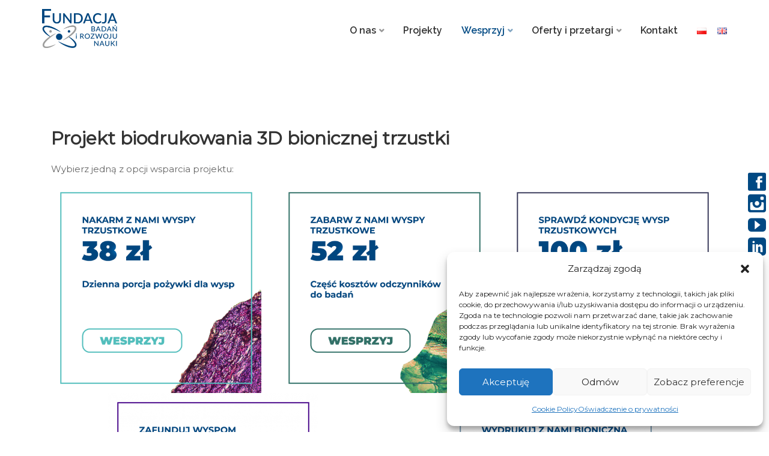

--- FILE ---
content_type: text/html; charset=UTF-8
request_url: https://fundacjabirn.pl/wesprzyj/projekt-bionicznej-trzustki-2/
body_size: 18157
content:
<!DOCTYPE html>
<html lang="pl-PL">
<head>
<meta charset="UTF-8">
<meta name="viewport" content="width=device-width, initial-scale=1">
<link rel="profile" href="http://gmpg.org/xfn/11">
<link rel="pingback" href="https://fundacjabirn.pl/xmlrpc.php">

<meta name='robots' content='index, follow, max-image-preview:large, max-snippet:-1, max-video-preview:-1' />

	<!-- This site is optimized with the Yoast SEO plugin v24.5 - https://yoast.com/wordpress/plugins/seo/ -->
	<title>Projekt Bionicznej trzustki - Fundacja</title>
	<link rel="canonical" href="https://fundacjabirn.pl/wesprzyj/projekt-bionicznej-trzustki-2/" />
	<meta property="og:locale" content="pl_PL" />
	<meta property="og:type" content="article" />
	<meta property="og:title" content="Projekt Bionicznej trzustki - Fundacja" />
	<meta property="og:description" content="Projekt biodrukowania 3D bionicznej trzustki Wybierz jedną z opcji wsparcia projektu: JAK JESZCZE MOŻESZ NAS WESPRZEĆ? Przelew tradycyjny Fundację możesz również wesprzeć dokonując bezpośredniej wpłaty na konto: FUNDACJA BADAŃ I ROZWOJU NAUKI ul. Al. Prymasa Tysiąclecia 79A, (01-242) Warszawa KRS: 0000323199 Bank Pekao S.A.&nbsp; 79 1240 5934 1111 0011 0311 8856 Tytuł wpłaty: biodrukowanie 3D [&hellip;]" />
	<meta property="og:url" content="https://fundacjabirn.pl/wesprzyj/projekt-bionicznej-trzustki-2/" />
	<meta property="og:site_name" content="Fundacja" />
	<meta property="article:modified_time" content="2023-02-02T09:56:07+00:00" />
	<meta property="og:image" content="https://fundacjabirn.pl/wp-content/uploads/2020/11/pakiet-1.png" />
	<meta name="twitter:card" content="summary_large_image" />
	<meta name="twitter:label1" content="Szacowany czas czytania" />
	<meta name="twitter:data1" content="3 minuty" />
	<script type="application/ld+json" class="yoast-schema-graph">{"@context":"https://schema.org","@graph":[{"@type":"WebPage","@id":"https://fundacjabirn.pl/wesprzyj/projekt-bionicznej-trzustki-2/","url":"https://fundacjabirn.pl/wesprzyj/projekt-bionicznej-trzustki-2/","name":"Projekt Bionicznej trzustki - Fundacja","isPartOf":{"@id":"https://fundacjabirn.pl/#website"},"primaryImageOfPage":{"@id":"https://fundacjabirn.pl/wesprzyj/projekt-bionicznej-trzustki-2/#primaryimage"},"image":{"@id":"https://fundacjabirn.pl/wesprzyj/projekt-bionicznej-trzustki-2/#primaryimage"},"thumbnailUrl":"https://fundacjabirn.pl/wp-content/uploads/2020/11/pakiet-1.png","datePublished":"2020-11-17T16:29:12+00:00","dateModified":"2023-02-02T09:56:07+00:00","breadcrumb":{"@id":"https://fundacjabirn.pl/wesprzyj/projekt-bionicznej-trzustki-2/#breadcrumb"},"inLanguage":"pl-PL","potentialAction":[{"@type":"ReadAction","target":["https://fundacjabirn.pl/wesprzyj/projekt-bionicznej-trzustki-2/"]}]},{"@type":"ImageObject","inLanguage":"pl-PL","@id":"https://fundacjabirn.pl/wesprzyj/projekt-bionicznej-trzustki-2/#primaryimage","url":"https://fundacjabirn.pl/wp-content/uploads/2020/11/pakiet-1.png","contentUrl":"https://fundacjabirn.pl/wp-content/uploads/2020/11/pakiet-1.png","width":1080,"height":1080},{"@type":"BreadcrumbList","@id":"https://fundacjabirn.pl/wesprzyj/projekt-bionicznej-trzustki-2/#breadcrumb","itemListElement":[{"@type":"ListItem","position":1,"name":"Strona główna","item":"https://fundacjabirn.pl/"},{"@type":"ListItem","position":2,"name":"Wesprzyj","item":"https://fundacjabirn.pl/wesprzyj/"},{"@type":"ListItem","position":3,"name":"Projekt Bionicznej trzustki"}]},{"@type":"WebSite","@id":"https://fundacjabirn.pl/#website","url":"https://fundacjabirn.pl/","name":"Fundacja","description":"Badań i Rozwoju Nauki","potentialAction":[{"@type":"SearchAction","target":{"@type":"EntryPoint","urlTemplate":"https://fundacjabirn.pl/?s={search_term_string}"},"query-input":{"@type":"PropertyValueSpecification","valueRequired":true,"valueName":"search_term_string"}}],"inLanguage":"pl-PL"}]}</script>
	<!-- / Yoast SEO plugin. -->


<link rel='dns-prefetch' href='//fonts.googleapis.com' />
<link rel='preconnect' href='https://fonts.gstatic.com' crossorigin />
<link rel="alternate" type="application/rss+xml" title="Fundacja &raquo; Kanał z wpisami" href="https://fundacjabirn.pl/feed/" />
<link rel="alternate" type="application/rss+xml" title="Fundacja &raquo; Kanał z komentarzami" href="https://fundacjabirn.pl/comments/feed/" />
<script type="text/javascript">
/* <![CDATA[ */
window._wpemojiSettings = {"baseUrl":"https:\/\/s.w.org\/images\/core\/emoji\/15.0.3\/72x72\/","ext":".png","svgUrl":"https:\/\/s.w.org\/images\/core\/emoji\/15.0.3\/svg\/","svgExt":".svg","source":{"concatemoji":"https:\/\/fundacjabirn.pl\/wp-includes\/js\/wp-emoji-release.min.js?ver=6.6.4"}};
/*! This file is auto-generated */
!function(i,n){var o,s,e;function c(e){try{var t={supportTests:e,timestamp:(new Date).valueOf()};sessionStorage.setItem(o,JSON.stringify(t))}catch(e){}}function p(e,t,n){e.clearRect(0,0,e.canvas.width,e.canvas.height),e.fillText(t,0,0);var t=new Uint32Array(e.getImageData(0,0,e.canvas.width,e.canvas.height).data),r=(e.clearRect(0,0,e.canvas.width,e.canvas.height),e.fillText(n,0,0),new Uint32Array(e.getImageData(0,0,e.canvas.width,e.canvas.height).data));return t.every(function(e,t){return e===r[t]})}function u(e,t,n){switch(t){case"flag":return n(e,"\ud83c\udff3\ufe0f\u200d\u26a7\ufe0f","\ud83c\udff3\ufe0f\u200b\u26a7\ufe0f")?!1:!n(e,"\ud83c\uddfa\ud83c\uddf3","\ud83c\uddfa\u200b\ud83c\uddf3")&&!n(e,"\ud83c\udff4\udb40\udc67\udb40\udc62\udb40\udc65\udb40\udc6e\udb40\udc67\udb40\udc7f","\ud83c\udff4\u200b\udb40\udc67\u200b\udb40\udc62\u200b\udb40\udc65\u200b\udb40\udc6e\u200b\udb40\udc67\u200b\udb40\udc7f");case"emoji":return!n(e,"\ud83d\udc26\u200d\u2b1b","\ud83d\udc26\u200b\u2b1b")}return!1}function f(e,t,n){var r="undefined"!=typeof WorkerGlobalScope&&self instanceof WorkerGlobalScope?new OffscreenCanvas(300,150):i.createElement("canvas"),a=r.getContext("2d",{willReadFrequently:!0}),o=(a.textBaseline="top",a.font="600 32px Arial",{});return e.forEach(function(e){o[e]=t(a,e,n)}),o}function t(e){var t=i.createElement("script");t.src=e,t.defer=!0,i.head.appendChild(t)}"undefined"!=typeof Promise&&(o="wpEmojiSettingsSupports",s=["flag","emoji"],n.supports={everything:!0,everythingExceptFlag:!0},e=new Promise(function(e){i.addEventListener("DOMContentLoaded",e,{once:!0})}),new Promise(function(t){var n=function(){try{var e=JSON.parse(sessionStorage.getItem(o));if("object"==typeof e&&"number"==typeof e.timestamp&&(new Date).valueOf()<e.timestamp+604800&&"object"==typeof e.supportTests)return e.supportTests}catch(e){}return null}();if(!n){if("undefined"!=typeof Worker&&"undefined"!=typeof OffscreenCanvas&&"undefined"!=typeof URL&&URL.createObjectURL&&"undefined"!=typeof Blob)try{var e="postMessage("+f.toString()+"("+[JSON.stringify(s),u.toString(),p.toString()].join(",")+"));",r=new Blob([e],{type:"text/javascript"}),a=new Worker(URL.createObjectURL(r),{name:"wpTestEmojiSupports"});return void(a.onmessage=function(e){c(n=e.data),a.terminate(),t(n)})}catch(e){}c(n=f(s,u,p))}t(n)}).then(function(e){for(var t in e)n.supports[t]=e[t],n.supports.everything=n.supports.everything&&n.supports[t],"flag"!==t&&(n.supports.everythingExceptFlag=n.supports.everythingExceptFlag&&n.supports[t]);n.supports.everythingExceptFlag=n.supports.everythingExceptFlag&&!n.supports.flag,n.DOMReady=!1,n.readyCallback=function(){n.DOMReady=!0}}).then(function(){return e}).then(function(){var e;n.supports.everything||(n.readyCallback(),(e=n.source||{}).concatemoji?t(e.concatemoji):e.wpemoji&&e.twemoji&&(t(e.twemoji),t(e.wpemoji)))}))}((window,document),window._wpemojiSettings);
/* ]]> */
</script>
<link rel='stylesheet' id='sbi_styles-css' href='https://fundacjabirn.pl/wp-content/plugins/instagram-feed/css/sbi-styles.min.css?ver=6.7.0' type='text/css' media='all' />
<style id='wp-emoji-styles-inline-css' type='text/css'>

	img.wp-smiley, img.emoji {
		display: inline !important;
		border: none !important;
		box-shadow: none !important;
		height: 1em !important;
		width: 1em !important;
		margin: 0 0.07em !important;
		vertical-align: -0.1em !important;
		background: none !important;
		padding: 0 !important;
	}
</style>
<link rel='stylesheet' id='contact-form-7-css' href='https://fundacjabirn.pl/wp-content/plugins/contact-form-7/includes/css/styles.css?ver=6.0.4' type='text/css' media='all' />
<link rel='stylesheet' id='animate-css' href='https://fundacjabirn.pl/wp-content/plugins/wp-quiz/assets/frontend/css/animate.css?ver=3.6.0' type='text/css' media='all' />
<link rel='stylesheet' id='wp-quiz-css' href='https://fundacjabirn.pl/wp-content/plugins/wp-quiz/assets/frontend/css/wp-quiz.css?ver=2.0.10' type='text/css' media='all' />
<link rel='stylesheet' id='cmplz-general-css' href='https://fundacjabirn.pl/wp-content/plugins/complianz-gdpr/assets/css/cookieblocker.min.css?ver=1740035469' type='text/css' media='all' />
<link rel='stylesheet' id='bootstrap-css' href='https://fundacjabirn.pl/wp-content/themes/themexp/assets/css/bootstrap.min.css?ver=6.6.4' type='text/css' media='all' />
<link rel='stylesheet' id='themexp-fonts-css' href='https://fonts.googleapis.com/css?family=Raleway%3A300%2C400%2C500%2C600%2C700%2C800%2C900%7CPoppins%3A300%2C400%2C500%2C600%2C700%2C800%2C900&#038;subset=latin%2Clatin-ext&#038;ver=6.6.4' type='text/css' media='all' />
<link rel='stylesheet' id='venobox-css' href='https://fundacjabirn.pl/wp-content/themes/themexp/venobox/venobox.css?ver=6.6.4' type='text/css' media='all' />
<link rel='stylesheet' id='nivo-css' href='https://fundacjabirn.pl/wp-content/themes/themexp/assets/css/nivo-slider.css?ver=6.6.4' type='text/css' media='all' />
<link rel='stylesheet' id='slick-css' href='https://fundacjabirn.pl/wp-content/themes/themexp/assets/css/slick.css?ver=6.6.4' type='text/css' media='all' />
<link rel='stylesheet' id='owl-carousel-css' href='https://fundacjabirn.pl/wp-content/themes/themexp/assets/css/owl.carousel.css?ver=6.6.4' type='text/css' media='all' />
<link rel='stylesheet' id='owl-transitions-css' href='https://fundacjabirn.pl/wp-content/themes/themexp/assets/css/owl.transitions.css?ver=6.6.4' type='text/css' media='all' />
<link rel='stylesheet' id='fontawesome-css' href='https://fundacjabirn.pl/wp-content/themes/themexp/assets/css/font-awesome.min.css?ver=6.6.4' type='text/css' media='all' />
<link rel='stylesheet' id='meanmenu-css' href='https://fundacjabirn.pl/wp-content/themes/themexp/assets/css/meanmenu.min.css?ver=6.6.4' type='text/css' media='all' />
<link rel='stylesheet' id='themexp-theme-default-css' href='https://fundacjabirn.pl/wp-content/themes/themexp/assets/css/theme-default.css?ver=6.6.4' type='text/css' media='all' />
<link rel='stylesheet' id='themexp-widget-css' href='https://fundacjabirn.pl/wp-content/themes/themexp/assets/css/widget.css?ver=6.6.4' type='text/css' media='all' />
<link rel='stylesheet' id='themexp-unittest-css' href='https://fundacjabirn.pl/wp-content/themes/themexp/assets/css/unittest.css?ver=6.6.4' type='text/css' media='all' />
<link rel='stylesheet' id='themexp-style-css' href='https://fundacjabirn.pl/wp-content/themes/themexp/style.css?ver=6.6.4' type='text/css' media='all' />
<link rel='stylesheet' id='themexp-responsive-css' href='https://fundacjabirn.pl/wp-content/themes/themexp/assets/css/responsive.css?ver=6.6.4' type='text/css' media='all' />
<link rel='stylesheet' id='newsletter-css' href='https://fundacjabirn.pl/wp-content/plugins/newsletter/style.css?ver=8.7.0' type='text/css' media='all' />
<link rel="preload" as="style" href="https://fonts.googleapis.com/css?family=Montserrat&#038;display=swap&#038;ver=1655738076" /><link rel="stylesheet" href="https://fonts.googleapis.com/css?family=Montserrat&#038;display=swap&#038;ver=1655738076" media="print" onload="this.media='all'"><noscript><link rel="stylesheet" href="https://fonts.googleapis.com/css?family=Montserrat&#038;display=swap&#038;ver=1655738076" /></noscript><link rel='stylesheet' id='themexp-breadcrumb-css' href='https://fundacjabirn.pl/wp-content/themes/themexp/assets/css/em-breadcrumb.css?ver=6.6.4' type='text/css' media='all' />
<style id='themexp-breadcrumb-inline-css' type='text/css'>

					.logo img {
						height:65;
						width:125;
					}
					.logo a{
						margin-top:15px
					}
					.mean-container .mean-bar::before{
						content:"menu"						
					}											
               
</style>
<link rel='stylesheet' id='kc-general-css' href='https://fundacjabirn.pl/wp-content/plugins/kingcomposer/assets/frontend/css/kingcomposer.min.css?ver=2.9.5' type='text/css' media='all' />
<link rel='stylesheet' id='kc-animate-css' href='https://fundacjabirn.pl/wp-content/plugins/kingcomposer/assets/css/animate.css?ver=2.9.5' type='text/css' media='all' />
<link rel='stylesheet' id='kc-icon-1-css' href='https://fundacjabirn.pl/wp-content/plugins/kingcomposer/assets/css/icons.css?ver=2.9.5' type='text/css' media='all' />
<script type="text/javascript" src="https://fundacjabirn.pl/wp-includes/js/jquery/jquery.min.js?ver=3.7.1" id="jquery-core-js"></script>
<script type="text/javascript" src="https://fundacjabirn.pl/wp-includes/js/jquery/jquery-migrate.min.js?ver=3.4.1" id="jquery-migrate-js"></script>
<link rel="https://api.w.org/" href="https://fundacjabirn.pl/wp-json/" /><link rel="alternate" title="JSON" type="application/json" href="https://fundacjabirn.pl/wp-json/wp/v2/pages/781" /><link rel="EditURI" type="application/rsd+xml" title="RSD" href="https://fundacjabirn.pl/xmlrpc.php?rsd" />
<meta name="generator" content="WordPress 6.6.4" />
<link rel='shortlink' href='https://fundacjabirn.pl/?p=781' />
<link rel="alternate" title="oEmbed (JSON)" type="application/json+oembed" href="https://fundacjabirn.pl/wp-json/oembed/1.0/embed?url=https%3A%2F%2Ffundacjabirn.pl%2Fwesprzyj%2Fprojekt-bionicznej-trzustki-2%2F" />
<link rel="alternate" title="oEmbed (XML)" type="text/xml+oembed" href="https://fundacjabirn.pl/wp-json/oembed/1.0/embed?url=https%3A%2F%2Ffundacjabirn.pl%2Fwesprzyj%2Fprojekt-bionicznej-trzustki-2%2F&#038;format=xml" />
<meta name="google-site-verification" content="Y_3tPLnnmwjxdjDYhVboq4N9jbnRivrvmQHaaX_vprs" />

<!-- Global site tag (gtag.js) - Google Analytics -->
<script async src="https://www.googletagmanager.com/gtag/js?id=UA-103787463-1"></script>
<script>
  window.dataLayer = window.dataLayer || [];
  function gtag(){dataLayer.push(arguments);}
  gtag('js', new Date());

  gtag('config', 'UA-103787463-1');
</script>

<!-- Hotjar Tracking Code for https://fundacjabirn.pl/ -->
<script>
    (function(h,o,t,j,a,r){
        h.hj=h.hj||function(){(h.hj.q=h.hj.q||[]).push(arguments)};
        h._hjSettings={hjid:1227850,hjsv:6};
        a=o.getElementsByTagName('head')[0];
        r=o.createElement('script');r.async=1;
        r.src=t+h._hjSettings.hjid+j+h._hjSettings.hjsv;
        a.appendChild(r);
    })(window,document,'https://static.hotjar.com/c/hotjar-','.js?sv=');
</script>
<!-- Google Tag Manager -->
<script>(function(w,d,s,l,i){w[l]=w[l]||[];w[l].push({'gtm.start':
new Date().getTime(),event:'gtm.js'});var f=d.getElementsByTagName(s)[0],
j=d.createElement(s),dl=l!='dataLayer'?'&l='+l:'';j.async=true;j.src=
'https://www.googletagmanager.com/gtm.js?id='+i+dl;f.parentNode.insertBefore(j,f);
})(window,document,'script','dataLayer','GTM-WQBPPT7');</script>
<!-- End Google Tag Manager -->

<!-- Facebook Pixel Code -->
<script>
  !function(f,b,e,v,n,t,s)
  {if(f.fbq)return;n=f.fbq=function(){n.callMethod?
  n.callMethod.apply(n,arguments):n.queue.push(arguments)};
  if(!f._fbq)f._fbq=n;n.push=n;n.loaded=!0;n.version='2.0';
  n.queue=[];t=b.createElement(e);t.async=!0;
  t.src=v;s=b.getElementsByTagName(e)[0];
  s.parentNode.insertBefore(t,s)}(window, document,'script',
  'https://connect.facebook.net/en_US/fbevents.js');
  fbq('init', '1344812255858374');
  fbq('track', 'PageView');
</script>

<noscript><img height="1" width="1" style="display:none" src="https://www.facebook.com/tr?id=1344812255858374&ev=PageView&noscript=1"/></noscript>
<!-- End Facebook Pixel Code --><script type="text/javascript">var kc_script_data={ajax_url:"https://fundacjabirn.pl/wp-admin/admin-ajax.php"}</script><meta name="generator" content="Redux 4.5.6" />			<style>.cmplz-hidden {
					display: none !important;
				}</style><style type="text/css">.recentcomments a{display:inline !important;padding:0 !important;margin:0 !important;}</style><link rel="icon" href="https://fundacjabirn.pl/wp-content/uploads/2020/12/cropped-favicon-17.12-32x32.png" sizes="32x32" />
<link rel="icon" href="https://fundacjabirn.pl/wp-content/uploads/2020/12/cropped-favicon-17.12-192x192.png" sizes="192x192" />
<link rel="apple-touch-icon" href="https://fundacjabirn.pl/wp-content/uploads/2020/12/cropped-favicon-17.12-180x180.png" />
<meta name="msapplication-TileImage" content="https://fundacjabirn.pl/wp-content/uploads/2020/12/cropped-favicon-17.12-270x270.png" />
		<style type="text/css" id="wp-custom-css">
			/* lang*/
#menu-item-613-en a,
#menu-item-3565-en a {
	margin-left: 0;
}

.themexp_menu > ul > li > a {
	margin: 38px 14px 38px;
}


.logo img {
    max-width: 125px;
}


.tnp-privacy-field label {
	font-size: 10px;
	font-weight: lighter;
	line-height: 1.4;
}

.themexp-header-top {
	display: none;
}


.themexp_nav_area.prefix, .hbg2 {
    background-color: #fff !important;
}


.themexp_nav_area.prefix .themexp_menu > ul > li > a {
    color: #000;
}



.msin-menu-search {
	display: none !important;
}



.tnp-subscription {
	max-width: 100%;
}

.tnp-subscription .tnp-email {
	max-width: 360px;
}

/*slider title*/
.em-slider-title, .em-slider-sub-title {
	text-shadow: 0 0 10px #fff;
}
.em-slider-button a {
	border: 2px solid #004983;
}
.em-slider-button a:hover {
	border-color: #004983;
	background: #004983;
}


/*disable capialize*/
.ccase {
    text-transform: inherit;
}


/*footer*/
.footer-address {
    padding-top: 0;
}


/* Wesprzyj */

.wp360-form-field .input, 
.wp360-form-field select {
display: block;
border: 1px solid #eee;
padding: 10px 15px;
width: 100%;
}

.pamp {
line-height: 1.5;
}

/*wesprzyj form*/
.donation-block-desc {
	background: #004983 !important;
	color: #fff;
	border-color: #fff !important;
}
.donation-block input {
	color: #fff !important;
	border-color: #fff !important;
	margin-top: 5px;
}
.donation-block input::placeholder {
	color: #fff !important;
}

.et_pb_button, .charitywp-button button {
	padding: 10px 25px;
	border: none !important;
	border-radius: 0 !important;
	color: #fff !important;
	background-color: #004983 !important;
}

.wp360-checkbox-field .en {
	display: none;
}

.wp360-form-field select {
	border: none;
	background-color: #004983 !important;
	color: #fff !important;
}


.wp360-form-field input[type="text"] {
    display: block;
    border: 1px solid #eee;
    padding: 10px 15px;
    width: 100%;
	margin-bottom: 10px;
}

/*blue menu item*/
#menu-item-521 a {
	color: #004983 !important;
}



/*text capitalize fix*/
.blog-page-title a, .em-team-content-title h2, body.kc-css-system .kc-css-146175 .kc_accordion_header a {
	text-transform: inherit !important;
}

/*menu rozwijane*/
.themexp_menu ul .sub-menu {
    background: #fff;
}
.themexp_menu ul .sub-menu li a {
	color: #000;
	text-transform: inherit;
	font-size: 14px !important;
}

.themexp_menu > ul > li > a {
	text-transform: inherit;
}

/*faq icons*/
.ui-accordion-header a {
	padding-left: 50px;
	position: relative;
}
.ui-accordion-header a i {
	position: absolute;
	left: 15px;
}


.mg-wpsi {
	position: fixed;
	z-index: 2000;
	top: 40vh;
	right: 0;
	display: flex;
	flex-direction: column;
}

.social_logo {display: none;}


 
/* .kc-feature-boxes {
   min-height: 100%;
} */

.mean-container .mean-bar {
    background: #004983 !important;
}

.mobile_menu_logo img {
	max-width: 140px;
}



@media screen and (max-width: 768px) {
	.kc_single_image img {
		margin: auto;
		display: block;
	}
	
	.kc-feature-boxes {
     margin-bottom: 25px;
	}
	
	iframe {
		max-height: 320px;
	}
}

iframe {
	max-width: 100%;
}



.themexp-single-blog-title h2 {
	text-transform: inherit;
}

.blog-page-title_adn a {
	text-transform: inherit;
}


/*center footer widget title*/
#text-4 .widget-title {
    text-align: center !important;
}

.em-feature-thumb{
 border:2px solid #ddd;
}
.em-feature .em_content_text h2 {
    font-size: 16px;
}

.em-team-content-title h2 {font-size:26px;}

.wpcf7-form input[type="text"] {
  display: block;
  border: 1px solid #eee;
  padding: 10px 15px;
  width: 100%;
  margin-bottom: 10px;
}

.wpcf7-form input[type="text"] {
  display: block;
  border: 1px solid #eee;
  padding: 10px 15px;
  width: 100%;
  margin-bottom: 10px;
}

.wpcf7-form input[type="email"] {
  display: block;
  border: 1px solid #eee;
  padding: 10px 15px;
  width: 100%;
  margin-bottom: 10px;
}

.wpcf7-select {
  display: block;
  border: 1px solid #eee;
  padding: 10px 15px;
  width: 100%;
  margin-bottom: 10px;
}

.wpcf7-form input[type="checkbox"] {
  display: block;
  border: 1px solid #eee;
  padding: 10px 15px;
  width: 100%;
  margin-bottom: 10px;
}
.wpcf7-form label {
font-size: 17px;
font-weight: bold;
	width:100%;
}
.wpcf7-submit {
padding: 10px 25px;
border: none !important;
border-radius: 0 !important;
color: #fff !important;
background-color: #004983 !important;
}
.wpcf7-list-item-label {font-size:80%; font-weight:normal;}
.wpcf7-acceptance input[type="checkbox"] {width:auto !important; padding-right:10px; display:inline-block}
.page-id-7099 .themexp-single-blog-title {display:none;}		</style>
		<style id="themexp_opt-dynamic-css" title="dynamic-css" class="redux-options-output">
						body,p						
					{font-family:Montserrat;font-weight:normal;font-style:normal;}
						h1, h2, h3, h4, h5, h6					
					{font-family:Montserrat;font-weight:normal;}
					.themexp_nav_area.prefix,
					.hbg2
					{background-color:#000000;}
					.single-video::before
					{background-color:rgba(0,0,0,0.3);}.footer-top-address h2{color:#020202;}.footer-top-address h2 span{color:#020202;}.top_address_content a,.top_address_content span{color:#020202;}
						.top-address-area
					{background-color:#ffffff;}.footer-social-icon a i,.footer-social-icon.htop-menu-s a i,.em_slider_social a{border-color:#004983;}.footer-social-icon a i,.footer-social-icon.htop-menu-s a i,.em_slider_social a{background-color:#004983;}
						.footer-top
					{background-color:#f7f7f7;}.footer-top{padding-top:10px;padding-bottom:0px;}.footer-middle .widget h2{color:#000000;}
							.footer-middle .widget ul li,
							.footer-middle .widget ul li a,
							.footer-middle .widget ul li::before,
							.footer-middle .tagcloud a,
							.footer-middle caption,
							.footer-middle table,
							.footer-middle table td a,
							.footer-middle cite,
							.footer-middle .rssSummary,
							.footer-middle span.rss-date,
							.footer-middle span.comment-author-link,
							.footer-middle .textwidget p,
							.footer-middle .widget .screen-reader-text,
							mc4wp-form-fields p,
							.mc4wp-form-fields,
							.footer-m-address p,
							.footer-m-address,
							.footer-widget.address,
							.footer-widget.address p,
							.mc4wp-form-fields p
						{color:#020202;}.footer-sociala-icon{color:#020202;}
							.footer-middle .widget ul li a:hover,
							.footer-middle .widget ul li:hover::before,
							.footer-middle .sub-menu li a:hover, 
							.footer-middle .nav .children li a:hover,
							.footer-middle .recent-post-text > h4 a:hover,
							.footer-middle .tagcloud a:hover,
							#today
						{color:#004983;}
									.footer-middle
								{background-color:#ffffff;}.copy-right-text p,.footer-menu ul li a{color:#020202;}.copy-right-text a, .footer-menu ul li a:hover{color:#004983;}
					.footer-bottom
					{background-color:#ffffff;}</style><script type="text/javascript"></script><style type="text/css" id="kc-css-general">.kc-off-notice{display: inline-block !important;}.kc-container{max-width:1170px;}</style><style type="text/css" id="kc-css-render">@media only screen and (min-width:1000px) and (max-width:5000px){body.kc-css-system .kc-css-391559{width:100%;}body.kc-css-system .kc-css-274674{width:33.33%;}body.kc-css-system .kc-css-280303{width:33.33%;}body.kc-css-system .kc-css-894659{width:33.33%;}body.kc-css-system .kc-css-679892{width:50%;}body.kc-css-system .kc-css-155275{width:50%;}body.kc-css-system .kc-css-682663{width:33.33%;}body.kc-css-system .kc-css-910210{width:33.33%;}body.kc-css-system .kc-css-926825{width:33.33%;}}body.kc-css-system .kc-css-187974{text-align:center;}body.kc-css-system .kc-css-98283{text-align:center;}body.kc-css-system .kc-css-43928{text-align:center;}body.kc-css-system .kc-css-664967{text-align:center;}</style></head>

<body class="page-template-default page page-id-781 page-child parent-pageid-417 kingcomposer kc-css-system group-blog">





<!-- MAIN WRAPPER START -->
<div class="wrapper">
	
		
			<div class="em40_header_area_main">
	





<!-- HEADER TOP AREA -->

 
 


<!-- HEADER TOP creative AREA -->

 
  
 

<div class="mobile_logo_area hidden-md hidden-lg">
	<div class="container">
		<div class="row">
			<div class="col-sm-12">
				
	  		<div class="mobile_menu_logo text-center">
			<a href="https://fundacjabirn.pl/" title="Fundacja">
				<img src="https://fundacjabirn.pl/wp-content/uploads/2020/10/f-brin-logo.png" alt="Fundacja" />
			</a>		
		</div>
	  			</div>
		</div>
	</div>

</div>

<!-- HEADER MAIN MENU AREA -->

    

	 <!-- TRANSPARENT MANU CONDITION = 2 -->
   
	<!-- ================ REDUX strat ================ -->
	
 	 <!-- TRANSPARENT MANU CONDITION = 2 -->
	   <!-- HEADER DEFAULT MANU AREA -->
 	<div class="themexp-main-menu hidden-xs hidden-sm">
		<div class="themexp_nav_area">
			<div class="container">
			
			
				 			
				<div class="row logo-left">				
					<!-- LOGO -->
					<div class="col-md-2 col-sm-2 col-xs-3">
						
	  	  
		<div class="logo">
			<a class="main_sticky_main_l" href="https://fundacjabirn.pl/" title="Fundacja">
				<img src="https://fundacjabirn.pl/wp-content/uploads/2020/11/fundacja-birn-pl-png.png" alt="Fundacja" />
			</a>
			<a class="main_sticky_l" href="https://fundacjabirn.pl/" title="Fundacja">
				<img src="https://fundacjabirn.pl/wp-content/uploads/2020/11/fundacja-birn-pl-png.png" alt="Fundacja" />
			</a>
					
		
		</div>	  

	  					</div>
					<!-- END LOGO -->
					
					<!-- MAIN MENU -->
					<div class="col-md-10 col-sm-10 col-xs-9">
						<nav class="themexp_menu">						
							<ul id="menu-footer-menu" class="sub-menu"><li id="menu-item-1870" class="menu-item menu-item-type-post_type menu-item-object-page menu-item-has-children menu-item-1870"><a href="https://fundacjabirn.pl/o-fundacji/">O nas</a>
<ul class="sub-menu">
	<li id="menu-item-2229" class="menu-item menu-item-type-post_type menu-item-object-page menu-item-2229"><a href="https://fundacjabirn.pl/o-fundacji/">O Fundacji</a></li>
	<li id="menu-item-1002" class="menu-item menu-item-type-post_type menu-item-object-page menu-item-1002"><a href="https://fundacjabirn.pl/dr-hab-med-michal-wszola/">Prof. dr hab. med. Michał Wszoła</a></li>
	<li id="menu-item-1005" class="menu-item menu-item-type-post_type menu-item-object-page menu-item-1005"><a href="https://fundacjabirn.pl/zespol/">Nasz Zespół</a></li>
	<li id="menu-item-4266" class="menu-item menu-item-type-post_type menu-item-object-page menu-item-4266"><a href="https://fundacjabirn.pl/cukrzyca/">Cukrzyca</a></li>
	<li id="menu-item-1004" class="menu-item menu-item-type-post_type menu-item-object-page menu-item-1004"><a href="https://fundacjabirn.pl/wolontariusze/">Wolontariusze</a></li>
	<li id="menu-item-1232" class="menu-item menu-item-type-post_type menu-item-object-page menu-item-1232"><a href="https://fundacjabirn.pl/dla-mediow/">Dla mediów</a></li>
	<li id="menu-item-1826" class="menu-item menu-item-type-post_type menu-item-object-page menu-item-1826"><a href="https://fundacjabirn.pl/oferty-pracy/">Oferty pracy</a></li>
	<li id="menu-item-524" class="menu-item menu-item-type-post_type menu-item-object-page menu-item-524"><a href="https://fundacjabirn.pl/media-o-nas/">Media o nas</a></li>
	<li id="menu-item-1003" class="menu-item menu-item-type-post_type menu-item-object-page menu-item-1003"><a href="https://fundacjabirn.pl/aktualnosci/">Aktualności</a></li>
	<li id="menu-item-4589" class="menu-item menu-item-type-post_type menu-item-object-page menu-item-4589"><a href="https://fundacjabirn.pl/wystawa/">Wystawa</a></li>
	<li id="menu-item-1447" class="menu-item menu-item-type-custom menu-item-object-custom menu-item-1447"><a target="_blank" rel="noopener" href="http://bionicznerewolucje.pl/index.html">Aukcja</a></li>
</ul>
</li>
<li id="menu-item-1008" class="menu-item menu-item-type-post_type menu-item-object-page menu-item-1008"><a href="https://fundacjabirn.pl/projekty/">Projekty</a></li>
<li id="menu-item-521" class="menu-item menu-item-type-post_type menu-item-object-page current-page-ancestor menu-item-has-children menu-item-521"><a href="https://fundacjabirn.pl/wesprzyj/">Wesprzyj</a>
<ul class="sub-menu">
	<li id="menu-item-6168" class="menu-item menu-item-type-post_type menu-item-object-page menu-item-6168"><a href="https://fundacjabirn.pl/wesprzyj/przekaz-1/">Przekaż 1,5%</a></li>
</ul>
</li>
<li id="menu-item-1044" class="menu-item menu-item-type-post_type menu-item-object-page menu-item-has-children menu-item-1044"><a href="https://fundacjabirn.pl/oferty-i-przetargi/">Oferty i przetargi</a>
<ul class="sub-menu">
	<li id="menu-item-9008" class="menu-item menu-item-type-post_type menu-item-object-page menu-item-9008"><a href="https://fundacjabirn.pl/przetargi-2024/">Przetargi 2024</a></li>
	<li id="menu-item-7830" class="menu-item menu-item-type-post_type menu-item-object-page menu-item-7830"><a href="https://fundacjabirn.pl/przetargi-2023/">Przetargi 2023</a></li>
	<li id="menu-item-6111" class="menu-item menu-item-type-post_type menu-item-object-page menu-item-6111"><a href="https://fundacjabirn.pl/przetargi-2022/">Przetargi 2022</a></li>
	<li id="menu-item-2505" class="menu-item menu-item-type-post_type menu-item-object-page menu-item-2505"><a href="https://fundacjabirn.pl/przetargi-2021/">Przetargi 2021</a></li>
	<li id="menu-item-1448" class="menu-item menu-item-type-post_type menu-item-object-page menu-item-1448"><a href="https://fundacjabirn.pl/przetargi-2020/">Przetargi 2020</a></li>
	<li id="menu-item-1450" class="menu-item menu-item-type-post_type menu-item-object-page menu-item-1450"><a href="https://fundacjabirn.pl/przetargi-2019/">Przetargi 2019</a></li>
	<li id="menu-item-1449" class="menu-item menu-item-type-post_type menu-item-object-page menu-item-1449"><a href="https://fundacjabirn.pl/przetargi-2018/">Przetargi 2018</a></li>
	<li id="menu-item-1456" class="menu-item menu-item-type-post_type menu-item-object-page menu-item-1456"><a href="https://fundacjabirn.pl/przetargi-2017/">Przetargi 2017</a></li>
</ul>
</li>
<li id="menu-item-407" class="menu-item menu-item-type-post_type menu-item-object-page menu-item-407"><a href="https://fundacjabirn.pl/kontakt/">Kontakt</a></li>
<li id="menu-item-613-pl" class="lang-item lang-item-21 lang-item-pl current-lang lang-item-first menu-item menu-item-type-custom menu-item-object-custom menu-item-613-pl"><a href="https://fundacjabirn.pl/wesprzyj/projekt-bionicznej-trzustki-2/" hreflang="pl-PL" lang="pl-PL"><img src="[data-uri]" alt="Polski" width="16" height="11" style="width: 16px; height: 11px;" /></a></li>
<li id="menu-item-613-en" class="lang-item lang-item-24 lang-item-en no-translation menu-item menu-item-type-custom menu-item-object-custom menu-item-613-en"><a href="https://fundacjabirn.pl/en/" hreflang="en-GB" lang="en-GB"><img src="[data-uri]" alt="English" width="16" height="11" style="width: 16px; height: 11px;" /></a></li>
</ul>						</nav>				
					</div>
					<!-- END MAIN MENU -->
				</div> <!-- END ROW -->	
				 				

			</div> <!-- END CONTAINER -->	
		</div>  <!-- END AREA -->				
	</div>	
	<!-- END HEADER MENU AREA -->
			
   

 
   	
 

             
	<!-- MOBILE MENU AREA -->
	<div class="home-2 mbm hidden-md hidden-lg header_area main-menu-area">
		<div class="menu_area mobile-menu">
			<nav>
				<ul id="menu-footer-menu-1" class="main-menu clearfix"><li class="menu-item menu-item-type-post_type menu-item-object-page menu-item-has-children menu-item-1870"><a href="https://fundacjabirn.pl/o-fundacji/">O nas</a>
<ul class="sub-menu">
	<li class="menu-item menu-item-type-post_type menu-item-object-page menu-item-2229"><a href="https://fundacjabirn.pl/o-fundacji/">O Fundacji</a></li>
	<li class="menu-item menu-item-type-post_type menu-item-object-page menu-item-1002"><a href="https://fundacjabirn.pl/dr-hab-med-michal-wszola/">Prof. dr hab. med. Michał Wszoła</a></li>
	<li class="menu-item menu-item-type-post_type menu-item-object-page menu-item-1005"><a href="https://fundacjabirn.pl/zespol/">Nasz Zespół</a></li>
	<li class="menu-item menu-item-type-post_type menu-item-object-page menu-item-4266"><a href="https://fundacjabirn.pl/cukrzyca/">Cukrzyca</a></li>
	<li class="menu-item menu-item-type-post_type menu-item-object-page menu-item-1004"><a href="https://fundacjabirn.pl/wolontariusze/">Wolontariusze</a></li>
	<li class="menu-item menu-item-type-post_type menu-item-object-page menu-item-1232"><a href="https://fundacjabirn.pl/dla-mediow/">Dla mediów</a></li>
	<li class="menu-item menu-item-type-post_type menu-item-object-page menu-item-1826"><a href="https://fundacjabirn.pl/oferty-pracy/">Oferty pracy</a></li>
	<li class="menu-item menu-item-type-post_type menu-item-object-page menu-item-524"><a href="https://fundacjabirn.pl/media-o-nas/">Media o nas</a></li>
	<li class="menu-item menu-item-type-post_type menu-item-object-page menu-item-1003"><a href="https://fundacjabirn.pl/aktualnosci/">Aktualności</a></li>
	<li class="menu-item menu-item-type-post_type menu-item-object-page menu-item-4589"><a href="https://fundacjabirn.pl/wystawa/">Wystawa</a></li>
	<li class="menu-item menu-item-type-custom menu-item-object-custom menu-item-1447"><a target="_blank" rel="noopener" href="http://bionicznerewolucje.pl/index.html">Aukcja</a></li>
</ul>
</li>
<li class="menu-item menu-item-type-post_type menu-item-object-page menu-item-1008"><a href="https://fundacjabirn.pl/projekty/">Projekty</a></li>
<li class="menu-item menu-item-type-post_type menu-item-object-page current-page-ancestor menu-item-has-children menu-item-521"><a href="https://fundacjabirn.pl/wesprzyj/">Wesprzyj</a>
<ul class="sub-menu">
	<li class="menu-item menu-item-type-post_type menu-item-object-page menu-item-6168"><a href="https://fundacjabirn.pl/wesprzyj/przekaz-1/">Przekaż 1,5%</a></li>
</ul>
</li>
<li class="menu-item menu-item-type-post_type menu-item-object-page menu-item-has-children menu-item-1044"><a href="https://fundacjabirn.pl/oferty-i-przetargi/">Oferty i przetargi</a>
<ul class="sub-menu">
	<li class="menu-item menu-item-type-post_type menu-item-object-page menu-item-9008"><a href="https://fundacjabirn.pl/przetargi-2024/">Przetargi 2024</a></li>
	<li class="menu-item menu-item-type-post_type menu-item-object-page menu-item-7830"><a href="https://fundacjabirn.pl/przetargi-2023/">Przetargi 2023</a></li>
	<li class="menu-item menu-item-type-post_type menu-item-object-page menu-item-6111"><a href="https://fundacjabirn.pl/przetargi-2022/">Przetargi 2022</a></li>
	<li class="menu-item menu-item-type-post_type menu-item-object-page menu-item-2505"><a href="https://fundacjabirn.pl/przetargi-2021/">Przetargi 2021</a></li>
	<li class="menu-item menu-item-type-post_type menu-item-object-page menu-item-1448"><a href="https://fundacjabirn.pl/przetargi-2020/">Przetargi 2020</a></li>
	<li class="menu-item menu-item-type-post_type menu-item-object-page menu-item-1450"><a href="https://fundacjabirn.pl/przetargi-2019/">Przetargi 2019</a></li>
	<li class="menu-item menu-item-type-post_type menu-item-object-page menu-item-1449"><a href="https://fundacjabirn.pl/przetargi-2018/">Przetargi 2018</a></li>
	<li class="menu-item menu-item-type-post_type menu-item-object-page menu-item-1456"><a href="https://fundacjabirn.pl/przetargi-2017/">Przetargi 2017</a></li>
</ul>
</li>
<li class="menu-item menu-item-type-post_type menu-item-object-page menu-item-407"><a href="https://fundacjabirn.pl/kontakt/">Kontakt</a></li>
<li class="lang-item lang-item-21 lang-item-pl current-lang lang-item-first menu-item menu-item-type-custom menu-item-object-custom menu-item-613-pl"><a href="https://fundacjabirn.pl/wesprzyj/projekt-bionicznej-trzustki-2/" hreflang="pl-PL" lang="pl-PL"><img src="[data-uri]" alt="Polski" width="16" height="11" style="width: 16px; height: 11px;" /></a></li>
<li class="lang-item lang-item-24 lang-item-en no-translation menu-item menu-item-type-custom menu-item-object-custom menu-item-613-en"><a href="https://fundacjabirn.pl/en/" hreflang="en-GB" lang="en-GB"><img src="[data-uri]" alt="English" width="16" height="11" style="width: 16px; height: 11px;" /></a></li>
</ul>			</nav>
		</div>					
	</div>			
	<!-- END MOBILE MENU AREA  -->
	
</div>	
			<!-- BLOG AREA START -->
			<div class="themexp-blog-area themexp-blog-page single-blog-details em-theme-main-page">
				<div class="container">				
					<div class="row">					
						
						<div class="col-md-12  col-sm-12 col-xs-12 blog-lr">
							
																			
																	
<div class="themexp-single-blog-details">
		
	
	

	
		<div class="themexp-single-blog-content">
		<div class="single-blog-content">
			<div class="kc_clfw"></div><section class="kc-elm kc-css-837363 kc_row"><div class="kc-row-container  kc-container"><div class="kc-wrap-columns"><div class="kc-elm kc-css-544960 kc_col-sm-12 kc_column kc_col-sm-12"><div class="kc-col-container"><div class="kc-elm kc-css-959846 kc_row kc_row_inner"><div class="kc-elm kc-css-391559 kc_col-sm-12 kc_column_inner kc_col-sm-12"><div class="kc_wrapper kc-col-inner-container">
<div class="kc-elm kc-css-382313 kc-title-wrap ">

	<h1 class="kc_title">Projekt biodrukowania 3D bionicznej trzustki</h1>
</div>
<div class="kc-elm kc-css-55963 kc_text_block"><p>
Wybierz jedną z opcji wsparcia projektu:</p>
</div></div></div></div><div class="kc-elm kc-css-598469 kc_row kc_row_inner"><div class="kc-elm kc-css-274674 kc_col-sm-4 kc_column_inner kc_col-sm-4"><div class="kc_wrapper kc-col-inner-container"><div class="kc-elm kc-css-187974 kc_shortcode kc_single_image">

        <a  href="/wsparcie-na-bioniczna-trzustka-38zl/" title="Wsparcie na bioniczna trzustka – 38zł" target="_self">
        <img decoding="async" src="https://fundacjabirn.pl/wp-content/uploads/2020/11/pakiet-1.png" class="" alt="" />    </a>
    </div>
</div></div><div class="kc-elm kc-css-280303 kc_col-sm-4 kc_column_inner kc_col-sm-4"><div class="kc_wrapper kc-col-inner-container"><div class="kc-elm kc-css-98283 kc_shortcode kc_single_image">

        <a  href="/wsparcie-na-bioniczna-trzustka-52zl/" title="Wsparcie na bioniczna trzustka – 52zł" target="_self">
        <img decoding="async" src="https://fundacjabirn.pl/wp-content/uploads/2020/11/pakiet-2.png" class="" alt="" />    </a>
    </div>
</div></div><div class="kc-elm kc-css-894659 kc_col-sm-4 kc_column_inner kc_col-sm-4"><div class="kc_wrapper kc-col-inner-container"><div class="kc-elm kc-css-847693 kc_shortcode kc_single_image">

        <a  href="/wsparcie-na-bioniczna-trzustka-100zl/" title="Wsparcie na bioniczna trzustka – 100zł" target="_self">
        <img decoding="async" src="https://fundacjabirn.pl/wp-content/uploads/2020/11/pakiet-3-1.png" class="" alt="" />    </a>
    </div>
</div></div></div><div class="kc-elm kc-css-782576 kc_row kc_row_inner"><div class="kc-elm kc-css-679892 kc_col-sm-6 kc_column_inner kc_col-sm-6"><div class="kc_wrapper kc-col-inner-container"><div class="kc-elm kc-css-43928 kc_shortcode kc_single_image">

        <a  href="/wsparcie-na-bioniczna-trzustka-200zl/" title="Wsparcie na bioniczna trzustka – 200zł" target="_self">
        <img decoding="async" src="https://fundacjabirn.pl/wp-content/uploads/2020/11/pakiet-4-350x350xc.png" class="" alt="" />    </a>
    </div>
</div></div><div class="kc-elm kc-css-155275 kc_col-sm-6 kc_column_inner kc_col-sm-6"><div class="kc_wrapper kc-col-inner-container"><div class="kc-elm kc-css-664967 kc_shortcode kc_single_image">

        <a  href="/wsparcie-na-bioniczna-trzustka" title="Wsparcie na bioniczna trzustka" target="_self">
        <img decoding="async" src="https://fundacjabirn.pl/wp-content/uploads/2020/11/pakiet-5-350x350xc.png" class="" alt="" />    </a>
    </div>
</div></div></div></div></div></div></div></section><section class="kc-elm kc-css-783880 kc_row"><div class="kc-row-container  kc-container"><div class="kc-wrap-columns"><div class="kc-elm kc-css-94073 kc_col-sm-12 kc_column kc_col-sm-12"><div class="kc-col-container"><div class="kc-elm kc-css-865325" style="height: 20px; clear: both; width:100%;"></div>		<div class="kc-elm kc-css-24722 ">		<div class="section-title  t_center">									<h2>JAK JESZCZE MOŻESZ NAS WESPRZEĆ?</h2>																						<div class="em-bar-main">					<div class="em-bar em-bar-big"></div>				</div>																											</div>		</div>		<div class="kc-elm kc-css-772432" style="height: 20px; clear: both; width:100%;"></div></div></div></div></div></section><section class="kc-elm kc-css-817605 kc_row"><div class="kc-row-container  kc-container"><div class="kc-wrap-columns"><div class="kc-elm kc-css-682663 kc_col-sm-4 kc_column kc_col-sm-4"><div class="kc-col-container">
<div class="kc-elm kc-css-467700 kc-title-wrap ">

	<h1 class="kc_title">Przelew tradycyjny </h1>
</div>
<div class="kc-elm kc-css-999742 kc_text_block"><p>
Fundację możesz również wesprzeć dokonując bezpośredniej wpłaty na konto:</p>
<p>FUNDACJA BADAŃ I ROZWOJU NAUKI</p>
<p>ul. Al. Prymasa Tysiąclecia 79A, (01-242) Warszawa</p>
<p>KRS: 0000323199</p>
<p><strong>Bank Pekao S.A.  </strong></p>
<p><strong>79 1240 5934 1111 0011 0311 8856</strong></p>
<p>Tytuł wpłaty: <strong>biodrukowanie 3D bionicznej trzustki</strong></p>
</div></div></div><div class="kc-elm kc-css-910210 kc_col-sm-4 kc_column kc_col-sm-4"><div class="kc-col-container">
<div class="kc-elm kc-css-798708 kc-title-wrap ">

	<h1 class="kc_title">Polecenie stałe</h1>
</div>
<div class="kc-elm kc-css-371568 kc_text_block"><p>
Jeśli chcesz systematycznie wraz z nami zmieniać świat i mieć realny wpływ na ratowanie życia i leczenie chorób, zachęcamy do regularnego wsparcia działalności fundacji. Długofalowa pomoc umożliwi nam zaplanowanie i realizację kolejnych innowacyjnych projektów, szkolenie i podnoszenie kwalifikacji pracowników, a także uczestnictwo w międzynarodowych konferencjach i warsztatach. Postaw na naukę już dziś i dołącz do fundacyjnej drużyny. <strong>Wybierz kwotę jaką chcesz regularnie wspierać naszych naukowców i ustaw stałe zlecenie przelewu w swoim banku.</strong></p>
</div></div></div><div class="kc-elm kc-css-926825 kc_col-sm-4 kc_column kc_col-sm-4"><div class="kc-col-container">
<div class="kc-elm kc-css-779778 kc-title-wrap ">

	<h1 class="kc_title">1% podatku</h1>
</div>
<div class="kc-elm kc-css-501136 kc_text_block"><p>
Wpisz numer KRS fundacji: 0000323199 w odpowiednie pole w swoim formularzu PIT.</p>
<p>Więcej informacji i bezpłatny program do rozliczenia podatku:</p>
</div>
<div class="kc-elm kc-css-545921">
	<a class="kc_button" href="/wesprzyj/przekaz-1/" target="_self" title="" onclick="">
		1% podatku	</a>
</div>
</div></div></div></div></section><section class="kc-elm kc-css-443113 kc_row"><div class="kc-row-container  kc-container"><div class="kc-wrap-columns"><div class="kc-elm kc-css-926236 kc_col-sm-12 kc_column kc_col-sm-12"><div class="kc-col-container"><div class="kc-elm kc-css-67864 kc_text_block"><p>
<strong>Ważne:</strong></p>
<p>Darowizny przekazane na działania Fundacji można odliczyć od podatku:</p>
<ul>
<li><strong>osoba fizyczna</strong> do kwoty równej 6% dochodu przed opodatkowaniem (art. 26 ust. 1 pkt 9 ustawy o podatku od osób fizycznych),</li>
<li><strong>osoba prawna</strong> do kwoty równej 10% dochodu przed opodatkowaniem (art. 18 ust. 1 pkt. 1 i 7 ustawy o podatku od osób prawnych).</li>
</ul>
<p>Potwierdzenie przelewu należy przechowywać 5 lat od dokonania darowizny.</p>
</div></div></div></div></div></section>			<div class="page-list-single">						
									
									
			</div>
		</div>
	</div>
	</div>

<div id="comments" class="comments-area">
	</div><!-- #comments -->
										
																		
														
															
						</div>

					</div>	
				</div>
			</div>
			<!-- END BLOG AREA START -->
						

			

		
			
			
			<!-- FOOTER TOP AREA -->
				<div class="footer-top">
					<div class="container">
						<div class="row">
							<div class="col-md-12">
								<div class="footer-top-inner">
								
																<!-- SOCIAL IMAGE LOGO -->
																	<div class="social_logo text-center">
										<img src="" alt="Fundacja" />
									</div>					
																	
									
									
								<!-- FOOTER COPYRIGHT TEXT -->
															
				
									<div class="footer-social-icon">					
										<a class="facebook social-icon" href="https://www.facebook.com/fundacjabirn/" title="Facebook" ><i class="fa fa-facebook"></i></a><a class="instagram social-icon" href="https://www.instagram.com/fundacja_birn/" title="Instagram" ><i class="fa fa-instagram"></i></a><a class="linkedin social-icon" href="https://www.linkedin.com/company/fundacjabadanirozwojunauki" title="Linkedin" ><i class="fa fa-linkedin"></i></a><a class="youtube social-icon" href="https://www.youtube.com/channel/UC87iyGkku8hO62GaCE0IKgA" title="Youtube" ><i class="fa fa-youtube"></i></a>							
					
									</div>
								</div>
							</div>
						</div>		
					</div>
				</div>
			<!-- END FOOTER TOP AREA -->
			
						
			
			<!-- FOOTER MIDDLE AREA -->
															<div class="footer-middle"> 
							<div class="container">
								<div class="row">
																																							<div class="col-sm-6 col-md-4 ">
												<div id="about_us-widget-1" class="widget about_us"><h2 class="widget-title">Fundacja</h2>			<!-- About Widget -->
				<div class="about-footer">
					<div class="footer-widget address">
						<div class="footer-logo">
																
								<p>REGON: 141734448
<br>NIP: 5321986390
<br> KRS: 0000323199</p>
													</div>
						<div class="footer-address">
														<div class="footer_s_inner"> 
								<div class="footer-sociala-icon">
									<i class="fa fa-map-marker"></i>
								</div>									
								<div class="footer-sociala-info">				
									<p>Aleja Prymasa <br>Tysiąclecia 79A, <br>01-242 Warszawa</p>
								</div> 
							</div> 
																					<div class="footer_s_inner"> 
								<div class="footer-sociala-icon">
									<i class="fa fa-phone"></i>
								</div> 									
								<div class="footer-sociala-info">   
										<p>+48 518 785 622</p>
								</div>
							</div>
																				
								<div class="footer_s_inner"> 
									<div class="footer-sociala-icon"> 
										<i class="fa fa-globe"></i>
									</div> 
									<div class="footer-sociala-info">  
										<p>kontakt@fundacjabirn.pl</p>									
									</div>
								</div>
													</div>
					</div>
				</div>	

			</div>											</div>
											
																																								<div class="col-sm-6 col-md-4 ">
												<div id="nav_menu-1" class="widget widget_nav_menu"><h2 class="widget-title">Menu</h2><div class="menu-help-link-container"><ul id="menu-help-link" class="menu"><li id="menu-item-1926" class="menu-item menu-item-type-custom menu-item-object-custom menu-item-1926"><a href="/">Home</a></li>
<li id="menu-item-694" class="menu-item menu-item-type-post_type menu-item-object-page menu-item-694"><a href="https://fundacjabirn.pl/oferty-pracy/">Oferty pracy</a></li>
<li id="menu-item-693" class="menu-item menu-item-type-post_type menu-item-object-page menu-item-693"><a href="https://fundacjabirn.pl/media-o-nas/">Media o nas</a></li>
<li id="menu-item-696" class="menu-item menu-item-type-post_type menu-item-object-page current-page-ancestor menu-item-696"><a href="https://fundacjabirn.pl/wesprzyj/">Wesprzyj</a></li>
<li id="menu-item-692" class="menu-item menu-item-type-post_type menu-item-object-page menu-item-692"><a href="https://fundacjabirn.pl/kontakt/">Kontakt</a></li>
</ul></div></div><div id="text-3" class="widget widget_text">			<div class="textwidget"><style>.mg-wpsi{ list-style: none !important; min-height:10px; } .mg-wpsi li{ float: left !important; margin: 0px 5px !important; } .mg-wpsi li a{ text-decoration: none; } .mg-wpsi a i { color:#004983; font-size:30px !important; } .mg-wpsi a:hover i { color:#1e73be }</style><ul class="mg-wpsi"><li><a href="https://www.facebook.com/fundacjabirn/" target="_blank" rel="noopener"><i class="mgicon-facebook7"></i></a></li><li><a href="https://www.instagram.com/fundacja_birn/" target="_blank" rel="noopener"><i class="mgicon-instagram"></i></a></li><li><a href="https://www.youtube.com/channel/UC87iyGkku8hO62GaCE0IKgA" target="_blank" rel="noopener"><i class="mgicon-youtube"></i></a></li><li><a href="https://www.linkedin.com/company/fundacjabadanirozwojunauki/" target="_blank" rel="noopener"><i class="mgicon-linkedin"></i></a></li></ul>
</div>
		</div>											</div>
											
																																								<div class="col-sm-6 col-md-4 last">
												<div id="text-4" class="widget widget_text"><h2 class="widget-title">Jesteśmy organizacją pożytku publicznego.</h2>			<div class="textwidget"><p><img loading="lazy" decoding="async" class="aligncenter wp-image-2362" src="https://fundacjabirn.pl/wp-content/uploads/2021/01/logo_opp_czarne-150x150.png" alt="" width="100" height="100" srcset="https://fundacjabirn.pl/wp-content/uploads/2021/01/logo_opp_czarne-150x150.png 150w, https://fundacjabirn.pl/wp-content/uploads/2021/01/logo_opp_czarne-300x300.png 300w, https://fundacjabirn.pl/wp-content/uploads/2021/01/logo_opp_czarne-1024x1024.png 1024w, https://fundacjabirn.pl/wp-content/uploads/2021/01/logo_opp_czarne-768x768.png 768w, https://fundacjabirn.pl/wp-content/uploads/2021/01/logo_opp_czarne-450x450.png 450w, https://fundacjabirn.pl/wp-content/uploads/2021/01/logo_opp_czarne-106x106.png 106w, https://fundacjabirn.pl/wp-content/uploads/2021/01/logo_opp_czarne-560x560.png 560w, https://fundacjabirn.pl/wp-content/uploads/2021/01/logo_opp_czarne-80x80.png 80w, https://fundacjabirn.pl/wp-content/uploads/2021/01/logo_opp_czarne.png 1250w" sizes="(max-width: 100px) 100vw, 100px" /></p>
</div>
		</div>											</div>
											
																											</div>
							</div>
						</div>
						
			<!-- END FOOTER MIDDLE AREA -->
			

						
			
			<!-- FOOTER BOTTOM AREA -->
			<div class="footer-bottom">
				<div class="container">
					<div class="row">
					
						<!-- FOOTER COPYRIGHT STYLE 1 -->		
												
							<div class="col-md-12 footer_style_1">			
								<div class="copy-right-text text-center">
									<!-- FOOTER COPYRIGHT TEXT -->
																			<p>
											© 2009 <strong>Fundacja Badań i Rozwoju Nauki</strong>. Wszelkie prawa zastrzeżone. | Design by Just Wow Agency | <a href="/wp-content/uploads/2020/12/Polityka-prywatnosci_Fundacja_27042020.pdf">Polityka prywatności</a>										</p>
														
								</div>
							</div>
						<!-- FOOTER COPYRIGHT STYLE 2 -->		
									
					</div>
				</div>
			</div>
			<!-- END FOOTER BOTTOM AREA -->
			
			


        </div>
        <!-- MAIN WRAPPER END -->
		
<a rel="nofollow" style="display:none" href="https://fundacjabirn.pl/?blackhole=30d08feffc" title="Do NOT follow this link or you will be banned from the site!">Fundacja</a>
<!-- FB -->
<div id="fb-root"></div>
<script async defer crossorigin="anonymous" src="https://connect.facebook.net/pl_PL/sdk.js#xfbml=1&version=v3.2"></script>
<!-- Consent Management powered by Complianz | GDPR/CCPA Cookie Consent https://wordpress.org/plugins/complianz-gdpr -->
<div id="cmplz-cookiebanner-container"><div class="cmplz-cookiebanner cmplz-hidden banner-1 baner-a optin cmplz-bottom-right cmplz-categories-type-view-preferences" aria-modal="true" data-nosnippet="true" role="dialog" aria-live="polite" aria-labelledby="cmplz-header-1-optin" aria-describedby="cmplz-message-1-optin">
	<div class="cmplz-header">
		<div class="cmplz-logo"></div>
		<div class="cmplz-title" id="cmplz-header-1-optin">Zarządzaj zgodą</div>
		<div class="cmplz-close" tabindex="0" role="button" aria-label="Zamknij okienko">
			<svg aria-hidden="true" focusable="false" data-prefix="fas" data-icon="times" class="svg-inline--fa fa-times fa-w-11" role="img" xmlns="http://www.w3.org/2000/svg" viewBox="0 0 352 512"><path fill="currentColor" d="M242.72 256l100.07-100.07c12.28-12.28 12.28-32.19 0-44.48l-22.24-22.24c-12.28-12.28-32.19-12.28-44.48 0L176 189.28 75.93 89.21c-12.28-12.28-32.19-12.28-44.48 0L9.21 111.45c-12.28 12.28-12.28 32.19 0 44.48L109.28 256 9.21 356.07c-12.28 12.28-12.28 32.19 0 44.48l22.24 22.24c12.28 12.28 32.2 12.28 44.48 0L176 322.72l100.07 100.07c12.28 12.28 32.2 12.28 44.48 0l22.24-22.24c12.28-12.28 12.28-32.19 0-44.48L242.72 256z"></path></svg>
		</div>
	</div>

	<div class="cmplz-divider cmplz-divider-header"></div>
	<div class="cmplz-body">
		<div class="cmplz-message" id="cmplz-message-1-optin">Aby zapewnić jak najlepsze wrażenia, korzystamy z technologii, takich jak pliki cookie, do przechowywania i/lub uzyskiwania dostępu do informacji o urządzeniu. Zgoda na te technologie pozwoli nam przetwarzać dane, takie jak zachowanie podczas przeglądania lub unikalne identyfikatory na tej stronie. Brak wyrażenia zgody lub wycofanie zgody może niekorzystnie wpłynąć na niektóre cechy i funkcje.</div>
		<!-- categories start -->
		<div class="cmplz-categories">
			<details class="cmplz-category cmplz-functional" >
				<summary>
						<span class="cmplz-category-header">
							<span class="cmplz-category-title">Funkcjonalne</span>
							<span class='cmplz-always-active'>
								<span class="cmplz-banner-checkbox">
									<input type="checkbox"
										   id="cmplz-functional-optin"
										   data-category="cmplz_functional"
										   class="cmplz-consent-checkbox cmplz-functional"
										   size="40"
										   value="1"/>
									<label class="cmplz-label" for="cmplz-functional-optin" tabindex="0"><span class="screen-reader-text">Funkcjonalne</span></label>
								</span>
								Zawsze aktywne							</span>
							<span class="cmplz-icon cmplz-open">
								<svg xmlns="http://www.w3.org/2000/svg" viewBox="0 0 448 512"  height="18" ><path d="M224 416c-8.188 0-16.38-3.125-22.62-9.375l-192-192c-12.5-12.5-12.5-32.75 0-45.25s32.75-12.5 45.25 0L224 338.8l169.4-169.4c12.5-12.5 32.75-12.5 45.25 0s12.5 32.75 0 45.25l-192 192C240.4 412.9 232.2 416 224 416z"/></svg>
							</span>
						</span>
				</summary>
				<div class="cmplz-description">
					<span class="cmplz-description-functional">Przechowywanie lub dostęp do danych technicznych jest ściśle konieczny do uzasadnionego celu umożliwienia korzystania z konkretnej usługi wyraźnie żądanej przez subskrybenta lub użytkownika, lub wyłącznie w celu przeprowadzenia transmisji komunikatu przez sieć łączności elektronicznej.</span>
				</div>
			</details>

			<details class="cmplz-category cmplz-preferences" >
				<summary>
						<span class="cmplz-category-header">
							<span class="cmplz-category-title">Preferencje</span>
							<span class="cmplz-banner-checkbox">
								<input type="checkbox"
									   id="cmplz-preferences-optin"
									   data-category="cmplz_preferences"
									   class="cmplz-consent-checkbox cmplz-preferences"
									   size="40"
									   value="1"/>
								<label class="cmplz-label" for="cmplz-preferences-optin" tabindex="0"><span class="screen-reader-text">Preferencje</span></label>
							</span>
							<span class="cmplz-icon cmplz-open">
								<svg xmlns="http://www.w3.org/2000/svg" viewBox="0 0 448 512"  height="18" ><path d="M224 416c-8.188 0-16.38-3.125-22.62-9.375l-192-192c-12.5-12.5-12.5-32.75 0-45.25s32.75-12.5 45.25 0L224 338.8l169.4-169.4c12.5-12.5 32.75-12.5 45.25 0s12.5 32.75 0 45.25l-192 192C240.4 412.9 232.2 416 224 416z"/></svg>
							</span>
						</span>
				</summary>
				<div class="cmplz-description">
					<span class="cmplz-description-preferences">Przechowywanie lub dostęp techniczny jest niezbędny do uzasadnionego celu przechowywania preferencji, o które nie prosi subskrybent lub użytkownik.</span>
				</div>
			</details>

			<details class="cmplz-category cmplz-statistics" >
				<summary>
						<span class="cmplz-category-header">
							<span class="cmplz-category-title">Statystyka</span>
							<span class="cmplz-banner-checkbox">
								<input type="checkbox"
									   id="cmplz-statistics-optin"
									   data-category="cmplz_statistics"
									   class="cmplz-consent-checkbox cmplz-statistics"
									   size="40"
									   value="1"/>
								<label class="cmplz-label" for="cmplz-statistics-optin" tabindex="0"><span class="screen-reader-text">Statystyka</span></label>
							</span>
							<span class="cmplz-icon cmplz-open">
								<svg xmlns="http://www.w3.org/2000/svg" viewBox="0 0 448 512"  height="18" ><path d="M224 416c-8.188 0-16.38-3.125-22.62-9.375l-192-192c-12.5-12.5-12.5-32.75 0-45.25s32.75-12.5 45.25 0L224 338.8l169.4-169.4c12.5-12.5 32.75-12.5 45.25 0s12.5 32.75 0 45.25l-192 192C240.4 412.9 232.2 416 224 416z"/></svg>
							</span>
						</span>
				</summary>
				<div class="cmplz-description">
					<span class="cmplz-description-statistics">Przechowywanie techniczne lub dostęp, który jest używany wyłącznie do celów statystycznych.</span>
					<span class="cmplz-description-statistics-anonymous">Przechowywanie techniczne lub dostęp, który jest używany wyłącznie do anonimowych celów statystycznych. Bez wezwania do sądu, dobrowolnego podporządkowania się dostawcy usług internetowych lub dodatkowych zapisów od strony trzeciej, informacje przechowywane lub pobierane wyłącznie w tym celu zwykle nie mogą być wykorzystywane do identyfikacji użytkownika.</span>
				</div>
			</details>
			<details class="cmplz-category cmplz-marketing" >
				<summary>
						<span class="cmplz-category-header">
							<span class="cmplz-category-title">Marketing</span>
							<span class="cmplz-banner-checkbox">
								<input type="checkbox"
									   id="cmplz-marketing-optin"
									   data-category="cmplz_marketing"
									   class="cmplz-consent-checkbox cmplz-marketing"
									   size="40"
									   value="1"/>
								<label class="cmplz-label" for="cmplz-marketing-optin" tabindex="0"><span class="screen-reader-text">Marketing</span></label>
							</span>
							<span class="cmplz-icon cmplz-open">
								<svg xmlns="http://www.w3.org/2000/svg" viewBox="0 0 448 512"  height="18" ><path d="M224 416c-8.188 0-16.38-3.125-22.62-9.375l-192-192c-12.5-12.5-12.5-32.75 0-45.25s32.75-12.5 45.25 0L224 338.8l169.4-169.4c12.5-12.5 32.75-12.5 45.25 0s12.5 32.75 0 45.25l-192 192C240.4 412.9 232.2 416 224 416z"/></svg>
							</span>
						</span>
				</summary>
				<div class="cmplz-description">
					<span class="cmplz-description-marketing">Przechowywanie lub dostęp techniczny jest wymagany do tworzenia profili użytkowników w celu wysyłania reklam lub śledzenia użytkownika na stronie internetowej lub na kilku stronach internetowych w podobnych celach marketingowych.</span>
				</div>
			</details>
		</div><!-- categories end -->
			</div>

	<div class="cmplz-links cmplz-information">
		<a class="cmplz-link cmplz-manage-options cookie-statement" href="#" data-relative_url="#cmplz-manage-consent-container">Zarządzaj opcjami</a>
		<a class="cmplz-link cmplz-manage-third-parties cookie-statement" href="#" data-relative_url="#cmplz-cookies-overview">Zarządzaj serwisami</a>
		<a class="cmplz-link cmplz-manage-vendors tcf cookie-statement" href="#" data-relative_url="#cmplz-tcf-wrapper">Zarządzaj {vendor_count} dostawcami</a>
		<a class="cmplz-link cmplz-external cmplz-read-more-purposes tcf" target="_blank" rel="noopener noreferrer nofollow" href="https://cookiedatabase.org/tcf/purposes/">Przeczytaj więcej o tych celach</a>
			</div>

	<div class="cmplz-divider cmplz-footer"></div>

	<div class="cmplz-buttons">
		<button class="cmplz-btn cmplz-accept">Akceptuję</button>
		<button class="cmplz-btn cmplz-deny">Odmów</button>
		<button class="cmplz-btn cmplz-view-preferences">Zobacz preferencje</button>
		<button class="cmplz-btn cmplz-save-preferences">Zapisz preferencje</button>
		<a class="cmplz-btn cmplz-manage-options tcf cookie-statement" href="#" data-relative_url="#cmplz-manage-consent-container">Zobacz preferencje</a>
			</div>

	<div class="cmplz-links cmplz-documents">
		<a class="cmplz-link cookie-statement" href="#" data-relative_url="">{title}</a>
		<a class="cmplz-link privacy-statement" href="#" data-relative_url="">{title}</a>
		<a class="cmplz-link impressum" href="#" data-relative_url="">{title}</a>
			</div>

</div>
</div>
					<div id="cmplz-manage-consent" data-nosnippet="true"><button class="cmplz-btn cmplz-hidden cmplz-manage-consent manage-consent-1">Zarządzaj zgodą</button>

</div><!-- Instagram Feed JS -->
<script type="text/javascript">
var sbiajaxurl = "https://fundacjabirn.pl/wp-admin/admin-ajax.php";
</script>
<link rel='stylesheet' id='mg_wpsi_icons-css' href='https://fundacjabirn.pl/wp-content/plugins/wp-social-icons/assets/icons/style.css?ver=1.0' type='text/css' media='all' />
<script type="text/javascript" src="https://fundacjabirn.pl/wp-includes/js/dist/hooks.min.js?ver=2810c76e705dd1a53b18" id="wp-hooks-js"></script>
<script type="text/javascript" src="https://fundacjabirn.pl/wp-includes/js/dist/i18n.min.js?ver=5e580eb46a90c2b997e6" id="wp-i18n-js"></script>
<script type="text/javascript" id="wp-i18n-js-after">
/* <![CDATA[ */
wp.i18n.setLocaleData( { 'text direction\u0004ltr': [ 'ltr' ] } );
/* ]]> */
</script>
<script type="text/javascript" src="https://fundacjabirn.pl/wp-content/plugins/contact-form-7/includes/swv/js/index.js?ver=6.0.4" id="swv-js"></script>
<script type="text/javascript" id="contact-form-7-js-before">
/* <![CDATA[ */
var wpcf7 = {
    "api": {
        "root": "https:\/\/fundacjabirn.pl\/wp-json\/",
        "namespace": "contact-form-7\/v1"
    },
    "cached": 1
};
/* ]]> */
</script>
<script type="text/javascript" src="https://fundacjabirn.pl/wp-content/plugins/contact-form-7/includes/js/index.js?ver=6.0.4" id="contact-form-7-js"></script>
<script type="text/javascript" src="https://fundacjabirn.pl/wp-content/themes/themexp/assets/js/modernizr.custom.79639.js?ver=3.2.4" id="modernizrs-js"></script>
<script type="text/javascript" src="https://fundacjabirn.pl/wp-content/themes/themexp/assets/js/jquery.directional-hover.min.js?ver=3.2.4" id="mouse-directions-js"></script>
<script type="text/javascript" src="https://fundacjabirn.pl/wp-content/themes/themexp/assets/js/vendor/modernizr-2.8.3.min.js?ver=2.8.3" id="modernizr-js"></script>
<script type="text/javascript" src="https://fundacjabirn.pl/wp-content/themes/themexp/assets/js/bootstrap.min.js?ver=3.3.5" id="bootstrap-js"></script>
<script type="text/javascript" src="https://fundacjabirn.pl/wp-includes/js/imagesloaded.min.js?ver=5.0.0" id="imagesloaded-js"></script>
<script type="text/javascript" src="https://fundacjabirn.pl/wp-content/themes/themexp/assets/js/jquery.meanmenu.js?ver=1.0.0" id="meanmenu-js"></script>
<script type="text/javascript" src="https://fundacjabirn.pl/wp-content/themes/themexp/assets/js/isotope.pkgd.min.js?ver=1.0.0" id="isotope-js"></script>
<script type="text/javascript" src="https://fundacjabirn.pl/wp-content/themes/themexp/assets/js/owl.carousel.min.js?ver=6.6.4" id="owl-carousel-js"></script>
<script type="text/javascript" src="https://fundacjabirn.pl/wp-content/themes/themexp/assets/js/jquery.scrollUp.js?ver=3.2.4" id="scrollup-js"></script>
<script type="text/javascript" src="https://fundacjabirn.pl/wp-content/themes/themexp/assets/js/jquery.nivo.slider.pack.js?ver=3.2.4" id="nivo-slider-js"></script>
<script type="text/javascript" src="https://fundacjabirn.pl/wp-content/themes/themexp/assets/js/headroom.min.js?ver=3.2.4" id="headroom-js"></script>
<script type="text/javascript" src="https://fundacjabirn.pl/wp-content/themes/themexp/assets/js/jquery.counterup.min.js?ver=3.2.4" id="jquery.counterup-js"></script>
<script type="text/javascript" src="https://fundacjabirn.pl/wp-content/themes/themexp/assets/js/slick.min.js?ver=3.2.4" id="slick-js"></script>
<script type="text/javascript" src="https://fundacjabirn.pl/wp-content/themes/themexp/assets/js/jquery.nav.js?ver=3.2.4" id="jquery.nav-js"></script>
<script type="text/javascript" src="https://fundacjabirn.pl/wp-content/themes/themexp/assets/js/wow.js?ver=3.2.4" id="wow-js"></script>
<script type="text/javascript" src="https://fundacjabirn.pl/wp-content/themes/themexp/assets/js/jquery-scrolltofixed-min.js?ver=3.2.4" id="jquery-scrolltofixed-js"></script>
<script type="text/javascript" src="https://fundacjabirn.pl/wp-content/themes/themexp/venobox/venobox.min.js?ver=3.2.4" id="venobox-js"></script>
<script type="text/javascript" src="https://fundacjabirn.pl/wp-content/themes/themexp/assets/js/waypoints.min.js?ver=3.2.4" id="waypoints-js"></script>
<script type="text/javascript" src="https://fundacjabirn.pl/wp-content/themes/themexp/assets/js/navigation.js?ver=20151215" id="themexp-navigation-js"></script>
<script type="text/javascript" src="https://fundacjabirn.pl/wp-content/themes/themexp/assets/js/skip-link-focus-fix.js?ver=20151215" id="themexp-skip-link-focus-fix-js"></script>
<script type="text/javascript" src="https://fundacjabirn.pl/wp-content/themes/themexp/assets/js/theme.js?ver=3.2.4" id="themexp-theme-js"></script>
<script type="text/javascript" src="https://fundacjabirn.pl/wp-content/plugins/kingcomposer/assets/frontend/js/kingcomposer.min.js?ver=2.9.5" id="kc-front-scripts-js"></script>
<script type="text/javascript" id="cmplz-cookiebanner-js-extra">
/* <![CDATA[ */
var complianz = {"prefix":"cmplz_","user_banner_id":"1","set_cookies":[],"block_ajax_content":"","banner_version":"158","version":"7.3.0","store_consent":"","do_not_track_enabled":"","consenttype":"optin","region":"eu","geoip":"","dismiss_timeout":"","disable_cookiebanner":"","soft_cookiewall":"","dismiss_on_scroll":"","cookie_expiry":"365","url":"https:\/\/fundacjabirn.pl\/wp-json\/complianz\/v1\/","locale":"lang=pl&locale=pl_PL","set_cookies_on_root":"","cookie_domain":"","current_policy_id":"34","cookie_path":"\/","categories":{"statistics":"statystyki","marketing":"marketing"},"tcf_active":"","placeholdertext":"Kliknij, \u017ceby zaakceptowa\u0107 {category} pliki cookies i w\u0142\u0105czy\u0107 t\u0119 tre\u015b\u0107","css_file":"https:\/\/fundacjabirn.pl\/wp-content\/uploads\/complianz\/css\/banner-{banner_id}-{type}.css?v=158","page_links":{"eu":{"cookie-statement":{"title":"Cookie Policy ","url":"https:\/\/fundacjabirn.pl\/cookie-policy-eu\/"},"privacy-statement":{"title":"O\u015bwiadczenie o prywatno\u015bci","url":"https:\/\/fundacjabirn.pl\/wp-content\/uploads\/2020\/12\/Polityka-prywatnosci_Fundacja_27042020.pdf"}}},"tm_categories":"","forceEnableStats":"","preview":"","clean_cookies":"","aria_label":"Kliknij, \u017ceby zaakceptowa\u0107 {category} pliki cookies i w\u0142\u0105czy\u0107 t\u0119 tre\u015b\u0107"};
/* ]]> */
</script>
<script defer type="text/javascript" src="https://fundacjabirn.pl/wp-content/plugins/complianz-gdpr/cookiebanner/js/complianz.min.js?ver=1740035470" id="cmplz-cookiebanner-js"></script>
<script type="text/javascript">
(function() {
				var expirationDate = new Date();
				expirationDate.setTime( expirationDate.getTime() + 31536000 * 1000 );
				document.cookie = "pll_language=pl; expires=" + expirationDate.toUTCString() + "; path=/; secure; SameSite=Lax";
			}());

</script>
<!-- start Simple Custom CSS and JS -->
<script type="text/javascript">
jQuery(document).ready(function( $ ){
  if (window.location.href.indexOf("/en") > -1) {
//     Change logo
    $('.themexp_nav_area .logo img').attr('src', 'https://fundacjabirn.pl/wp-content/uploads/2021/03/fundacja-birn-en-cmyk.png');
    
//     Newsletter term
    $('.tnp-privacy-field label').text('I hereby consent to the processing of personal data in order to receive newsletter from the Foundation on Research and Science Development. I understand that the administrator of personal data is the Foundation on Research and Science Development with its seat in Warsaw, ul. Rydygiera 8 and the legal basis for processing is my voluntary consent. I may revoke the consent at any time and this will not influence compliance with law of processing that was done prior to such cancellation. My data shall be processed until my consent to such processing will be revoked. Administrator shall not plan to disclose the data to other recipients. My data will not undergo profiling and will not be transferred to the third countries nor to international organisations. I am entitled to access the content of my data, their correction, to their removal or limitation of processing as well as to filing complaint to the Office of Personal Data Protection if the processing will be performed against the legal regulations.');
    $('.tnp-submit').val('SUBSCRIBE');
    
//     Donate term
    $('.wp360-checkbox-field .pamp').html('I hereby understand that provided personal data shall be processed in order to settle the donation paid to the Foundation on Research and Science Development. I also understand that Foundation on Research and Science Development with its seat in Warsaw, ul. Rydygiera 8 (01-793) is an administrator of personal data based on art. 6 part 1, letter c of the Directive of the European Parliament and the Council (EU) 2016/679, as the administrator shall process given data in order to fulfil accounting and tax duties imposed on it. My data shall be processed until the expiry of duties imposed on the administrator in connection with payment of donation. Administrator shall not plan to disclose the data to other recipients apart from third parties conducting accounting activities for the administrator. My data shall not undergo profiling nor be transferred to third countries or international organisations. The data shall be processed only within the scope indispensable for fulfilment of the above aim.<br><br>I am entitled to access my data, to its correction, transfer, removal or to limitation of processing as well as filing objection. In order to perform assigned rights, one should contact the administrator by sending a message to the following e-mail address: iod@fundacjabirn.pl or to the above postal address. I am also entitled to file complaint to the President of the Office for Personal Data Protection (ul. Stawki 2, 00-193 Warsaw) if the processing will be performed against valid legal regulations.');
    
//     Translate footer
    $('.footer-bottom .copy-right-text p').html('© 2009 Foundation of Research and Science Development. All rights reserved. | Design by Just Wow Agency | <a target="_blank" href="/en/privacy-policy" rel="noopener noreferrer">Privacy policy</a>');
  }
});</script>
<!-- end Simple Custom CSS and JS -->
<!-- start Simple Custom CSS and JS -->
<script type="text/javascript">
jQuery(document).ready(function( $ ){
    $('.footer-social-icon .social-icon').attr('target', '_blank');
});
</script>
<!-- end Simple Custom CSS and JS -->
<!-- start Simple Custom CSS and JS -->
<script type="text/javascript">
jQuery(document).ready(function( $ ){
  setInterval(function() {
    $('.nivo-nextNav').click();
  }, 6000);
});</script>
<!-- end Simple Custom CSS and JS -->

</body>
</html>

<!-- Dynamic page generated in 2.011 seconds. -->
<!-- Cached page generated by WP-Super-Cache on 2026-02-02 08:27:22 -->

<!-- super cache -->

--- FILE ---
content_type: text/css
request_url: https://fundacjabirn.pl/wp-content/themes/themexp/style.css?ver=6.6.4
body_size: 17513
content:
/*
Theme Name: themexp 
Theme URI: demo.themexbd.com/wpt/themexp
Description: themexp One Page and Multipurpose Responsive WordPress Theme
Author: themexbd
Author URI: https://webitrangpur.com/
Version: 1.2.0
Tags: custom-menu, editor-style, featured-images
Text Domain: themexp
License: GNU General Public License v2 or later
License URI: http://www.gnu.org/licenses/gpl-2.0.html
*/
/*
-------------------------------------------------------------------------------------
CSS INDEX
======================================================================================
* THEME DEFULT CSS
* SECTION TITLE
* SLIDER BUTTON STYLE
* WIDGET  CSS
* HEADING TOP AREA CSS
* HEADING NAV AREA CSS
* SLIDER CSS
* ABOUT SECTION CSS
* SERCIVE CSS
* PROGRESS CSS
* TEAM CSS
* COUNTER AREA CSS
* PRICING AREA CSS
* BRAND AREA CSS
* TESTIMONIAL AREA CSS
* PORTFOLIO AREA CSS
* BLOG AREA CSS
* BLOG DETAILS AREA CSS
* choose AREA CSS
* COMMENT AREA CSS
* PAGINATION AREA CSS
* BREADCRUMB AREA CSS
* 404 AREA CSS
* FOOTER TOP AREA CSS
* FOOTER TOP 2 AREA CSS
* FOOTER MIDDLE AREA CSS
* FOOTER BOTTOM AREA CSS
* SCROLL TOP CSS
* RESPONSIVE CSS
============================================================================================= */
/*----------------------------------------
 Don't change any css from here. If you need to change, Please use child theme.
------------------------------------------*/
 html, body {
}
 img {
     max-width: 100%;
     height: auto;
}
/* box layout */
 .box.wrapper {
     max-width: 1200px;
     margin: auto;
     background: #fff;
     box-shadow: 0px 0px 5px #ddd;
}
/* end box layout */
 .fix {
     overflow: hidden;
}
 .clear_both {
     clear: both;
}
/*===================== themexp HEADING TOP AREA CSS =========================*/
/* LEFT RIGHT CSS */
 .em40_header_area_main {
}
 .em40_header_area_main.hdisplay_none {
     display: none;
}
 .themexp-header-top {
     background: #1a7dd7 none repeat scroll 0 0;
     padding: 12px 0;
}
 .top-address p {
     margin-bottom: 0;
     font-size: 12px;
}
 .top-address p span, .top-address p a {
     margin-right: 20px;
}
 .top-address p span i, .top-address p a i {
     font-size: 16px;
     color: #fff;
     margin-right: 10px;
}
 .top-address p a {
     display: inline-block;
     text-decoration: none;
     -webkit-transition: all 0.2s ease-in-out;
     transition: all 0.2s ease-in-out;
}
/* TOP RIGHT CSS */
 .top-right-menu ul.social-icons {
     margin: 0;
     padding: 0;
}
 .top-right-menu ul.social-icons li {
     display: inline-block;
     margin-left: 18px;
     position: relative;
}
 .top-right-menu ul.social-icons li a {
     display: inline-block;
     text-decoration: none;
     -webkit-transition: all 0.2s ease-in-out;
     transition: all 0.2s ease-in-out;
     font-size: 15px;
}
 .top-address p a, .top-right-menu ul.social-icons li a, .top-address p span {
     color: #fff;
     font-size: 12px;
     font-weight: 500;
}
 .top-right-menu .social-icons li a:hover, .top-right-menu .social-icons li a i:hover {
     color: #1a7dd7;
}
 .top-both-p0 .top-address p a, .top-both-p0 .top-address p span {
     margin-right: 0px;
     margin-left: 12px;
}
 .right_menu_button {
     text-align: right;
}
 .login_button {
     font-size: 12px;
     text-transform: uppercase;
     color: #fff;
     border: 1px solid #fff;
     display: inline-block;
     padding: 0px 17px;
     margin-left: 10px;
     font-weight: 500;
     -webkit-transition: .3s;
     transition: .3s;
     line-height: 24px;
}
 .login_button.active, .login_button:hover {
     background: #333;
     border-color: #333;
     color:#fff;
}
/* sub menu css */
 .top-right-menu ul .sub-menu {
     position: absolute;
     left: 0px;
     top: 100%;
     visibility: hidden;
     opacity: 0;
     -ms-filter: "progid:DXImageTransform.Microsoft.Alpha(Opacity=0)";
     border-top: 1px solid #f00;
     width: 150px;
     -webkit-transition: .5s;
     transition: .5s;
     text-align: left;
     background: #fff;
     z-index: 1;
}
 .top-right-menu ul.social-icons li:hover .sub-menu {
     opacity: 1;
     -ms-filter: "progid:DXImageTransform.Microsoft.Alpha(Opacity=100)";
     visibility: visible;
}
 .top-right-menu ul .sub-menu li {
     padding: 5px 0px 0px 5px;
}
 .top-right-menu ul .sub-menu li a {
     font-size: 12px;
}
 .top-right-menu ul .sub-menu ul {
     display: none;
}
 .top-welcome p {
     padding: 0px;
     margin: 0px;
}
 .top-address.em-login a {
     margin-right: 10px;
}
 .top-address.em-login a + a {
     margin-right: 0;
}
 .top-address.em-login p a i, .top-address.em-login p a i {
     margin-right: 5px;
}
 .top-address.em-login a + a:before {
     content: "|";
     margin-right: 12px;
}
 .txtc {
     text-align: center;
}
 .text-center {
     text-align: center;
}
 .text-left {
     text-align: left;
}
 .text-right {
     text-align: right;
}
/* top opening */
 .top-address.menu_18 span {
     background: #fff;
     padding: 8px 15px 9px;
     display: inline-block;
     color: #333;
}
 .top-right-menu ul.social-icons.menu_18, .top-right-menu ul.social-icons.menu_19 {
     padding: 7px 0;
}
 .em-login.menu_18, .em-quearys-top.menu_19 {
     padding: 7px 0;
}
/* top quearys */
 .em-top-quearys-area {
     position: relative;
}
 .em-header-quearys {
     list-style: none;
}
 .em-quearys-menu i {
     border-radius: 50px;
     display: inline-block;
     height: 26px;
     text-align: center;
     width: 26px;
     line-height: 26px;
     font-size: 16px;
     color:#1a7dd7;
}
 .em-quearys-inner {
     position: absolute;
     right: 15px;
     top: 36px;
     z-index: 999;
     display: none;
     -webkit-transition: .5s;
     transition: .5s;
}
 .em-quearys-inner {
}
 .em-quearys-form {
     background-color: #ffffff;
     border-top: 1px solid #1a7dd7;
     width: 290px;
     float: right;
}
 .top-form-control {
     position: relative;
}
 .top-form-control input {
     background: #f9f9f9;
     color: #666666;
     font-size: 13px;
     font-weight: 300;
     height: 48px;
     padding: 0 40px 0 15px;
     width: 100%;
     border: none;
     -webkit-transition: 1s;
     transition: 1s;
}
 .top-form-control button.top-quearys-style {
     position: absolute;
     right: 6px;
     top: 50%;
    /* height: 44px;
     */
     background: transparent;
     font-size: 15px;
     border: none;
     color: #1a7dd7;
     -webkit-transform: translateY(-50%);
     transform: translateY(-50%);
}
 .em-s-hidden {
     display: none !important;
}
/* address left right icon */
 .top-right-menu.litop {
     float: left;
}
/* mobile logo */
 .mobile_menu_logo.text-center {
     padding: 20px 0;
}
/*===================== END themexp HEADING TOP AREA CSS =========================*/
/*======================== EM CREATIVE HEADER =========================*/
 .em_creative_header {
     background: #f9f9f9 none repeat scroll 0 0;
     padding: 28px 0;
     position: relative;
     overflow: hidden;
     z-index: 1;
}
 .em_creative_header:before {
     background: #1a7dd7 none repeat scroll 0 0;
     content: "";
     left: 0;
     top: 0;
     bottom: 0;
     width: 25%;
     height: 100%;
     z-index: -1;
     position: absolute;
}
 .em_creative_header:after {
     background: #1a7dd7 none repeat scroll 0 0;
     content: "";
     left: 18%;
     top: 0;
     bottom: 0;
     width: 15%;
     height: 100%;
     position: absolute;
     border: ;
     -webkit-transform: rotate(-121deg);
     transform: rotate(-121deg);
     z-index: -1;
}
 .single_header_address {
}
 .creative_logo_thumb {
     z-index: 9;
     text-align: right;
}
 .creative_header_icon {
     float: left;
     margin-right: 10px;
     overflow: hidden;
}
 .creative_header_icon i {
     color: #1a7dd7;
     font-size: 28px;
     margin-top: 5px;
}
 .creative_header_address {
     overflow: hidden;
     padding-left: 80px;
}
 .creative_header_address_text > h3 {
     font-size: 18px;
     font-weight: 600;
     margin: 0;
     padding: 0;
}
 .creative_header_address_text > p {
     margin: 0;
}
 .creative_logo_thumb {
     z-index: 9;
}
 .creative_header_button {
     padding-left: 50px;
     position: relative;
     margin-top: 5px;
}
 .creative_header_button:before {
     content: "";
     position: absolute;
     background: #1a7dd7;
     width: 1px;
     height: 74px;
     left: 10px;
     top: -21px;
}
 .creative_header_button .dtbtn {
     background: #1a7dd7 none repeat scroll 0 0;
     border-radius: 30px;
     color: #fff;
     display: inline-block;
     font-family: raleway;
     font-size: 14px;
     font-weight: 600;
     margin-left: 0;
     padding: 6px 26px;
     text-transform: capitalize;
     -webkit-transition: all 0.3s ease 0s;
     transition: all 0.3s ease 0s;
}
 .creative_header_button > a:hover {
     background: #1a7dd7 none repeat scroll 0 0;
}
 .em_slider_social {
     position: fixed;
     right: 15px;
     text-align: center;
     top: 50%;
     z-index: 9999;
}
 .em_slider_social li {
     display: block;
     list-style: outside none none;
     text-decoration: none;
}
 .em_slider_social a {
     background: #1a7dd7 none repeat scroll 0 0;
     border: 1px solid #1a7dd7;
     border-radius: 50%;
     color: #fff;
     display: inline-block;
     font-size: 16px;
     height: 35px;
     line-height: 35px;
     margin-bottom: 10px;
     width: 35px;
}
 .em_slider_social a:hover {
     background: #1a7dd7;
     color: #fff;
     border-color: #1a7dd7;
}
 .no-logo-sr .creative_search_icon {
     position: absolute;
     right: 19%;
     top: 50%;
     -webkit-transform: translateY(-50%);
     transform: translateY(-50%);
     z-index: 999;
}
 .no-logo-sr .em-quearys-top.msin-menu-search .em-quearys-inner {
     top: 70px;
}
 .no-logo-sr .themexp_menu ul {
     text-align: center;
}
 .no-logo-sr .themexp_menu ul li {
     text-align: left;
}
/*======================= themexp HEADING NAV AREA CSS ========================*/
 .mean-container .mean-bar {
     padding: 0;
}
 .mean-container .mean-nav {
     background: #1a7dd7 none repeat scroll 0 0;
     float: none;
     left: 0;
     position: absolute;
     right: 0;
     top: 60px;
}
 .mean-container .mean-nav > ul > li:first-child{
     border-top:0px solid #fff;
}
 .main_menu_div {
     position: relative;
}
 .themexp_nav_area {
     background: #fff none repeat scroll 0 0;
}
/* LOGO CSS */
 .logo {
}
 .logo a {
     font-size: 23px;
     font-weight: 600;
     display: inline-block;
}
 .themexp_menu {
}
/* MENU CSS */
 .themexp_menu ul {
     text-align: right;
     list-style: none;
}
 .themexp_menu > ul > li {
     display: inline-block;
     position: relative;
}
 .themexp_menu > ul > li > a {
     display: block;
     margin: 38px 15px 38px;
     -webkit-transition: .5s;
     transition: .5s;
     position: relative;
     color: #333;
     font-size: 16px;
     font-weight: 600;
     text-transform: capitalize;
     font-family: 'Raleway', sans-serif;
}
 .heading_style_2 .themexp_menu > ul > li > a {
     color: #fff;
}
 .heading_style_3 .themexp_menu > ul > li > a {
     color: #fff;
}
 .heading_style_4 .themexp_menu > ul > li > a {
     color: #fff;
}
 .heading_style_5 .themexp_menu > ul > li > a {
     color: #fff;
}
 .themexp_menu ul li:last-child a {
     margin-right: 0px;
}
 .themexp_menu > ul > li.current > a, .themexp_menu > ul > li:hover > a, .creative_header_menu > ul > li:hover > a {
     color: #1a7dd7;
     background-color: transparent;
}
/* transparent 2 */
 .trp_nav_area {
     position: fixed;
     left: 0;
     right: 0;
     top: 0;
     z-index: 9999;
     background-color: transparent;
     padding: 25px 0;
     -webkit-transition: .5s;
     transition: .5s;
}
 .hbg2 {
     background: rgba(0, 0, 0, .7);
     padding: 0 0 10px;
}
/* stycky nav js */
 .transprent-menu.menu4 {
     position: relative;
}
 .transprent-menu .themexp_nav_area {
     left: 0;
     right: 0;
     top: 0;
     z-index: 9999;
     background-color: transparent;
     padding: 0;
     -webkit-transition: .5s;
     transition: .5s;
     position: absolute;
}
 .themexp_nav_area.postfix {
     -webkit-transition: .3s;
     transition: .3s;
}
 .themexp_nav_area.prefix, .hbg2 {
     box-shadow: 0 2px 5px -2px rgba(0, 0, 0, 0.1);
}
 .themexp_nav_area.prefix .themexp_menu > ul > li > a {
     color:#fff;
}
 .themexp_nav_area.prefix .em-quearys-top.msin-menu-search .em-quearys-menu i {
     color: #fff;
}
 .themexp_nav_area.prefix .themexp_menu > ul > li.current > a {
     color: #1a7dd7;
}
/* LOGO LEFT RIGHT CSS */
 .logo-left {
}
 .logo-right .logo {
     text-align: right;
}
 .logo-right .themexp_menu > ul {
     text-align: left;
}
 .logo-right .themexp_menu > ul > li:first-child a {
     padding-left: 0px;
}
 .logo-right .themexp_menu > ul > li:last-child a {
     padding-right: auto;
}
/* logo top */
 .logo-top .logo {
     text-align: center;
}
 .logo-top .themexp_menu > ul {
     text-align: center;
}
 .logo-top > .themexp_menu > ul > li:last-child a {
     padding-right: auto;
}
/* sub menu style */
 .themexp_menu ul .sub-menu {
     position: absolute;
     left: 0;
     top: 130%;
     width: 197px;
     text-align: left;
     background: #000;
     margin: 0;
     padding: 15px 0;
     z-index: 9999;
     box-shadow: 0px 1px 3px rgba(0, 0, 0, 0.3);
     -webkit-transition: .5s;
     transition: .5s;
     opacity: 0;
     -ms-filter: "progid:DXImageTransform.Microsoft.Alpha(Opacity=0)";
     visibility: hidden;
}
 .themexp_menu ul li:hover > .sub-menu {
     opacity: 1;
     -ms-filter: "progid:DXImageTransform.Microsoft.Alpha(Opacity=100)";
     visibility: visible;
     top: 100%;
     z-index: 9;
}
 .themexp_menu ul .sub-menu li {
     position: relative;
}
 .themexp_menu ul .sub-menu li a {
     display: block;
     padding: 12px 20px;
     margin: 0;
     line-height: 1.3;
     letter-spacing: normal;
     font-size: 12px;
     color: #c9c9c9;
     font-weight: 500;
     text-transform: uppercase;
     -webkit-transition: .1s;
     transition: .1s;
     visibility: inherit !important;
}
 .themexp_menu ul .sub-menu li:hover > a, .themexp_menu ul .sub-menu .sub-menu li:hover > a, .themexp_menu ul .sub-menu .sub-menu .sub-menu li:hover > a, .themexp_menu ul .sub-menu .sub-menu .sub-menu .sub-menu li:hover > a {
     background: rgba(255, 255, 255, .06);
     color: #1a7dd7;
}
/* sub menu 2 */
 .themexp_menu ul .sub-menu .sub-menu {
     left: 100%;
     top: 130%;
     opacity: 0;
     -ms-filter: "progid:DXImageTransform.Microsoft.Alpha(Opacity=0)";
     visibility: hidden;
}
 .themexp_menu ul .sub-menu li:hover > .sub-menu {
     opacity: 1;
     -ms-filter: "progid:DXImageTransform.Microsoft.Alpha(Opacity=100)";
     visibility: visible;
     top: 0%;
}
/* sub menu 3 */
 .themexp_menu ul .sub-menu .sub-menu li {
     position: relative;
}
 .themexp_menu ul .sub-menu .sub-menu .sub-menu {
     right: 100%;
     left: auto;
     top: 130%;
     opacity: 0;
     -ms-filter: "progid:DXImageTransform.Microsoft.Alpha(Opacity=0)";
     visibility: hidden;
}
 .themexp_menu ul .sub-menu .sub-menu li:hover > .sub-menu {
     opacity: 1;
     -ms-filter: "progid:DXImageTransform.Microsoft.Alpha(Opacity=100)";
     visibility: visible;
     top: 0%;
}
/* sub menu 4 */
 .themexp_menu ul .sub-menu .sub-menu .sub-menu li {
     position: relative;
}
 .themexp_menu ul .sub-menu .sub-menu .sub-menu .sub-menu {
}
 .themexp_menu ul .sub-menu .sub-menu .sub-menu li:hover > .sub-menu {
     opacity: 1;
     -ms-filter: "progid:DXImageTransform.Microsoft.Alpha(Opacity=100)";
     visibility: visible;
     top: 0%;
}
/* user login */
 .logged-in .transprent-menu .themexp_nav_area.prefix {
     top: 32px;
}
 .logged-in .trp_nav_area.hbg2 {
     top: 32px;
}
/* maing menu search */
 nav.themexp_menu.main-search-menu {
     float: right;
}
 .themexp_menu.main-search-menu > ul, .em-quearys-top.msin-menu-search {
     display: inline-block;
}
 .em-quearys-top.msin-menu-search .em-quearys-menu i {
     height: 36px;
     width: 36px;
     line-height: 36px;
     margin-left: 20px;
}
 .em-quearys-top.msin-menu-search .em-quearys-inner {
     top:67px;
}
/* has menu icon */
 .themexp-main-menu .menu-item-has-children > a:after {
     margin-left: 5px;
     content: "\f107";
     font-family: FontAwesome;
     opacity: 1;
     -ms-filter: "progid:DXImageTransform.Microsoft.Alpha(Opacity=100)";
     font-size: 13px;
     opacity: .5;
     -ms-filter: "progid:DXImageTransform.Microsoft.Alpha(Opacity=50)";
}
 .themexp-main-menu .menu-item-has-children .menu-item-has-children> a:after {
     margin-left: 8px;
     content: "\f105";
}
/* menu button */
 .donate-btn-header {
     display: inline-block;
}
 a.dtbtn {
     border: none;
     display: block;
     font-size: 14px;
     margin-left: 30px;
     font-weight: 700;
     text-transform: uppercase;
     background-color: #1a7dd7;
     border-radius: 50px;
     color: #fff;
     padding: 10px 30px;
     font-family: 'Raleway', sans-serif;
}
 a.dtbtn:hover {
     background-color: #1a7dd7;
}
 .redX {
     color: #1a7dd7;
}
/* logo sticky */
 .themexp-main-menu .logo a.main_sticky_main_l {
     display: block;
}
 .themexp-main-menu .logo a.main_sticky_l {
     display: none;
}
/* logo pre */
 .themexp-main-menu .prefix .logo a.main_sticky_main_l {
     display: none;
}
 .themexp-main-menu .prefix .logo a.main_sticky_l {
     display: block;
}
 .headroom--pinned {
     -webkit-transform: translateY(0);
     transform: translateY(0);
}
 .headroom--unpinned {
     -webkit-transform: translateY(-100%);
     transform: translateY(-100%);
}
 .header--fixed {
     position: fixed;
     z-index: 10;
     right: 0;
     left: 0;
     top: 0;
     -webkit-transition: -webkit-transform .25s ease-in-out;
     transition: -webkit-transform .25s ease-in-out;
     transition: transform .25s ease-in-out;
     transition: transform .25s ease-in-out, -webkit-transform .25s ease-in-out;
     will-change: transform;
}
 .menu-height-space {
     height: 100px;
}
/* sticky logo */
 .creative_logo_thumb a.main_sticky_l {
     display: none;
}
 .creative_logo_thumb .logo a {
     margin-top: 0;
}
/*======================= END themexp HEADING NAV AREA CSS ========================*/
/*===================== themexp BLOG AREA CSS =========================*/
 .themexp-blog-area {
     padding: 90px 0 90px;
}
 .themexp-single-blog {
     margin-bottom: 30px;
     overflow: hidden;
     text-align: left;
     -webkit-transition: all 0.3s ease-in-out 0s;
     transition: all 0.3s ease-in-out 0s;
     box-shadow: 0px 3px 6px 0px #e8e8e8;
}
 .themexp-single-blog.themexp-lt {
     text-align: left;
}
 .themexp-blog-index.blog-area.themexp-blog-area, .themexp-blog-area.themexp-blog-archive {
     padding: 100px 0 50px;
}
 .themexp-blog-index.blog-area.themexp-blog-area {
     padding: 100px 0 100px;
}
/* BLOG THUMB CSS */
 .themexp-blog-thumb {
     overflow: hidden;
     position: relative;
}
 .themexp-blog-thumb a {
     display: block;
}
 .themexp-blog-thumb img {
     -webkit-transition: .5s;
     transition: .5s;
     display: block;
}
/* BLOG TITLE AND CONTENT CSS */
 .blog-inner {
}
 .blog-content {
     word-break: break-word;
}
 .blog-content h2 {
     color: #333;
     margin: 0 0 18px;
}
 .blog-content h2 a {
     font-size: 15px;
     font-weight: 700;
     text-transform: uppercase;
}
 .blog-content h2 a:hover {
     color: #1a7dd7;
}
 .blog-content p {
}
/* BLOG POST META CSS */
 .themexp-blog-meta {
     position: absolute;
     top: 10px;
     left: 20px;
     z-index: 9999;
}
.themexp-blog-meta-left {
    padding: 5px 10px;
    background: #1a7dd7;
}
 .themexp-blog-meta-left a, .themexp-blog-meta-left span {
     color: #fff;
     font-size: 12px;
     margin-right: 0;
     text-transform: capitalize;
     -webkit-transition: .3s;
     transition: .3s;
     display: block;
     font-weight: 500;
     text-decoration: none;
	      line-height: 1.4;
}
 .themexp-blog-meta-left i {
     color: #1a7dd7;
     margin-right: 5px;
}
/*BLOG DETAILS META */
 .themexp-blog-meta.txp-meta {
     position: inherit;
     top: inherit;
     left: inherit;
     z-index: 9999;
}
 .themexp-blog-meta.txp-meta .themexp-blog-meta-left a, .themexp-blog-meta.txp-meta .themexp-blog-meta-left span {
     color: #666;
     font-size: 12px;
     margin-right: 0;
     text-transform: capitalize;
     -webkit-transition: .3s;
     transition: .3s;
     background: transparent;
     display: inline-block;
     padding: 0;
     font-weight: 400;
     text-decoration: none;
     margin-right: 15px;
}
/* BLOG POST META RIGHT CSS */
 .themexp-blog-meta-right {
     float: right;
     padding: 0px 0;
}
 .themexp-blog-meta-right a, .themexp-blog-meta-right span {
     font-size: 12px;
     color: #454545;
     margin-left: 5px;
}
 .themexp-blog-meta-right i {
     margin-right: 5px;
}
/* blog readmore */
 .readmore a {
     border: 1px solid #ddd;
     color: #444;
     display: inline-block;
     font-size: 11px;
     font-weight: 400;
     padding: 6px 10px;
     text-transform: uppercase;
     transition: all 0.5s ease 0s;
     -webkit-transition: all 0.5s ease 0s;
     -moz-transition: all 0.5s ease 0s;
     -o-transition: all 0.5s ease 0s;
     -ms-transition: all 0.5s ease 0s;
}
 .readmore a:hover {
     border-color: #1a7dd7;
     background: #1a7dd7;
     color: #fff;
}
/* blog hover */
 .themexp-single-blog:hover .themexp-blog-thumb a:before {
     opacity: 1;
     -ms-filter: "progid:DXImageTransform.Microsoft.Alpha(Opacity=100)";
}
 .themexp-single-blog:hover .themexp-blog-thumb img {
     -webkit-transform: scale(1.1);
     transform: scale(1.1);
}
/*======================== EMD themexp BLOG AREA CSS =========================*/
/*======================== themexp BLOG DETAILS AREA CSS =========================*/
 .themexp-single-blog-details {
}
 .themexp-single-blog--thumb {
}
 .themexp-single-blog--thumb a {
}
 .themexp-single-blog--thumb img {
}
 .themexp-single-blog--thumb {
     padding-bottom: 20px;
}
 .themexp-single-blog-title h2 {
     font-size: 23px;
     padding: 0;
     font-weight: 500;
     margin-top: 0;
     margin-bottom: 8px;
     text-transform: capitalize;
     color: #333;
}
 .themexp-single-blog-details .themexp-blog-meta {
     padding: 0px;
     margin: 0px;
}
.themexp-single-blog-details .themexp-blog-meta-right, .themexp-single-blog-details .themexp-blog-meta-left {
    padding: 0px 0 10px 0;
    background: transparent;
}
 .themexp-blog-social {
     margin-bottom: 25px;
     margin-top: 25px;
}
 .themexp-single-icon-inner {
     text-align: center;
}
 .themexp-single-icon-inner a {
     background: transparent none repeat scroll 0 0;
     border: 1px solid #1a7dd7;
     border-radius: 50%;
     color: #1a7dd7;
     display: inline-block;
     font-size: 18px;
     height: 40px;
     line-height: 38px;
     margin: 0 5px;
     text-align: center;
     width: 40px;
}
 .themexp-single-icon-inner a:hover {
     background: #1a7dd7;
     border-color: #1a7dd7;
     color: #fff;
}
 .themexp-single-icon-inner a i {
}
 .single-blog-content ul {
     padding-bottom: 10px;
}
/*======================== themexp COMMENT AREA CSS =========================*/
/* POST REPLY CSS */
 .post_comment {
     border: 1px solid #f1f1f1;
     margin: 20px 0;
     padding: 0 15px;
}
 .comment_inner {
}
 .commment_title {
}
 .commment_title h3 {
     color: #333;
     font-size: 18px;
     font-weight: 500;
     margin-bottom: 15px;
     position: relative;
     text-transform: capitalize;
}
 .commment_title h3:before {
     position: absolute;
     content: "";
     left: 0;
     bottom: -9px;
     width: 40px;
     height: 2px;
     background: #1a7dd7;
}
 .commment_title p {
}
 .post_replay {
}
 .post_replay_inner {
     word-wrap: break-word;
     display: -webkit-box;
     display: -ms-flexbox;
     display: flex;
     margin-bottom: 12px;
}
 .mgl-30 {
     margin-left: 30px;
}
 .post_reply_thumb {
}
 .post_reply_thumb img {
     border-radius: 50%;
}
 .post_replay {
     margin-top: 25px;
}
 .post_reply {
     padding-left: 15px;
     width: 100%;
}
 .post_reply div.st {
     font-size: 18px;
     font-weight: 400;
}
 .post_reply div.st a {
     color: #333;
}
 .reply_date {
     overflow: hidden;
     margin-bottom: 5px;
}
 .reply_date span.span_left {
     float: left;
     font-size: 13px;
}
 .reply_date span.span_right {
     float: right;
     color: #5986f2;
     font-size: 12px;
     font-weight: 400;
}
 .post_reply p {
}
 .comments-area .children {
     margin-left: 30px;
}
 .post_comment .post_comment {
     margin-left: 15px;
}
/* COMMENT FORM CSS */
 .comment_field {
}
 .comment_field .input-field {
     width: 33.33%;
     float: left;
}
 .comment_field .input-field label, .comment_field .textarea-field label {
     color: #606060;
     font-family: 'Poppins', sans-serif;
     font-size: 14px;
     margin-top: 15px;
     margin-bottom: 10px;
     font-weight: 500;
}
 .comment_field .textarea-field label {
     margin-top: 30px;
}
 .comment_field .input-field input {
     width: 100%;
     border: 1px solid #e5e5e5;
     padding: 0 10px;
     height: 42px;
     font-size: 12px;
}
 .comment_field .input-field input[type="text"] {
}
 .comment_field .input-field input[type="email"] {
}
 .comment_field .textarea-field textarea {
     width: 100%;
     border: 1px solid #e5e5e5;
     height: 120px;
     padding: 10px;
}
 .comment_field .input-field input, .comment_field .textarea-field textarea {
     color: #555555;
}
 .themexp_btn {
     background: transparent none repeat scroll 0 0;
     border: 1px solid #ddd;
     color: #444;
     margin-top: 30px;
     padding: 8px 20px;
     -webkit-transition: all 0.5s ease 0s;
     transition: all 0.5s ease 0s;
}
 .themexp_btn:hover {
     border-color: #1a7dd7;
     background: #1a7dd7;
     color: #fff;
}
 .em-theme-main-page .commment_title h3 {
     margin-top: 0px;
}
 .em-theme-main-page .empgc {
     margin-top: 40px;
}
 .em-theme-main-page .empgc.commment_title h3 {
     margin-bottom: 35px;
}
 .em-single-page-comment .commment_title.empgc > h3 {
     margin-bottom: 35px;
}
 .logged-in-as {
     margin-bottom: 0;
     margin-top: 30px;
}
 .logged-in-as a {
     color: #333;
}
 .comment-respond {
     border: 1px solid #ddd;
     margin-bottom: 30px;
     padding: 25px 10px 30px;
     background-color: #f1f1f1;
}
 a.comment-edit-link {
     margin-bottom: 12px;
     display: inline-block;
}
 .em-theme-main-page .comments-area {
     margin-top: 40px;
     clear: both;
}
/*======================== themexp unittest =========================*/
 .blog-page-title > h2 {
     margin-bottom: 5px;
     margin-top: 0;
}
 .blog-page-title a {
     color: #333;
     display: block;
     font-size: 18px;
     font-weight: 600;
     margin-bottom: 0;
     text-transform: capitalize;
     -webkit-transition: all 0.5s ease 0s;
     transition: all 0.5s ease 0s;
     line-height: 26px;
}
 .blog-page-title h2 a:hover {
     color: #1a7dd7;
}
 .em-blog-content-area {
     display: block;
     width: 100%;
}
 .em-blog-content-area {
     padding: 15px 15px 20px;
    /* background: #ddd;
     */
}
 .blog-content p {
     margin-bottom: 0;
     font-size: 14px;
     font-weight: 300;
}
 .single-blog-content iframe {
     margin-top: 20px;
}
 .blog-content h1, .blog-content h2, .blog-content h3, .blog-content h4, .blog-content h5, .blog-content h6 {
     margin-top: 10px;
     margin-bottom: 10px;
     font-weight: 500;
     color: #333;
     font-size: 30px;
}
 .post_reply h1, .post_reply h2, .post_reply h3, .post_reply h4, .post_reply h5, .post_reply h6 {
     color: #303030;
     font-size: 30px;
     font-weight: 500;
     margin-top: 15px;
     margin-bottom: 15px;
}
 .blog-content h2, .post_reply h2 {
     font-size: 26px;
}
 .blog-content h3, .post_reply h3 {
     font-size: 22px;
}
 .blog-content h4, .post_reply h4 {
     font-size: 20px;
}
 .blog-content h5, .post_reply h5 {
     font-size: 18px;
}
 .blog-content h6, .post_reply h6 {
     font-size: 17px;
}
/* single blog */
 .single-blog-content h1, .single-blog-content h2, .single-blog-content h3, .single-blog-content h4, .single-blog-content h5, .single-blog-content h6 {
     margin-bottom: 20px;
     margin-top: 20px;
     font-size: 30px;
     font-weight: 600;
}
 .single-blog-content h2 {
     font-size: 26px;
}
 .single-blog-content h3 {
     font-size: 22px;
}
 .single-blog-content h4 {
     font-size: 20px;
}
 .single-blog-content h5 {
     font-size: 18px;
}
 .single-blog-content h6 {
     font-size: 17px;
}
/*======================== themexp PAGINATION AREA CSS =========================*/
 .paginations {
     text-align: center;
     margin-top: 20px;
}
 .paginations a, .page-numbers span.current {
     width: 35px;
     height: 35px;
     line-height: 35px;
     display: inline-block;
     font-size: 14px;
     font-weight: 500;
     margin: auto 5px;
     border: 1px solid #ddd;
     color: #888;
}
 .page-numbers li {
     display: inline-block;
}
 .paginations a:hover, .paginations a.current, .page-numbers span.current {
     background: #1a7dd7;
     border-color: #1a7dd7;
     color: #fff;
}
/*======================== END themexp PAGINATION AREA CSS =========================*/
 .kc_counter_box i {
     display: inline-block;
     font-size: 45px;
     margin-bottom: 0;
}
/*======================== themexp BREADCRUMB AREA CSS =========================*/
.breadcumb-blog-area {
    padding: 27px 0px 44px;
    background-color: #f9f9f9;
    background-position: center top;
    background-repeat: no-repeat;
    background-size: cover;
}
 .breadcumb-inner h2 {
     font-size: 36px;
     color: #464646;
}
 .breadcumb-area {
     padding: 50px 0 50px;
     background-color: #f7f7f7;
     background-position: center top;
     background-repeat: no-repeat;
}
 .breadcumb-inner ul {
}
 .breadcumb-inner li {
     display: inline-block;
     margin: 0 2px;
     color: #333;
     font-size: 14px;
     font-family: "Raleway", sans-serif;
     font-weight: 400;
}
 .breadcumb-inner li:nth-last-child(-n+1) {
     color: #1a7dd7;
}
 .breadcumb-inner li a {
     color: #333;
}
.brpt h2 {
    font-size: 46px;
    font-weight: 700;
    margin-bottom: 12px;
    margin-top: 0;
    line-height: 1;	
}
 .lcase {
     text-transform: lowercase;
}
 .ucase {
     text-transform: uppercase;
}
 .ccase {
     text-transform: capitalize;
}
/*======================== END themexp BREADCRUMB AREA CSS =========================*/
/*======================== themexp 404 AREA CSS =========================*/
 .not-found-area {
     background-color: #fff;
     background-position: center top;
     background-repeat: repeat;
     background-size: cover;
     border-top: 1px solid #f5f3f3;
     padding: 0 0 16px;
}
 .not-found {
     display: table;
     width: 100%;
     height: 500px;
     text-align: center;
     padding-bottom: 40px;
}
 .not-found-inner {
     display: table-cell;
     vertical-align: middle;
}
 .not-found-inner {
     font-size: 30px;
}
 .not-found-inner h2 {
     color: #1a7dd7;
     display: inline-block;
     font-size: 160px;
     font-weight: 700;
     line-height: 1.2;
     padding: 15px 0;
}
 .not-found-inner p {
     font-size: 30px;
}
 .not-found-inner a {
     color: #606b82;
     font-size: 24px;
     margin-top: 40px;
     display: inline-block;
     text-decoration: underline;
}
/* search error */
 .themexp-search-page{
     background:#fff;
}
 .search-error .search input {
     padding: 20px 0;
}
 .search-error .search input[type="text"] {
     padding-left: 10px;
}
 .search-error .search button {
     top: 48%;
     -webkit-transform: translateY(-50%);
     transform: translateY(-50%);
}
 .search-error > p {
     font-size: 14px;
     margin: 14px 0 19px;
}
 .search-error > h3 {
     display: block;
     font-size: 30px;
     color: #333;
}
 .search-error .search input {
     height: 54px;
     border: 1px solid #ddd;
}
/*======================== END themexp 404 AREA CSS =========================*/
/*======================== themexp FOOTER TOP AREA CSS =========================*/
 .top-address-area {
     background: #111111;
     padding: 90px 0px 85px;
     text-align: center;
}
 .top_address_logo {
     margin-bottom: 30px;
}
 .address_content {
     padding-top: 38px;
}
 .top_address_content a, .top_address_content span {
     color: #ffffff;
     display: inline-block;
     font-weight: 400;
     line-height: 12px;
     margin-right: 14px;
}
 .top_address_content a i, .top_address_content span i {
     font-size: 14px;
     margin-right: 11px;
}
 .footer-top-address h2 {
     color: #fff;
     text-transform: uppercase;
     margin-bottom: 30px;
     letter-spacing: 10px;
     font-weight: 700;
     font-size: 26px;
}
 .footer-top-address h2 span {
     color: #1a7dd7;
     font-weight: 700;
}
/*======================== themexp FOOTER TOP AREA CSS =========================*/
 .footer-top {
     background: #1b1919 none repeat scroll 0 0;
     padding: 100px 0;
}
 .footer-top-inner h2 {
     color: #fff;
     font-family: "Raleway", sans-serif;
     font-size: 35px;
     font-weight: 700;
     height: 60px;
     line-height: 60px;
     padding: 0 15px;
     text-transform: uppercase;
}
 .footer-top-inner h2 span {
     color: #1a7dd7;
     font-weight: 600;
}
 .footer-top-inner p {
     color: #fff;
     font-size: 14px;
     margin-bottom: 26px;
     margin-left: auto;
     margin-right: auto;
     width: 62%;
}
 .footer-social-icon {
     padding: 10px 0 20px;
     text-align: center;
}
 .footer-social-icon a i {
     background-color: #1a7dd7;
     border-radius: 50px;
     color: #fff;
     display: inline-block;
     font-size: 18px;
     height: 45px;
     line-height: 45px;
     margin: 0 7px;
     text-align: center;
     width: 45px;
     -webkit-transition: .3s;
     transition: .3s;
}
 .footer-social-icon a i:hover {
     background-color: #1a7dd7;
     color: #fff;
}
 .footer-social-icon.htop-menu-s {
     padding: 0;
     display: inline-block;
     margin-left: 30px;
}
 .footer-social-icon.htop-menu-s a i {
     font-size: 14px;
     height: 35px;
     line-height: 35px;
     margin: 0 3px;
     width: 35px;
     color: #333;
}
 .footer-top-inner .text-center {
     margin-bottom: 11px;
     text-align: center;
}
/*======================== END FOOTER TOP AREA CSS =========================*/
/*======================== themexp FOOTER MIDDLE AREA CSS =========================*/
 .footer-middle {
     background: #1a1a1a none repeat scroll 0 0;
     padding: 65px 0 82px;
}
 .footer-middle.wpfd {
     padding: 0;
}
 .wpfdp {
     padding-top: 65px;
     padding-bottom: 80px;
}
 .footer-middle .widget h2 {
     color: #fff;
     font-size: 20px;
     margin-bottom: 28px;
     margin-top: 30px;
     position: relative;
     font-weight: 600;
     text-transform: uppercase;
}
 .footer-middle .widget h2:before {
}
 .footer-middle table#wp-calendar td, .footer-middle table#wp-calendar th {
     color: #fff;
}
 .footer-middle #archives-dropdown--1 {
     height: 34px;
     width: 100%;
}
 .footer-middle .widget ul li, .footer-middle .widget ul li a, .footer-middle .widget ul li:before, .footer-middle .tagcloud a, .footer-middle caption, .footer-middle table, .footer-middle table td a, .footer-middle cite, .footer-middle .rssSummary, .footer-middle span.rss-date, .footer-middle span.comment-author-link, .footer-middle .textwidget p, .footer-middle .widget .screen-reader-text {
     color: #fff;
}
 .footer-middle .widget h2 {
}
 .footer-middle .widget ul li:before {
}
 .footer-middle .tagcloud a {
}
 .footer-middle .widget ul {
     list-style: none;
}
 .footer-middle .widget ul li {
     margin-bottom: 10px;
}
 .footer-middle .widget ul li a, .footer-middle .widget ul li:before {
     -webkit-transition: .5s;
     transition: .5s;
}
 .footer-middle .widget ul li a:hover, .footer-middle .widget ul li:hover:before {
     color: #1a7dd7;
}
 .recent-portfolio-area {
     display: -webkit-box;
     display: -ms-flexbox;
     display: flex;
     -ms-flex-flow: row;
     flex-flow: row;
     -ms-flex-wrap: wrap;
     flex-wrap: wrap;
}
 .recent-portfolio {
     margin-bottom: 10px;
     margin-right: 10px;
}
 .recent-portfolio {
     width: 29.33%;
}
 .recent-portfolio-image img {
     width: 100%;
}
/*======================== END FOOTER middle AREA CSS =========================*/
/*======================== themexp FOOTER BOTTOM AREA CSS =========================*/
 .footer-bottom {
     background: #101010 none repeat scroll 0 0;
     padding: 26px 0 24px;
}
 .copy-right-text {
}
 .copy-right-text p {
     color: #fff;
     font-size: 14px;
     margin: 0;
     padding: 0;
}
 .footer-menu {
}
 .footer-menu ul {
     list-style: none;
     margin: 0px;
     padding: 0px;
}
 .footer-menu ul li {
     display: inline-block;
}
 .footer-menu ul li a {
     color: #fff;
     padding: 0 10px;
     display: block;
}
 .copy-right-text a:hover, .footer-menu ul li a:hover {
     color: #1a7dd7;
}
 .footer-menu ul li:last-child a {
     padding-right: 0px;
}
 .footer_style_3 .footer-menu ul li:first-child a {
     padding-left: 0px;
}
 .footer-menu ul ul {
     display: none;
}
/*======================== END FOOTER BOTTOM AREA CSS =========================*/
/*======================== EM40 SCROLL TOP CSS =========================*/
 #scrollUp {
     background: #1a7dd7 none repeat scroll 0 0;
     bottom: 30px;
     color: #fff;
     font-size: 30px;
     height: 40px;
     line-height: 40px;
     right: 30px;
     text-align: center;
     width: 40px;
}
 #scrollUp i {
     color: #fff;
}
/*======================== END EM40 SCROLL TOP CSS =========================*/
 .copy-right-text a {
     color: #1a7dd7;
}
 .template-home .vc_row {
     margin-left: 0px !important;
     margin-right: 0px !important;
}
 ::-webkit-input-placeholder {
    /* Chrome/Opera/Safari */
     color: #666;
     font-size: 16px;
}
 ::-moz-placeholder {
    /* Firefox 19+ */
     color: #666;
     font-size: 16px;
}
 :-ms-input-placeholder {
    /* IE 10+ */
     color: #666;
     font-size: 16px;
}
 :-moz-placeholder {
    /* Firefox 18- */
     color: #666;
     font-size: 16px;
}
 .home-2 ::-webkit-input-placeholder {
    /* Chrome/Opera/Safari */
     color: #333 !important;
     font-size: 14px;
     font-weight: 400;
}
 .home-2 ::-moz-placeholder {
    /* Firefox 19+ */
     color: #333 !important;
     font-size: 14px;
     font-weight: 400;
}
 .home-2 :-ms-input-placeholder {
    /* IE 10+ */
     color: #333 !important;
     font-size: 14px;
     font-weight: 400;
}
 .home-2 :-moz-placeholder {
    /* Firefox 18- */
     color: #333 !important;
     font-size: 14px;
     font-weight: 400;
}
 .wpb_gallery.wpb_content_element.vc_clearfix {
     margin-bottom: 0;
}
 .recent-post-item {
     clear: both;
}
 .recent-post-image {
     float: left;
     margin-right: 10px;
}
 .recent-post-image a {
     display: block;
     margin-top: 10px;
}
 .recent-post-text {
     overflow: hidden;
}
 .recent-post-text > h4 {
     margin-bottom: 0;
     margin-top: 28px;
}
 .recent-post-text h4 a {
     color: #333;
     font-size: 14px;
     -webkit-transition: all 0.3s ease 0s;
     transition: all 0.3s ease 0s;
     font-weight: 500;
}
 .recent-post-text h4 a:hover {
     color: #1a7dd7;
}
 .recent-post-text .rcomment {
     color: #333;
     font-size: 14px;
     text-transform: none;
}
 .recent-post-text .rcomment i {
     margin-right: 5px;
}
 .recent-post-text .rcomment {
     color: #333;
}
 .footer-middle .recent-post-text h4 a {
     color: #fff;
     font-weight: 600;
}
 .footer-middle .recent-post-text > h4 {
     margin-bottom: 5px;
     font-weight: 500;
     line-height: 1;
     margin-top: 5px;
}
 .footer-middle .recent-post-text > h4 a:hover {
     color: #1a7dd7;
}
 .footer-middle .recent-post-text .rcomment {
     color: #fff;
     font-size: 12px;
     font-weight: 400;
}
 .mean-container .mean-bar {
     float: none;
     background: #1a7dd7 none repeat scroll 0 0;
}
 .mean-container .mean-nav ul li li a {
     color: #333;
     opacity: 1;
     -ms-filter: "progid:DXImageTransform.Microsoft.Alpha(Opacity=100)";
}
/* kc element */
 .template-home-wrapper {
     overflow: hidden;
}
 .kc-blog-posts-3 .kc-list-item-3 > a img {
     -webkit-transition: all 0.5s ease 0s;
     transition: all 0.5s ease 0s;
}
 .section-title.t_center {
     margin: auto;
     text-align: center;
     width: 62%;
}
 .section-title.t_left {
     margin: auto auto auto 0;
     width: 100%;
     text-align: left;
}
 .section-title.t_right {
     margin: auto 0 auto auto;
     width: 63%;
     text-align: right;
}
 .section-title.t_right .em-bar {
     margin: 0 0 5px auto;
}
 .section-title.t_left .em-bar {
     margin: 0 0 5px;
}
 .section-title h2 {
     font-size: 36px;
     font-weight: 700;
     margin-bottom: 19px;
     text-transform: uppercase;
}
 .tmr0 .section-title h2 {
     margin:0;
}
 .section-title h5 {
     font-size: 18px;
     font-weight: 500;
     margin: 0;
}
 .section-title p {
     font-size: 16px;
}
 .em-icon {
}
 .em-icon i {
}
 .em-bar-main {
     margin: 10px 0 13px;
}
 .em-bar {
     background: #1a7dd7 none repeat scroll 0 0;
     height: 2px;
     margin: 0 auto 5px;
     width: 62px;
}
 .em-bar.em-bar-big {
     width: 80px;
}
 .em-image {
     margin-bottom: 7px;
     margin-top: -16px;
}
 .em-image img {
}
 .section-title.t_left span {
     color: #1a7dd7;
}
/* title 2 style */
 .title_in_area {
     width: 74%;
}
 .title_in {
     float: left;
     padding-right: 30px;
     position: relative;
     margin-right: 30px;
}
 .title_in:before {
     position: absolute;
     right: 0;
     top: 0;
     height: 100%;
     width: 2px;
     background: #1a7dd7;
     content: "";
}
 .title_in:after {
     position: absolute;
     right: -5px;
     top: 0;
     height: 100%;
     width: 2px;
     background: #1a7dd7;
     content: "";
}
 .title_tx h5, .title_tx h2{
     margin:0;
}
 .title_tx h5{
     font-size: 18px;
     font-weight: 600;
}
 .title_tx h2 {
     font-size: 40px;
     font-weight: 600;
     margin-bottom: 3px;
     text-transform: uppercase;
}
 .title_ptx p {
     margin: 0;
     padding-top: 10px;
     overflow: hidden;
}
/*===================== themexp ABOUT SECTION =========================*/
 .em-feature {
     text-align: left;
     -webkit-transition: .5s;
     transition:.5s;
}
 .em-feature-thumb img {
     width: 100%;
}
 .em_feature-icon {
     font-size: 23px;
     color: #333;
     height: 54px;
     width: 54px;
     border: 2px solid #1a7dd7;
     color: #1a7dd7;
     line-height: 52px;
     border-radius: 100%;
     display: inline-block;
     -webkit-transition: .3s;
     transition:.3s;
}
 .em_feature-icon {
     text-align: center;
     float: left;
     margin-right: 20px;
     margin-top: 4px;
}
 .em_content_text h2 {
     margin: 0 0 14px;
     padding: 0;
     text-transform: capitalize;
}
 .em_content_text {
     overflow: hidden;
     text-align: left;
}
 .em-feature:hover .em_feature-icon{
     color:#fff;
     background:#1a7dd7;
}
/* Style Two */
 .style_two .em_feature-icon {
     font-size: 20px;
     height: 40px;
     width: 41px;
     line-height: 36px;
     margin-top: 26px;
     -webkit-transition: 1s;
     transition: 1s;
}
 .style_two .em_content_text h2 {
     font-size: 30px;
     font-weight: 700;
     margin-bottom: 27px;
}
 .style_two .em_feature-icon_btn {
     display: block;
     overflow: hidden;
     position: relative;
}
 .style_two .feature-btn {
     text-align: left;
     -webkit-transition: .5s;
     transition: .5s;
     opacity: 1;
     -ms-filter: "progid:DXImageTransform.Microsoft.Alpha(Opacity=100)";
     position: absolute;
     left: 0;
     bottom: 0;
     z-index:9;
     opacity:0;
     -ms-filter: "progid:DXImageTransform.Microsoft.Alpha(Opacity=0)";
}
 .style_two .feature-btn a {
     text-transform: uppercase;
     background: #1a7dd7;
     display: inline-block;
     padding: 6px 25px;
     color: #fff;
     border:2px solid transparent;
}
 .style_two.em-feature:hover .feature-btn{
     border-color:#1a7dd7;
     color:#1a7dd7;
     opacity:1;
     -ms-filter: "progid:DXImageTransform.Microsoft.Alpha(Opacity=100)";
     background: #1a7dd7;
}
 .style_two.em-feature:hover .em_feature-icon {
}
/* Feature Style Three */
 .style_three .feature-btn {
     margin: 0;
     text-align: left;
     -webkit-transition: .3s;
     transition: .3s;
     opacity: 1;
     -ms-filter: "progid:DXImageTransform.Microsoft.Alpha(Opacity=100)";
}
 .style_three .feature-btn a {
     text-transform: uppercase;
     background: #1a7dd7;
     display: inline-block;
     padding: 4px 33px;
     color: #fff;
     border: 0;
     margin-top: 26px;
     -webkit-transition: .3s;
     transition: .3s;
}
 .style_three .feature-btn a:hover{
     background:#333;
}
 .style_three .em_content_text h2 {
     margin: 26px 0 13px;
     padding: 0;
     text-transform: capitalize;
     font-weight: 600;
     font-size: 20px;
}
 .style_three .em-feature-desc {
     font-size: 14px;
}
/*===================== END themexp About CSS =========================*/
 .about_us_area .kc_text_block p {
     margin-bottom: 15px;
}
 .about_us_area .kc_text_block p a {
     color: #1a7dd7;
     text-decoration: underline;
}
 .about_us_area .kc-title-wrap h2 {
     font-family: 'Raleway', sans-serif;
}
 .about_us_area .progress-item span {
     font-family: 'Raleway', sans-serif;
}
/*===================== END themexp Purchase CSS =========================*/
 .purchase_area .kc_text_block p {
     color: rgba(102, 102, 102, 1);
      font-family: "Raleway", sans-serif;
     font-size: 18px;
     font-weight: 300;
     letter-spacing: 1px;
     text-align: center;
}
 .purchase_area .kc-pro-button > a {
     font-family: "Raleway", sans-serif;
     letter-spacing: 2px;
}
/*===================== END themexp SERVICE CSS =========================*/
 .em-service {
     padding: 27px 25px 39px;
     text-align: center;
     -webkit-transition: all 0.5s ease 0s;
     transition: all 0.5s ease 0s;
     background: #fff;
     box-shadow: 0px 6px 40px 0px rgba(148,146,245,0.2);
}
 .em-service:hover {
     background: #1a7dd7;
}
 .service_top_text {
     display: block;
}
 .em-service-icon {
     color: #333;
     font-size: 35px;
     -webkit-transition: all 0.5s ease 0s;
     transition: all 0.5s ease 0s;
}
 .em-service-title {
     overflow: hidden;
}
 .em-service-title h2 {
     margin: 5px 0 10px;
     font-size: 18px;
     padding: 0;
     text-transform: uppercase;
     -webkit-transition: all 0.5s ease 0s;
     transition: all 0.5s ease 0s;
}
 .em-service-desc {
     -webkit-transition: .5s;
     transition: .5s;
}
 .em-service-desc p{
     font-size: 14px;
}
 .service-btn {
     margin-top: 2px;
}
 .service-btn > a {
     border-radius: 30px;
     color: #333;
     display: inline-block;
     font-size: 14px;
     font-weight: 500;
     text-transform: capitalize;
     -webkit-transition: all 0.5s ease 0s;
     transition: all 0.5s ease 0s;
     border: 1px solid transparent;
}
 .service-btna a:hover {
     color: #1a7dd7;
}
 .em-service:hover .service-btn > a {
     color: #fff;
}
 .em-service:hover .em-service-icon, .em-service:hover .em-service-title h2, .em-service:hover .em-service-desc {
     color: #fff;
}
/* style 2 */
 .em-service2 {
}
 .em-service2 .em-service-icon i {
     width: 68px;
     display: inline-block;
     height: 68px;
     line-height: 68px;
     box-shadow: 0px 0px 30px 0px rgba(148,146,245,0.2);
     text-align: center;
     font-size: 25px;
     border-radius: 50%;
     -webkit-transition: all 0.5s ease 0s;
     transition: all 0.5s ease 0s;
}
 .em-service2 .em-service-inner{
     overflow:hidden;
}
 .em-service2 .em-service-title h2 {
     margin: 0px 0 10px;
}
 .em-service2.sleft {
     text-align:left;
}
 .em-service2.sleft .em-service-icon{
     float:left;
     margin-right:30px;
}
 .em-service2.smiddle {
}
 .em-service2.smiddle .em-service-icon {
     margin-bottom: 20px;
}
 .em-service2.sright {
     text-align:right;
}
 .em-service2.sright .em-service-icon{
     float:right;
     margin-left:30px;
}
 .em-service-title h2:hover{
     color:#1a7dd7;
}
 .em-service2:hover .em-service-icon i{
     color:#fff;
     background:#1a7dd7;
}
/* style 3 */
 .em-service3 {
     position:relative;
}
 .em-service3 .service_top_text {
     position: absolute;
     left: 0;
     top: 50%;
     -webkit-transform: translateY(-50%);
             transform: translateY(-50%);
}
 .em-service3.em-service2 .em-service-inner {
     margin-left: 40px;
     box-shadow: 0px 6px 40px 0px rgba(148,146,245,0.2);
     padding: 28px 15px 25px 37px;
}
 .em-service3.em-service2 .em-service-icon i {
     width: 68px;
     display: inline-block;
     height: 68px;
     line-height: 67px;
     background: #fff;
     border: 2px solid rgba(30, 43, 98, 0.24);
     color: #1e2b62;
}
 .em-service-position {
     position: absolute;
     left: 50%;
     top: 50%;
     -webkit-transform: translateX(-50%) translateY(-50%);
             transform: translateX(-50%) translateY(-50%);
     z-index: -1111;
     opacity: .1;
     -ms-filter: "progid:DXImageTransform.Microsoft.Alpha(Opacity=10)";
}
 .em-service-position i {
     font-size: 110px;
}
 .em-service3.em-service2:hover .em-service-inner{
     background:#1a7dd7;
}
 .em-service3.em-service2:hover .em-service-icon i {
     line-height: 67px;
     border-color:#1a7dd7;
     color: #1a7dd7;
}
 .em-service3.em-service2:hover .em-service-title h2, .em-service3.em-service2:hover .em-service-desc {
     color: #fff;
}
 .em-service3.em-service2:hover .service-btn > a {
     color: #fff;
}
/*======================== EM40 TEAM CSS =========================*/
 .em-team {
     background-color: #ffffff;
     text-align:center;
     position: relative;
     overflow: hidden;
}
/* team image css */
 .em-team-content-image img {
     max-width: 100%;
     height: auto;
     width: 100%;
}
 .em-team-content-waraper {
     left: 0;
     position: absolute;
     right: 0;
     -webkit-transition: all 0.3s ease 0s;
     transition: all 0.3s ease 0s;
     top: 0;
     opacity: 0;
     -ms-filter: "progid:DXImageTransform.Microsoft.Alpha(Opacity=0)";
     bottom: 0;
}
 .em-team-content-inner {
     position: relative;
     top: 50%;
     -webkit-transform: translateY(-50%);
             transform: translateY(-50%);
}
 .em-team-content-title h2 {
     margin-bottom: 5px;
     text-transform: uppercase;
     -webkit-transition: all 0.3s ease-in-out 0s;
     transition: all 0.3s ease-in-out 0s;
     font-size: 36px;
     padding-top: 0;
     margin-top: 0;
     font-weight: 600;
     text-transform: capitalize;
     color: #fff;
}
 .em-team-content-subtitle {
     font-size: 15px;
     margin-bottom: 0;
     text-transform: uppercase;
     -webkit-transition: all 0.3s ease-in-out 0s;
     transition: all 0.3s ease-in-out 0s;
     font-weight: 400;
     color: #fff;
}
 .em-team-content-socials a {
     display: inline-block;
     margin: 8px 9px 0;
     text-align: center;
     color: #fff;
     font-size: 18px;
}
 .em-team-content-socials {
     -webkit-transition: .5s;
     transition:.5s;
}
 .em-team:hover .em-team-content-waraper {
     background-color: rgba(51, 102, 204, 0.75);
     opacity: 1;
     -ms-filter: "progid:DXImageTransform.Microsoft.Alpha(Opacity=100)";
}
/* team content */
 .em-content-title h2 {
     font-size: 16px;
     font-weight: 700;
     margin-bottom: 0;
     text-transform: uppercase;
}
 .em-content-subtitle {
     font-size: 14px;
     margin: 5px 0 0;
     text-transform: uppercase;
}
/* Team style Two */
 .style-two.em-team {
     background-color: #ffffff;
     text-align: center;
     position: relative;
     overflow: hidden;
     box-shadow: 0px 0px 3px rgba(0,0,0,0.20);
}
 .style-two .em-team-content-waraper {
     left: 0;
     position: absolute;
     right: 0;
     -webkit-transition: all 0.3s ease 0s;
     transition: all 0.3s ease 0s;
     top: inherit;
     opacity: 1;
     -ms-filter: "progid:DXImageTransform.Microsoft.Alpha(Opacity=100)";
     bottom: 0;
     background: rgba(255,255,255,0.9);
     height: 22%;
     text-align: center;
     margin: 0 auto 0;
}
 .style-two .em-team-content-inner {
     position: inherit;
     top: inherit;
     text-align: center;
     left: 50%;
     -webkit-transform: translateX(-50%);
             transform: translateX(-50%);
     width: 100%;
}
 .style-two .em-team-content-title h2 {
     margin-bottom: 0px;
     font-size: 18px;
     padding-top: 21px;
     font-weight: 600;
     text-transform: uppercase;
     color: #333;
     -webkit-transition: .3s;
     transition:.3s;
}
 .style-two .em-team-content-subtitle {
     font-size: 15px;
     margin-bottom: 0;
     text-transform: capitalize;
     -webkit-transition: all 0.3s ease-in-out 0s;
     transition: all 0.3s ease-in-out 0s;
     font-weight: 300;
     color: #666;
     line-height: 20px;
}
 .style-two .em-team-content-socials-inner {
     padding-top: 10px;
}
 .style-two .em-team-content-socials {
     -webkit-transition: .3s;
     transition: .3s;
     padding-top: 13px;
	 opacity:0;
}
 .style-two .em-team-content-socials a {
     display: inline-block;
     margin: 0 0px 0;
     text-align: center;
     color: #fff;
     font-size: 18px;
     height: 35px;
     width: 35px;
     background: #1a7dd7;
     line-height: 35px;
     -webkit-transition: .3s;
     transition: .3s;
}
 .style-two .em-team-content-socials a:hover{
     background:#333;
}
 .style-two.em-team:hover .em-team-content-waraper {
     background: rgba(255,255,255,0.9);
     opacity: 1;
     -ms-filter: "progid:DXImageTransform.Microsoft.Alpha(Opacity=100)";
     height:40%;
}
 .style-two.em-team:hover .em-team-content-socials {
     padding-top:0;
	 opacity:1;
}
 .style-two.em-team:hover .em-team-content-title h2{
     padding-top:25px;
}
/*======================== EM40 CONTACT FORM 7 =========================*/
 .form-inner {
     width: 100%;
}
 .form-controls {
}
 .form_inner {
}
 .heading {
}
 .heading h3, .field {
     overflow: hidden;
     padding-bottom: 64px;
     width: 100%;
}
 .form-field {
     width: 99%;
     overflow: hidden;
     float: left;
}
 .form-field input {
     height: 45px;
     width: 100%;
     border: 1px solid #ddd;
     color: #171313;
     font-size: 16px;
     font-weight: 400;
     padding-left: 10px;
     outline: none;
     -webkit-transition: .5s;
     transition: .5s;
     max-width: 100%;
}
 .text_area {
}
 .text_area textarea {
     width: 100%;
     border: 1px solid #ddd;
     height: 163px;
     color: #171313;
     font-size: 16px;
     font-weight: 400;
     padding-left: 10px;
     padding-top: 5px;
     outline: none;
     -webkit-transition: .5s;
     transition: .5s;
     max-width: 98%;
}
 .form-field input:focus, .text_area textarea:focus {
     color: #1a7dd7;
     border: 1px solid #1a7dd7;
}
 .buttons {
     margin-top: 5px;
}
 .buttons submit {
}
 .sbuton {
     background: #1a7dd7 none repeat scroll 0 0;
     border: 1px solid transparent;
     border-radius: 30px;
     color: #fff;
     display: inline-block;
     font-size: 14px;
     font-weight: 400;
     padding: 10px 33px;
     text-transform: capitalize;
     -webkit-transition: all .5s ease 0s;
     transition: all .5s ease 0s;
}
 .sbuton:hover {
     background: transparent;
     border-color: #1a7dd7;
     color: #1a7dd7;
}
 .field.button-field {
     overflow: hidden;
     padding-bottom: 0;
     width: 100%;
}
 .form-field input::-moz-placeholder {
     margin-left: 10px;
}
 .form-field input[type="date"]::-moz-placeholder {
     margin-left: 10px;
}
/* 2 */
 .home-2 .field.topfield .form-field {
     float: left;
     width: 50%;
}
 .home-2 .field.topfield .form-field:after {
     clear: both;
     content: "";
     display: block;
}
 .home-2 .field.topfield .form-field input {
     background: transparent;
     border: 0 none;
     font-size: 16px;
     font-weight: 400;
     height: 30px;
     width: 90%;
     border-bottom:1px solid #ddd;
}
 .home-2 .text_area textarea {
     border: 0;
     background: transparent;
     height: 30px;
     border-bottom:1px solid #ddd;
}
 .home-2 .field.topfield input:focus, .home-2 .text_area textarea:focus {
     border-bottom:1px solid #1a7dd7;
}
 .home-2 .sbuton {
     background: #1a7dd7 none repeat scroll 0 0;
     border: 1px solid #1a7dd7;
     color: #fff;
}
 .home-2 .sbuton:hover {
     background: transparent;
     color: #1a7dd7;
     border-color:#1a7dd7;
}
 .form_button .contact-btn {
     border: 1px solid #1a7dd7;
     border-radius: 30px;
     color: #fff;
     display: inline-block;
     font-weight: 400;
     padding: 8px 33px 8px 33px;
     position: relative;
     text-transform: uppercase;
     -webkit-transition: all 0.3s ease 0s;
     transition: all 0.3s ease 0s;
     background: #1a7dd7;
     font-size: 14px;
}
 .form_button .contact-btn:hover {
     background-color: #fff;
     color: #1a7dd7;
     border-color: #1a7dd7;
}
/*===================== mettle PORTFOLIO AREA CSS =========================*/
 .portfolio_nav {
     padding: 0px 0 40px;
}
 .portfolio_nav ul {
}
 .portfolio_nav ul li {
     display: inline;
}
 .portfolio_nav ul li {
     border-radius: 30px;
     color: #333;
     cursor: pointer;
     display: inline-block;
     font-family: 'Raleway', sans-serif;
     font-size: 14px;
     font-weight: 500;
     padding: 10px 27px;
     position: relative;
     text-transform: capitalize;
     -webkit-transition: all 0.3s ease 0s;
     transition: all 0.3s ease 0s;
     position:relative;
}
 .portfolio_nav ul li:hover, .portfolio_nav ul li.current_menu_item {
     color: #1a7dd7;
}
 .prot_wrap {
     overflow: hidden;
}
/* single gallery css */
 .single_protfolio {
     position: relative;
     margin-bottom: 30px;
     overflow: hidden;
}
 .prot_thumb {
}
 .prot_thumb img {
     display: block;
     -webkit-transform: scale(1);
     transform: scale(1);
     -webkit-transition: all 0.5s ease 0s;
     transition: all 0.5s ease 0s;
     width: 100%;
}
 .single_protfolio:hover .prot_thumb img {
     -webkit-transform: scale(1.1);
     transform: scale(1.1);
}
 .prot_content {
     height: 100%;
     width: 100%;
     position: absolute;
     text-align: center;
     -ms-filter: "progid:DXImageTransform.Microsoft.Alpha(Opacity=0)";
     -webkit-transition: .5s;
     transition: .5s;
     right: 0;
     top: 0;
     bottom: 0;
     left: 0;
     opacity: 0;
     background: rgba(0, 0, 0, 0.3) none repeat scroll 0 0;
     z-index: 9;
}
 .multi_gallery.prot_content {
     height: 90%;
     width: 80%;
     right: 10%;
     top: 5%;
     bottom: 5%;
     left: 10%;
}
 .prot_content_inner {
     position: absolute;
     top: 50%;
     width: 100%;
     left: 50%;
     -webkit-transform: translateX(-50%) translateY(-50%);
     transform: translateX(-50%) translateY(-50%);
     z-index: 10;
     -webkit-transition: all 0.5s ease-in-out 0.5s;
     transition: all 0.5s ease-in-out 0.5s;
}
 .single_protfolio:hover .prot_content {
     opacity: 1;
     -ms-filter: "progid:DXImageTransform.Microsoft.Alpha(Opacity=100)";
}
 .prot_content h3 {
     margin: 0;
     text-transform: capitalize;
     color: #fff;
     font-size: 17px;
     font-weight: 600;
}
 .prot_content h3 a {
     color: #fff;
     font-size: 18px;
     font-weight: 600;
     text-transform: capitalize;
}
 .prot_content p {
     color: #fff;
     line-height: 1.2;
     margin: 5px 0 0;
}
 .prot_content p span {
     display: inline-block;
     padding-top: 0px;
}
 .single_protfolio:hover .prot_content {
     opacity: 1;
     -ms-filter: "progid:DXImageTransform.Microsoft.Alpha(Opacity=100)";
     -webkit-transform: scale(1, 1);
     transform: scale(1, 1);
}
 .porttitle_inner span, .porttitle_inner4 span, .prot_content span {
     position: relative;
     margin: 0 2px;
}
 .prot_content span:before, .porttitle_inner4 span:before, .porttitle_inner span:before {
     bottom: 0;
     content: ",";
     position: absolute;
     right: -5px;
}
 .porttitle_inner span:last-child:before, .prot_content span:last-child:before, .porttitle_inner4 span:last-child:before {
     content: "";
}
 .nospace.col-xs-12 {
     padding: 0px;
}
 .nospace .single_protfolio {
     margin-bottom: 0px;
}
/* load button css */
 .gallery_load_button {
}
 .gallery_load_button a {
     border: 1px solid #ddd;
     color: #444;
     padding: 7px 15px;
     display: inline-block;
     font-size: 17px;
     margin-top: 0px;
}
 .gallery_load_button a:hover {
     border-color: #333;
     background: #333;
     color: #fff;
}
 .prot_wrap.nospace .gallery_load_button a {
     margin-top: 30px;
}
/* portfolio icon css */
 .picon {
}
 .picon a {
     background: #1a7dd7 none repeat scroll 0 0;
     border-radius: 50%;
     color: #fff;
     display: inline-block;
     font-size: 20px;
     height: 40px;
     line-height: 40px;
     margin: 0 3px 11px;
     width: 40px;
}
 .picon a:hover {
     border-color: #333;
     background: #333;
     color: #fff;
}
/* single portfolio */
 .pimgs {
     margin-bottom: 15px;
}
 .pimgs img {
}
 .prots-contentg p {
}
 .prots-contentg ul {
     margin-left: 40px;
}
/*style 1 */
 .em_port_content {
     background: rgba(235, 27, 43, 0.7);
     height: 100%;
     opacity: 1;
     -ms-filter: "progid:DXImageTransform.Microsoft.Alpha(Opacity=100)";
     position: absolute;
     right: 0;
     text-align: center;
     top: 0;
     -webkit-transition: all 0.5s ease 0s;
     transition: all 0.5s ease 0s;
     width: 100%;
     z-index: 9;
     left: 0;
     top: -100%;
     width: 100%;
     -webkit-transition: .5s;
     transition: .5s;
     text-align: center;
     color: #fff;
}
 .pstyle_1 .porttitle_inner h3 {
     color: #fff;
     padding-bottom: 9px;
}
 .pstyle_1 .porttitle_inner h3 a {
}
 .pstyle_1 .porttitle_inner p {
     color: #333;
}
 .pstyle_1 .prot_content p {
     margin: 2px 0 0;
}
 .pstyle_1 .single_protfolio {
     -webkit-transition: .5s;
     transition: .5s;
}
 .pstyle_1 .porttitle_inner .prots-content {
     color: #fff;
}
 .portfolio_readmore_btn {
     padding-top: 23px;
}
 .portfolio_readmore_btn > a {
     background: #fff none repeat scroll 0 0;
     border-radius: 30px;
     display: inline-block;
     padding: 6px 21px;
     text-transform: uppercase;
     color: #1a7dd7;
     -webkit-transition: .3s;
     transition: .3s;
     border: 1px solid transparent;
}
 .portfolio_readmore_btn > a:hover {
     background: #1a7dd7;
     color: #fff;
     border: 1px solid #1a7dd7;
}
 .em_port_container {
     overflow: hidden;
     position: relative;
}
 .pstyle_1 .porttitle_inner p span {
     padding-top: 5px;
     color: #fff;
}
 .pstyle_1 .picon a {
     background: transparent;
     border-radius: 50%;
     color: #fff;
     display: inline-block;
     font-size: 25px;
     height: 50px;
     line-height: 50px;
     margin: 0 8px 11px;
     width: 50px;
     -webkit-transition: .5s;
     transition: .5s;
}
 .pstyle_1 .picon a:hover {
     background: #1a7dd7;
     color: #fff;
}
/*style 1 */
 .pstyle2 .prot_thumb{
     position:relative;
}
 .pstyle2 .prot_thumb:before {
     background: rgba(0, 0, 0, 0) none repeat scroll 0 0;
     content: "";
     height: 100%;
     left: 0;
     opacity: 0;
     -ms-filter: "progid:DXImageTransform.Microsoft.Alpha(Opacity=0)";
     position: absolute;
     top: 0;
     width: 100%;
     z-index: 9;
     -webkit-transition: .5s;
     transition: .5s;
}
 .pstyle2 .prot_content {
     bottom: 0;
     left: 0;
     opacity: 0;
     -ms-filter: "progid:DXImageTransform.Microsoft.Alpha(Opacity=0)";
     position: relative;
     text-align: center;
     -webkit-transition: all 0.5s ease 0s;
     transition: all 0.5s ease 0s;
     width: 100%;
     z-index: 9;
     top:0;
     height:100%;
     background:#f00;
     right:0;
}
 .pstyle2 .prot_content_inner {
     position: absolute;
     top: 50%;
     width: 100%;
     left: 50%;
     -webkit-transform: translateX(-50%) translateY(-50%);
     transform: translateX(-50%) translateY(-50%);
     z-index: 10;
}
 .pstyle2 .porttitle_inner {
     background: #fff none repeat scroll 0 0;
     bottom: 0;
     left: 0;
     padding: 37px 0 16px;
     position: absolute;
     right: 0;
     -webkit-transition: all 0.5s ease 0s;
     transition: all 0.5s ease 0s;
}
 .pstyle2 .picon {
     bottom: 300px;
     left: 0;
     position: absolute;
     right: 0;
     -webkit-transition: .8s;
     transition: .8s;
     z-index: 999;
}
 .pstyle2 .single_protfolio:hover .picon {
     bottom: 67px;
}
 .pstyle2 .single_protfolio:hover .prot_thumb:before{
     opacity:1;
     -ms-filter: "progid:DXImageTransform.Microsoft.Alpha(Opacity=100)";
}
 .pstyle2 .porttitle_inner h3 {
     line-height: 1;
}
 .pstyle2 .porttitle_inner h3 a {
     color: #333;
     font-size: 17px;
     text-transform: uppercase;
     -webkit-transition: .3s;
     transition: .3s;
}
 .pstyle2 .porttitle_inner h3 a:hover{
     color:#1a7dd7;
}
 .pstyle2 .porttitle_inner p {
     color: #666;
}
 .pstyle2 .prot_content p {
     margin: 5px 0 0;
}
 .pstyle2 .single_protfolio {
     -webkit-transition: .5s;
     transition: .5s;
}
 .pstyle2 .porttitle_inner p span {
     padding-top: 5px;
     font-size: 14px;
     font-weight: 400;
     font-family: "Raleway", sans-serif;
}
/* port style 3 */
 .em_plus_port {
     position: absolute;
     bottom: 20px;
     right: 30px;
     z-index: 99;
}
 .pstyle2.pstyle3 .prot_content_inner{
     text-align:left;
}
 .pstyle2.pstyle3 .prot_content_inner {
     left: 3000px;
     position: absolute;
     top: 60%;
     -webkit-transform: translateX(-50%) translateY(-50%);
     transform: translateX(-50%) translateY(-50%);
     width: 100%;
     z-index: 10;
     -webkit-transition: all 0.3s ease-in-out 0.3s;
     transition: all 0.3s ease-in-out 0.3s;
     opacity: 0;
     -ms-filter: "progid:DXImageTransform.Microsoft.Alpha(Opacity=0)";
     background: rgba(0, 0, 0, 0.60);
     padding: 20px;
     -webkit-transition: .5s;
     transition:.5s;
}
 .pstyle2.pstyle3 .single_protfolio:hover .prot_content_inner{
     left: 75%;
}
/* style 4 */
 .pstyle4.pstyle_1 .single_protfolio:hover {
     box-shadow: none;
}
 .pstyle4 .prot_content_inner {
     top: 50%;
}
 .pstyle4 .prot_thumb {
     overflow: hidden;
     position: relative;
}
 .pprotfolio4 {
     box-shadow: 0 10px 16px 0 rgba(0, 0, 0, 0.7);
     padding: 17px 10px 20px;
}
 .pprotfolio4 {
     border: 1px solid #f1f1f1;
     border-top: 0px solid #f1f1f1;
     padding: 20px 10px 23px;
}
 .porttitle_inner4 h3 {
     margin: 0;
     text-transform: capitalize;
     color: #454545;
     font-size: 18px;
     font-weight: 600;
     line-height: 1;
}
 .porttitle_inner4 h3 a {
     text-transform: uppercase;
     color: #454545;
     font-size: 18px;
     font-weight: 600;
}
 .porttitle_inner4 p {
     color: #454545;
     line-height: 1;
     margin: 5px 0 0;
}
 .porttitle_inner4 p span {
     display: inline-block;
     padding-top: 5px;
}
/*===================== themexp FUN FACT AREA CSS =========================*/
 .single_counter {
     position:relative;
     padding: 27px 0 32px;
     text-align: center;
     -webkit-transition: all 0.3s ease 0s;
     transition: all 0.3s ease 0s;
     border-top: 2px solid #fff;
     border-bottom: 2px solid #fff;
}
 .single_counter:before {
     content: "";
     position: absolute;
     left: 0;
     bottom: 0;
     right: 0;
     border-left: 2px solid #fff;
     border-right: 2px solid #fff;
     height: 40%;
}
 .single_counter:after {
     content: "";
     position: absolute;
     left: 0;
     top: 0;
     right: 0;
     border-left: 2px solid #fff;
     border-right: 2px solid #fff;
     height: 40%;
}
 .counter_icon {
     margin-top: 7px;
}
 .single_counter:hover .counter-icon{
     color:#fff;
}
 .single_counter:hover:before, .single_counter:hover:after {
     border-color:#f00;
}
 .single_counter:hover {
     background: #1a7dd7;
     border-color: #1a7dd7;
}
 .counter_icon i {
     color: #fff;
     font-size: 30px;
     text-align: center;
     display: block;
     -webkit-transition: .3s;
     transition: .3s;
}
 .countr_text > h1 {
     color: #fff;
     display: inline-block;
     font-size: 45px;
     font-weight: 600;
     -webkit-transition: .3s;
     margin: 0;
     transition: .3s;
}
 .countr_text > h3 {
     color: #fff;
     display: inline-block;
     font-size: 45px;
}
 .counter_title {
     padding: 0 0 0;
}
 .counter_title h4 {
     font-size: 18px;
     font-weight: 600;
     margin: 0;
     text-transform: capitalize;
     -webkit-transition: .3s;
     transition: .3s;
     color: #fff;
     padding-top: 15px;
     padding-bottom: 10px;
}
 .single_counter:hover .countr_text > h1, .single_counter:hover .counter_title > h4, .single_counter:hover .countr_text > h3 {
     color: #fff;
}
/* style 2 */
 .single_counter2.single_counter {
     border: none;
     padding: 0;
}
 .single_counter2.single_counter:before, .single_counter2.single_counter:after{
     display:none;
}
 .counter_title.counter_title2 h4 {
     padding-top: 14px;
     padding-bottom: 0;
     font-size: 16px;
     font-weight: 600;
     text-transform: uppercase;
     color: #666;
}
 .countr_text.countr_text2 > h3 {
     margin:0px;
     font-size:50px;
     color:#1a7dd7;
}
 .countr_text.countr_text2 > h1 {
     color: #1a7dd7;
     display: inline-block;
     font-size: 50px;
     font-weight: 700;
     -webkit-transition: .3s;
     margin: 0;
     transition: .3s;
     font-family: "Poppins", sans-serif;
}
 .counter_icon.counter_icon2 i {
     color: #333;
     height: 75px;
     width: 75px;
     margin: auto;
     background: #fff;
     line-height: 73px;
     box-shadow: 0px 1px 21px rgba(0, 0, 0, 0.15);
     border-radius: 50%;
     font-size: 24px;
     border:1px solid #fff;
}
 .counter_icon.counter_icon2 {
     margin-top: -70px;
}
 .single_counter2:hover .countr_text > h1, .single_counter2:hover .countr_text > h3 {
     color: #1a7dd7;
}
 .single_counter2:hover .counter_title > h4{
     color:#666;
}
 .single_counter2:hover {
     background:transparent;
     border-color:transparent;
}
/*===================== themexp TESTIMONIAL AREA CSS =========================*/
 .em_single_testimonial {
     background: #fff none repeat scroll 0 0;
     box-shadow: 0 0 5px rgba(0, 0, 0, 0.15);
     margin-bottom: 30px;
     margin-top: 55px;
     padding: 0 26px 25px;
     text-align: center;
     -webkit-transition: all 0.5s ease 0s;
     transition: all 0.5s ease 0s;
     border-radius: 8px;
}
 .em_testi_content {
     position: relative;
}
 .em_test_thumb {
     margin-top: -50px;
     padding-bottom: 22px;
}
 .em_test_thumb img {
     border-radius: 100%;
}
 .em_testi_title {
     margin-bottom: 4px;
}
 .em_testi_title h2 {
     color: #333;
     font-size: 18px;
     font-weight: 500;
     margin-bottom: 0;
     margin-top: 17px;
}
 .em_testi_title h2 sup {
     color: #333;
     font-size: 15px;
     font-weight: bold;
     margin-left: 5px;
}
 .em_testi_title span {
     color: #666;
     display: inline-block;
     font-size: 14px;
     font-weight: 400;
}
 .em_testi_text {
     font-size:14px;
}
 .em_testi_text.texti_style2{
     color: #333;
     font-style: italic;
     margin: auto;
     width: 100%;
}
 .em_testi_degi {
     line-height: 1;
     margin-top: -4px;
}
 .em_reviews i {
     color: #ddd;
}
 .testi-star i {
     color: #ddd;
}
 .testi-star i.active {
     color: #1a7dd7;
}
/* without carousel */
 .curosel-style .owl-nav div {
     border:2px solid #1a7dd7;
     border-radius: 50%;
     color: #1a7dd7;
     font-size: 19px;
     height: 44px;
     left: -45px;
     line-height: 42px;
     position: absolute;
     top: 50%;
     -webkit-transition: all 0.5s ease 0s;
     transition: all 0.5s ease 0s;
     width: 44px;
     text-align: center;
     z-index: 99;
     -webkit-transform: translateY(-49%);
     transform: translateY(-49%);
     opacity: 0;
     -ms-filter: "progid:DXImageTransform.Microsoft.Alpha(Opacity=0)";
}
 .curosel-style .owl-nav .owl-next {
     left: auto;
     right: -45px;
}
 .single_gallery.curosel-style .owl-nav div {
     left: 30px;
}
 .single_gallery.curosel-style .owl-nav .owl-next {
     right: 30px;
     left: auto;
}
 .portfolio_gallery_post.curosel-style .owl-nav div {
     left: 0px;
}
 .portfolio_gallery_post.curosel-style .owl-nav .owl-next {
     right: 0px;
     left: auto;
}
 .portfolio_gallery_post.curosel-style .owl-nav div {
     opacity: 1;
     -ms-filter: "progid:DXImageTransform.Microsoft.Alpha(Opacity=100)";
}
 .curosel-style .owl-nav .owl-next:hover {
     background: #1a7dd7;
     color: #fff;
}
 .curosel-style .owl-nav .owl-prev:hover {
     background: #1a7dd7;
     color: #fff 
}
 .owl-carousel .owl-item img {
     margin: auto;
}
 .curosel-style:hover .owl-nav div {
     opacity: 1;
     -ms-filter: "progid:DXImageTransform.Microsoft.Alpha(Opacity=100)";
}
 .em_testi_content {
     position: relative;
     text-align: center;
}
/*---------------------- * SUBSCRIBE AREA CSS -----------------------*/
 .subscribe_area .kc_text_block p {
     color: #666;
     font-family: "Raleway", sans-serif;
     font-size: 18px;
     font-weight: 300;
     letter-spacing: 1px;
     text-align: center;
}
/*---------------------- * SLICK SLIDER AREA CSS -----------------------*/
 .em-slick-testi-main {
     text-align: center;
}
/*---------------------- * SLIDER AREA CSS -----------------------*/
 .main-slider-area {
     overflow: hidden;
     display: block;
     position: relative;
}
 .nivo-caption {
     background: rgba(0, 0, 0, 0) none repeat scroll 0 0;
     height: 100%;
     opacity: 1;
     -ms-filter: "progid:DXImageTransform.Microsoft.Alpha(Opacity=100)";
}
 .em-slider-content-nivo {
}
 .em_slider_right {
}
 .em_slider_inner {
     margin: auto;
    /* width: 60%;
     */
     position: absolute;
     top: 50%;
     left: 0;
     right: 0;
     -webkit-transform: translateY(-50%);
     transform: translateY(-50%);
}
/* slider title */
 .em-slider-title {
     color: #1a7dd7;
     font-size: 62px;
     font-weight: 800;
     margin-top: 0;
     margin-bottom: 0px;
     text-transform: uppercase;
     font-family: 'Raleway', sans-serif;
}
 .em-slider-sub-title {
     color: #1a7dd7;
     font-size: 62px;
     font-weight: 800;
     margin-bottom: 35px;
     text-shadow: 0 0 2px rgba(0, 0, 0, 0.05);
     text-transform: uppercase;
     font-family: 'Raleway', sans-serif;
     margin-top: 4px;
}
 .em-slider-descript {
     color: #fff;
}
 .em-slider-descript {
     font-size: 17px;
     font-weight: 400;
     margin-bottom: 43px;
     width: 60%;
     color: #666;
}
 .text-left .em-slider-descript {
     margin-left: 0;
     margin-right: auto;
}
 .text-center .em-slider-descript {
     margin: 0 auto 31px;
}
 .text-right .em-slider-descript {
     margin-right: 0;
     margin-left: auto;
}
/* button */
 .em-button-button-area a {
     border: 1px solid #fff;
     color: #fff;
     display: inline-block;
     font-size: 14px;
     font-weight: 600;
     margin: 0 4px;
     padding: 12px 40px;
     position: relative;
     text-transform: uppercase;
    /* border-radius: 30px;
     */
     -webkit-transition: all 0.5s ease 0s;
     transition: all 0.5s ease 0s;
     z-index: 1;
     font-family: 'Raleway', sans-serif;
     background: #fff;
     color: #333;
}
 a.em-active-button {
     background: #1a7dd7;
     border-color: #1a7dd7;
     color:#fff;
}
 .em-button-button-area a:hover {
     color: #fff;
     background: #1a7dd7;
     border-color: #1a7dd7;
}
 a.em-active-button:hover {
     color: #fff;
     background: #1a7dd7;
     border-color: #1a7dd7;
}
 .em-slider-half-width {
     width: 50%;
}
 .em-slider-left {
     padding-right: 30px;
}
 .em-slider-right {
     padding-left: 30px;
}
 .em-slider-full-width {
     width: 85%;
}
 .em-slider-half-width .em-slider-descript {
     width: 100%;
}
/* directionNav */
 .em-nivo-slider-wrapper .nivo-directionNav {
}
 .em-nivo-slider-wrapper .nivo-directionNav a {
     top: 50%;
     -webkit-transform: translateY(-50%);
     transform: translateY(-50%);
     height: 50px;
     width: 50px;
     line-height: 48px;
     border: 1px solid #1a7dd7;
     text-align: center;
     display: block;
     border-radius: 50%;
     color: #1a7dd7;
     font-size: 22px;
     left: 0;
     -webkit-transition: all 0.3s ease 0s;
     transition: all 0.3s ease 0s;
     opacity: 0;
     -ms-filter: "progid:DXImageTransform.Microsoft.Alpha(Opacity=0)";
     visibility: hidden;
}
 .em-nivo-slider-wrapper .nivo-directionNav .nivo-prevNav {
}
 .em-nivo-slider-wrapper .nivo-directionNav .nivo-nextNav {
     left: auto;
     right: 0;
}
 .em-nivo-slider-wrapper .nivo-directionNav a:hover {
     background: #1a7dd7;
     border-color: #1a7dd7;
     color: #fff;
}
 .em-nivo-slider-wrapper:hover .nivo-directionNav a {
     opacity: 1;
     -ms-filter: "progid:DXImageTransform.Microsoft.Alpha(Opacity=100)";
     visibility: visible;
     left: 50px;
}
 .em-nivo-slider-wrapper:hover .nivo-directionNav .nivo-nextNav {
     left: auto;
     right: 50px;
}
/* controlNav */
 .em-nivo-slider-wrapper .nivo-controlNav {
     bottom: 50px;
     padding: 0;
     position: absolute;
     width: 100%;
     z-index: 9;
}
 .em-nivo-slider-wrapper .nivo-controlNav {
}
 .em-nivo-slider-wrapper .nivo-controlNav a {
     background: #000 none repeat scroll 0 0;
     border-radius: 50%;
     cursor: pointer;
     display: inline-block;
     font-size: 14px;
     height: 25px;
     margin: 0 5px;
     width: 25px;
     color: #fff;
     line-height: 25px;
}
 .em-nivo-slider-wrapper .nivo-controlNav a:hover, .em-nivo-slider-wrapper .nivo-controlNav a.active {
     background: #1a7dd7 none repeat scroll 0 0;
     opacity: 1;
     -ms-filter: "progid:DXImageTransform.Microsoft.Alpha(Opacity=100)";
}
/*===================== themexp PRICING AREA CSS =========================*/
 .single_pricing {
     background: #fff none repeat scroll 0 0;
     -webkit-transition: all 0.5s ease 0s;
     transition: all 0.5s ease 0s;
    /* box-shadow: 0 0 5px rgba(0, 0, 0, 0.1);
     */
     border:3px solid transparent;
}
 .single_pricing:hover, .active.single_pricing {
     border-color:#1a7dd7;
}
 .pricing_head {
     padding: 20px 0 30px;
     -webkit-transition: all 0.5s ease 0s;
     transition: all 0.5s ease 0s;
}
 .pricing_icon{
     text-align:center;
}
 .pricing_title {
     text-align: center;
     position:relative;
}
 .pricing_title h2 {
     font-size: 20px;
     color:#fff;
     -webkit-transition: .3s;
     transition:.3s;
}
 .pricing_title h3 {
     display: inline-block;
     font-size: 24px;
     font-weight: 600;
     color: #333;
     margin: 0;
     padding: 12px 0px 36px;
     -webkit-transition: .3s;
     transition:.3s;
}
 .pricing_title h4 {
     font-size: 14px;
     font-weight: 500;
     color: #605d5d;
     -webkit-transition: .3s;
     transition:.3s;
}
 .price_item_inner_center {
     background: #f7fbff;
     padding: 31px 0 17px;
     -webkit-transition: .3s;
     transition:.3s;
}
 .price_item {
     text-align: center;
     -webkit-transition: all 0.5s ease 0s;
     transition: all 0.5s ease 0s;
}
 .price_item span {
     color:#1a7dd7;
     display: inline-block;
     -webkit-transition: all 0.3s ease 0s;
     -webkit-transition: all 0.5s ease 0s;
     transition: all 0.5s ease 0s;
     font-family: 'Raleway', sans-serif;
}
 .slash {
     font-size: 0;
}
 .curencyp {
     font-size: 24px;
     font-weight: 600;
     position: relative;
     top: -24px;
}
 .tk {
     color: #1a7dd7;
     font-size: 48px;
     font-weight: 600;
}
 .line_barp {
}
 .monthp {
     display: block;
     position: relative;
}
 .bootmp {
     font-size: 14px;
     font-weight: 600;
}
 .pricing_body {
}
 .featur {
}
 .featur ul {
     text-align: center;
}
 .featur ul li {
     display: block;
     font-size: 18px;
     font-weight: 300;
     padding: 6px 0;
     text-transform: none;
     color: #666;
}
 .featur ul li:last-child {
}
 .order_now {
     background: transparent none repeat scroll 0 0;
     padding: 27px 0 60px;
     text-align: center;
     -webkit-transition: all 0.3s ease 0s;
     transition: all 0.3s ease 0s;
}
 .order_now a {
     background: transparent none repeat scroll 0 0;
     border: 2px solid #ddd;
     border-radius: 30px;
     color: #666;
     display: inline-block;
     font-size: 15px;
     font-weight: 600;
     padding: 5px 31px;
     position: relative;
     text-transform: uppercase;
     -webkit-transition: all 0.3s ease 0s;
     transition: all 0.3s ease 0s;
     font-family: 'Raleway', sans-serif;
}
 .single_pricing .order_now a, .single_pricing .price_item_inner, .single_pricing .pricing_title > h3{
     -webkit-transition: .5s;
     transition:.5s;
}
 .single_pricing:hover .order_now a, .active.single_pricing .order_now a{
     background: #1a7dd7 none repeat scroll 0 0;
     color:#fff;
     border-color:#1a7dd7;
}
 .active .pricing_title h4{
     color:#1a7dd7;
}
 .single_pricing:hover .price_item_inner_center, .active.single_pricing .price_item_inner_center{
     background:#1a7dd7;
}
 .single_pricing:hover .price_item span, .active.single_pricing .price_item span{
     color:#fff;
}
/*===================== END themexp PRICING AREA CSS =========================*/
/* contact from */
 div.wpcf7-response-output {
     margin: 0;
}
/* recent post */
 .footer-address {
     padding-top: 12px;
}
 .footer-widget.address, .footer-widget.address p {
     color: #fff;
}
 .footer_s_inner {
     margin-top: 10px;
}
 .footer-sociala-icon {
     clear: both;
     float: left;
     font-size: 18px;
     margin-right: 12px;
     color: #fff;
}
 .recent-post-item {
     clear: both;
     overflow: hidden;
}
 .recent-post-image {
     float: left;
     margin-right: 10px;
}
 .recent-post-image a {
     display: inline-block;
}
 .recent-post-text {
     margin-top: -4px;
     overflow: hidden;
}
 .recent-post-text h4 a {
     color: #333;
}
 .recent-post-text .rcomment i {
     margin-right: 5px;
}
 .recent-post-text .rcomment {
     color: #333;
}
 .footer-middle .post-date{
     display:block;
}
 .footer-middle .recent-post-item + .recent-post-item {
     margin-top: 0px;
}
/* mailchim */
 .mc4wp-form-fields input::-moz-placeholder {
     color: #222;
     font-size: 14px;
}
 .mc4wp-form-fields p {
     position: relative;
     color: #fff;
     line-height: 27px;
}
 .mc4wp-form-fields p label {
     font-size: 16px;
     font-weight: 700;
     margin: 15px 0;
}
 .mc4wp-form-fields input {
     font-size: 14px;
     height: 40px;
     padding: 5px 15px;
     position: relative;
     width: 100%;
     background: #fff none repeat scroll 0 0;
     border: 1px solid #d8d8d8;
     border-radius: 0;
     color: #999999;
}
 .mc4wp-form-fields button {
     margin: 0;
     position: absolute;
     right: 0px;
     text-align: center;
     text-transform: uppercase;
     -webkit-transition: all 0.4s ease 0s;
     transition: all 0.4s ease 0s;
     width: 50px;
     border: medium none;
     border-radius: 0;
     bottom: 0;
     color: #1293d4;
     font-size: 20px;
     height: 40px;
     line-height: 20px;
     background: #1a7dd7;
     color: #fff 
}
 .mc4wp-form-fields button:hover {
     background: #1a7dd7;
     color: #fff 
}
 .footer-middle .mc4wp-form-fields p:nth-child(1) {
     margin-bottom: 30px;
}
 .contact-2 .sbuton {
     border-color: #ccc;
     border-radius: 6px;
     color: #fff;
     margin-top: 8px;
}
 .themexp-blog-readmore {
     margin-top: 16px;
}
 .learn_btn {
     display: inline-block;
     font-size: 14px;
     font-weight: 500;
     text-align: center;
     text-transform: capitalize;
     text-align: center;
     padding: 3px 20px;
    /* background: #333;
     */
     color: #333;
     text-transform: uppercase;
     border: 1px solid #ddd;
     border-radius: 30px;
}
 .themexp-single-blog:hover .learn_btn, .themexp-single-blog_adn:hover .learn_btn{
     background:#1a7dd7;
     border-color:#1a7dd7;
     color:#fff;
}
 .learn_btn i {
     font-size: 15px;
     margin-left: 3px;
     -webkit-transition: all 0.3s ease 0s;
     transition: all 0.3s ease 0s;
     color:#1a7dd7;
}
 .learn_btn:hover i {
}
 .learn_more_adn {
     text-align: left;
}
 .learn_more {
     padding-top: 7px;
}

/* Themexp Blog Button */
 .themexp-blog-btn {
     margin-top: 16px;
}
 .blog_readmore_btn {
     display: inline-block;
     font-size: 14px;
     font-weight: 500;
     text-align: center;
     text-transform: capitalize;
     text-align: center;
     padding: 3px 20px;
     color: #333;
     text-transform: uppercase;
     border: 1px solid #ddd;
     border-radius: 30px;
}
 .themexp-single-blog:hover .blog_readmore_btn{
     background:#1a7dd7;
     border-color:#1a7dd7;
     color:#fff;
}


/*===================== themexp adn blog css =========================*/
 .themexp-single-blog_adn {
     margin-bottom: 30px;
     overflow: hidden;
     text-align: left;
     -webkit-transition: all 0.3s ease-in-out 0s;
     transition: all 0.3s ease-in-out 0s;
}
/* BLOG THUMB CSS */
 .blog_adn_thumb_inner{
     position:relative;
}
 .themexp-blog-thumb_adn {
     overflow: hidden;
     position:relative;
}
 .themexp-blog-thumb_adn a {
     position: relative;
}
 .themexp-blog-thumb_adn a {
     display: block;
}
 .themexp-blog-thumb_adn img {
     display: block;
     -webkit-transition: 6s;
     transition: 6s;
     width: 100%;
}
/* BLOG TITLE AND CONTENT CSS */
 .em-blog-content-area_adn {
     padding: 14px 0px 0;
}
 .blog-inner_adn {
}
 .blog-content_adn {
}
 .blog-content_adn h2 {
     margin: 0 0 18px;
}
 .blog-page-title_adn a {
     color: #333;
     display: block;
     font-size: 18px;
     font-weight: 600;
     margin-bottom: 0;
     text-transform: capitalize;
     -webkit-transition: all 0.5s ease 0s;
     transition: all 0.5s ease 0s;
     line-height: 26px;
}
 .blog-page-title_adn a:hover {
     color: #1a7dd7;
}
 .blog-content_adn h2 a {
     font-size: 15px;
     font-weight: 700;
     text-transform: uppercase;
}
 .blog-content_adn h2 a:hover {
     color: #1a7dd7;
}
 .blog-content_adn p {
     margin-bottom: 0;
     font-size: 14px;
     font-weight: 300;
}
 .blog_add_icon {
     position: absolute;
     left: 50%;
     top: 50%;
     text-align: center;
     z-index: 999;
     -webkit-transform: translateX(-50%) translateY(-50%);
     transform: translateX(-50%) translateY(-50%);
     opacity:0;
     -ms-filter: "progid:DXImageTransform.Microsoft.Alpha(Opacity=0)";
     -webkit-transition: .5s;
     transition:.5s;
}
 .blog_add_icon a {
     color: #fff;
     width: 45px;
     height: 45px;
     line-height: 45px;
     background: #1a7dd7;
     border-radius: 50%;
}
 .blog-page-title_adn2 {
     position: absolute;
     left: 0;
     right: 0;
     bottom: 0;
     text-align: center;
     z-index: 9999;
}
 .blog-page-title_adn2 h2{
     margin:0px;
     background: rgba(0, 0, 0, 0.72);
     padding: 15px;
     color:#fff;
     -webkit-transition: .5s;
     transition:.5s;
}
 .blog-page-title_adn2 h2 a{
     color:#fff;
}
/* BLOG POST META CSS */
 .themexp-blog-meta_adn {
     position: absolute;
     top: 10px;
     left: 20px;
     z-index:9999;
}
 .themexp-blog-meta_adn a {
}
/* BLOG POST META LEFT CSS */
/* left style 1 */
 .themexp-blog-meta-left_adn a, .themexp-blog-meta-left_adn span {
     color: #333;
     font-size: 12px;
     font-weight: 400;
     margin-right: 5px;
     text-transform: uppercase;
}
 .themexp-blog-meta-left_adn a, .themexp-blog-meta-left_adn span {
     color: #fff;
     font-size: 14px;
     margin-right: 0;
     text-transform: uppercase;
     -webkit-transition: .3s;
     transition: .3s;
    background:#1a7dd7;
     display: block;
     padding: 1px 18px;
     font-weight: 500;
     text-decoration: none;
}

 .themexp-blog-meta-left_adn i {
     margin-right: 0px;
     color: #333;
}
 .blog-page-title_adn > h2 {
     margin-bottom: 15px;
}
/* BLOG POST META RIGHT CSS */
 .themexp-blog-meta-right_adn {
     padding: 7px 0;
     text-transform: capitalize;
}
 .themexp-blog-meta-right_adn a, .themexp-blog-meta-right_adn span {
     font-size: 14px;
     color: #333;
     margin-left: 5px;
}
 a.blright {
     float: right;
     margin-right: 0;
}
 .themexp-blog-meta-right_adn i {
     margin-right: 5px;
}
/* blog readmore */
 .readmore_adn a {
     border: 1px solid #ddd;
     color: #444;
     display: inline-block;
     font-size: 11px;
     font-weight: 400;
     padding: 6px 10px;
     text-transform: uppercase;
     transition: all 0.5s ease 0s;
     -webkit-transition: all 0.5s ease 0s;
     -moz-transition: all 0.5s ease 0s;
     -o-transition: all 0.5s ease 0s;
     -ms-transition: all 0.5s ease 0s;
}
 .readmore_adn a:hover {
     border-color: #1a7dd7;
     background: #1a7dd7;
     color: #fff;
}
/* blog hover */
 .themexp-single-blog_adn:hover .themexp-blog-thumb_adn:before, .themexp-single-blog_adn:hover .blog_add_icon {
     opacity: 1;
     -ms-filter: "progid:DXImageTransform.Microsoft.Alpha(Opacity=100)";
}
 .themexp-single-blog_adn:hover .blog-page-title_adn2 h2{
     background: rgba(235, 27, 43, 0.7);
}
 .blog_nospace_adn.col-xs-12 {
     padding: 0px;
}
 .blog_nospace_adn .themexp-single-blog {
     margin-bottom: 0px;
}
/* responsive 320 start */
/* small mobile :320px. */
 @media (max-width: 767px) {
     body {
         overflow-x: hidden;
    }
     .themexp-header-top {
         display: none;
    }
     .mean-container .mean-bar:before {
         text-transform: uppercase;
         top: 19px;
    }
     .mean-container a.meanmenu-reveal {
         padding: 19px 20px 18px;
    }
}
/* responsive 320 end */
 .btn {
     background-color: #1a7dd7;
     border: 0 none;
     border-radius: 100px;
     color: #fff;
     display: inline-block;
     font-family: "Raleway", sans-serif;
     font-size: 14px;
     font-weight: 500;
     letter-spacing: 2px;
     line-height: 1;
     padding: 15px 30px;
     text-align: center;
     text-transform: uppercase;
}
 .btn-lg {
     font-size: 16px;
     padding: 20px 50px;
}
 .btn-sm {
     font-size: 12px;
     letter-spacing: 1px;
     padding: 12px 20px;
}
 .btn.btn-bordered {
     background: transparent none repeat scroll 0 0;
     border: 2px solid #1a7dd7;
     color: #1a7dd7;
     padding-bottom: 11px;
     padding-top: 11px;
}
 .btn.btn-lg.btn-bordered {
     padding-bottom: 16px;
     padding-top: 16px;
}
 .btn.btn-sm.btn-bordered {
     padding-bottom: 8px;
     padding-top: 8px;
}
 .btn-icon i {
     font-size: 10px;
     left: 0;
     position: relative;
     -webkit-transition: all 0.3s ease-in-out 0s;
     transition: all 0.3s ease-in-out 0s;
}
 .btn-icon:hover i {
     left: 2px;
}
 .btn:hover, .btn:focus {
     background-color: #1a7dd7;
     color: #fff;
}
 .btn.btn-bordered:hover {
     background-color: #1a7dd7;
     color: #fff;
}
 .btn:active {
     background-color: #AC2925;
}
 .button-group {
     margin-top: 30px;
}
 .button-group a {
     margin-right: 25px;
}
 .button-group a:last-child {
     margin-right: 0;
}
/*---------------------------------------- 7. BANNER SECTION ------------------------------------------*/
 .banner-area {
     height: calc(84vh - 100px);
     padding: 0;
     position: relative;
}
 .banner-content {
     left: 44%;
     margin: 0 auto;
     position: absolute;
     right: 0;
     top: 50%;
     -webkit-transform: translateY(-50%);
     transform: translateY(-50%);
     z-index: 1;
     text-align: left;
}
 .banner-content h1 {
     font-size: 70px;
     margin-bottom: 20px;
     text-transform: uppercase;
}
 .banner-content h2 {
     color: #fff;
     font-size: 55px;
     font-weight: 500;
     margin-bottom: 30px;
     text-transform: uppercase;
}
 .banner-content p {
     font-size: 18px;
     margin: 20px auto 16px;
     width: 48%;
}
 .banner-area .btn {
     margin-top: 30px;
}
 .scroll-next {
     bottom: 10px;
     left: 0;
     position: absolute;
     right: 0;
     z-index: 1;
}
 .scroll-next > a {
     border-radius: 20px;
     display: inline-block;
     height: 30px;
     width: 30px;
     position: relative;
}
 .scroll-next i {
     color: #1a7dd7;
     font-size: 40px;
     left: 0;
     position: absolute;
     right: 0;
     top: 0;
}
 .testimonial_list {
}
/*---------------------------------------- 8. HOME 2 HERO SLIDER SECTION ------------------------------------------*/
 .em-slick-slider-new {
     background: rgba(0, 0, 0, 0) none repeat scroll 0 0;
     height: auto;
     position: relative;
}
 .em-slick-slider-new .single-slide {
     height: calc(100vh - 100px);
     position: relative;
}
 .em-slick-slider-new .slide-one-bg {
     background: rgba(0, 0, 0, 0) no-repeat scroll center center / cover;
}
 .em-slick-slider-new .slide-two-bg {
     background: rgba(0, 0, 0, 0) no-repeat scroll center center / cover;
}
 .em-slick-slider-new .slide-three-bg {
     background: rgba(0, 0, 0, 0) no-repeat scroll center center / cover;
}
 .em-slick-slider-new .banner-content {
     left: 0;
     position: absolute;
     right: 0;
     text-align: center;
     top: 50%;
     -webkit-transform: translateY(-50%);
     transform: translateY(-50%);
}
 .slick-prev, .slick-next {
     font-size: 0;
     line-height: 0;
     position: absolute;
     top: 50%;
     display: block;
     width: 20px;
     height: 20px;
     padding: 0;
     -webkit-transform: translate(0, -50%);
     transform: translate(0, -50%);
     cursor: pointer;
     color: transparent;
     border: none;
     outline: none;
     background: transparent;
}
 .slick-prev, .slick-next {
     background-color: #f9f9f9;
     border-radius: 50px;
     box-shadow: 0 0 5px rgba(0, 0, 0, 0.1);
     height: 50px;
     top: 50%;
     -webkit-transform: translate(0px, -50%);
     transform: translate(0px, -50%);
     width: 50px;
     z-index: 1;
     -webkit-transition: all 0.3s ease 0s;
     transition: all 0.3s ease 0s;
     line-height: 50px;
}
 .em-slick-slider-new .slick-prev {
     left: 25px;
}
 .em-slick-slider-new .slick-next {
     right: 25px;
}
 .slick-prev:before, .slick-next:before {
     color: #999;
     font-size: 30px;
     -webkit-transition: all 0.3s ease 0s;
     transition: all 0.3s ease 0s;
     content: "\f104";
     font-family: FontAwesome;
}
 .slick-next:before {
     content: "\f105";
     font-family: FontAwesome;
}
 .slick-prev:hover, .slick-prev:focus, .slick-next:hover, .slick-next:focus {
     background-color: #1a7dd7;
}
 .slick-prev:hover:before, .slick-prev:focus:before, .slick-next:hover:before, .slick-next:focus:before {
     color: #fff;
}
 .em-slick-slider-new .slick-dots {
     bottom: 35px;
     position: absolute;
     text-align: center;
     -webkit-transform: translateX(-50%);
     transform: translateX(-50%);
     left: 50%;
}
 .slick-dots {
     bottom: -30px;
}
 .slick-dots li {
     position: relative;
     display: inline-block;
     width: 20px;
     height: 20px;
     margin: 0 5px;
     padding: 0;
     cursor: pointer;
}
 .slick-dots li {
     height: 5px;
     margin: 0 8px;
     width: 20px;
}
 .slick-dots li button {
     background-color: #fff;
     border: 0 none;
     height: 10px;
     padding: 0;
     text-indent: -99999px;
     width: 29px;
}
 .slick-dots .slick-active button {
     background-color: #1a7dd7;
}
 .skbrop, .overlay-dark {
     position: relative;
     z-index: 0;
}
 .skbrop:after, .bnrsk:after {
     background-color: rgba(255, 255, 255, 0.5);
     content: "";
     height: 100%;
     left: 0;
     position: absolute;
     right: 0;
     top: 0;
     width: 100%;
     z-index: -1;
}
 .bnrsk:after {
     background-color: rgba(0, 0, 0, 0.85);
}
 .em_slick_testimonial .slick-dots li button {
     background-color: #333;
}
 .em_slick_testimonial .slick-dots .slick-active button {
     background-color: #1a7dd7;
}
/* IMAGE SLIDER */
 .em-image-sliderslick {
}
 .em-image-sliderslick .slick-prev, .em-image-sliderslick .slick-next, .em-image-sliderslick .slick-dots li button {
     opacity: 0;
     -ms-filter: "progid:DXImageTransform.Microsoft.Alpha(Opacity=0)";
}
 .em-image-sliderslick:hover .slick-prev, .em-image-sliderslick:hover .slick-next, .em-image-sliderslick:hover .slick-dots li button {
     opacity: 1;
     -ms-filter: "progid:DXImageTransform.Microsoft.Alpha(Opacity=100)";
}
 .em-slick-slider-new.em-image-sliderslick .slick-dots {
     bottom: 20px;
     position: relative;
}
 .em-slick-slider-new.em-image-sliderslick .slick-dots li button {
     background-color: #000;
}
 .em-slick-slider-new.em-image-sliderslick .slick-dots .slick-active button {
     background-color: #1a7dd7;
}
/* testimonial slick */
 ..em-testi-content.slick-slide:focus, .em-testi-content.slick-slide:active {
     color: #fff;
     background-color: #fff;
}
 .em-slick-testi-wraper .slick-active .em_testi_title_ar {
     opacity: 0;
     -ms-filter: "progid:DXImageTransform.Microsoft.Alpha(Opacity=0)";
}
 .em-slick-testi-wraper .slick-active.slick-current .em_testi_title_ar {
     opacity: 1;
     -ms-filter: "progid:DXImageTransform.Microsoft.Alpha(Opacity=100)";
}
/* project desc */
 .portfolio-details-box li {
     border-bottom: 1px solid #ddd;
     font-size: 18px;
     font-weight: 300;
     padding: 20px 0;
     text-transform: capitalize;
     list-style: none;
}
 .portfolio-details-box li:last-child {
     border-bottom: 0 none;
}
 .portfolio-details-box li span {
     color: #333;
     display: inline-block;
     font-weight: 700;
     margin-right: 15px;
     text-transform: uppercase;
     width: 170px;
}
 .portfolio-details-box ul {
     margin-bottom: 20px;
}
 .portfolio-description {
     margin-top: 50px;
}
 .portfolio-description > p {
     font-size: 18px;
}
 .projects-navigation-wrap {
     margin-top: 50px;
}
 .projects-navigation-wrap a {
     font-family: 'Raleway', sans-serif;
     font-size: 14px;
     text-transform: uppercase;
}
 .pr-title h2 {
     font-size: 30px;
     text-transform: capitalize;
}
 .portfolio-content.portfolio-details-box {
     padding-top: 15px;
}
 .prot_content.multi_gallery {
     width: 75%;
     margin: auto;
}
/* kc */
 .abtext em {
     color: #444;
     font-weight: 600;
}
 .abtext ol {
     padding-left: 15px;
}
 .abtext ol li {
     font-weight: 600;
     line-height: 30px;
}
 .creative_title {
     letter-spacing: 0;
}
/* call to action */
 .em-call-to-action {
     text-align: left;
     position:relative;
}
 .em-call-to-action-title {
}
 .em-call-to-action-title h2 {
     font-size: 34px;
     font-weight: 600;
     text-transform: uppercase;
     margin-bottom: 12px;
     color: #fff;
}
 .em-call-to-action-title span {
     display: block;
     font-size: 36px;
     margin-top: 10px;
}
 .call-to-action-btn {
}
 .call-to-action-btn a {
     border: none;
     display: inline-block;
     font-size: 14px;
     font-weight: 600;
     text-transform: uppercase;
     background-color: #1a7dd7;
     border-radius: 50px;
     color: #fff;
     margin-top: 28px;
     padding: 8px 30px;
     font-family: 'Raleway', sans-serif;
     -webkit-transition: .5s;
     transition: .5s;
}
 .call-to-action-btn a:hover {
     background: #1a7dd7;
}
 .em-call-to-action-desc {
     color: #fff;
     width: 55%;
     margin: auto;
     margin-left: 0;
     font-size: 14px;
}
 .em-call-to-action2{
     text-align:center;
}
 .em-call-to-action2 .em-call-to-action-desc {
     width: 65%;
     margin-left: 0;
     margin: auto;
}
 .em-call-to-action2 .call-to-action-btn a {
     margin-top: 30px;
}
 .em-call-to-video {
     position: absolute;
     right: 0;
     top: 50%;
     width: 24%;
     -webkit-transform: translateY(-50%);
     transform: translateY(-50%);
}
 .em-call-video-link {
     float: left;
     margin-right: 20px;
}
 .em-call-to-video h3, .em-call-to-video i {
     color:#fff;
}
 .em-call-to-video h3 {
     margin-top: 5px;
     font-size: 25px;
}
 .em-call-to-video i {
     font-size: 28px;
}
/*======================== themexp Video CSS =========================*/
 .single_choose {
     margin-bottom: 20px;
}
 .single-video {
     position: relative;
     text-align: center;
}
 .single-video img {
     display: block;
     width: 100%;
}
 .single-video h3 {
     color: #fff;
     font-size: 45px;
     font-weight: 600;
     margin-bottom: 0;
     padding-top: 26px;
     text-transform: uppercase;
}
 .video-icon a {
     text-align: center;
     display: inline-block;
}
 .video-icon a i {
     color: #fff;
     border: 1px solid #1a7dd7;
     width: 60px;
     height: 60px;
     line-height: 58px;
     font-size: 30px;
     box-shadow: 0px 0px 0px 9px #479ce9;
     border-radius: 50%;
     background: #1a7dd7;
     text-align: center;
}
 .v-overlay .video-icon a i {
     border: 0px solid #fff;
     font-size: 30px;
}
 .video-icon {
     left: 50%;
     position: absolute;
     top: 51%;
     -webkit-transform: translateX(-50%) translateY(-50%);
     transform: translateX(-50%) translateY(-50%);
}
 .single-video:before {
     content: "";
     position: absolute;
     background: rgba(0, 0, 0, 0) !important;
     bottom: 0;
     content: "";
     left: 0;
     position: absolute;
     right: 0;
     top: 0;
}
 .single-video.video-overlay:before {
     background-color: rgba(0, 0, 0, 0.4);
     border: 3px solid rgba(255, 255, 255, 1);
     bottom: 0;
     content: "";
     height: 95%;
     left: 0;
     margin: auto;
     position: absolute;
     right: 0;
     top: 0;
     width: 95%;
}
 .single-video.video-overlay:before {
     background: rgba(255, 160, 0, 0.5) none repeat scroll 0 0;
     border: 3px solid rgba(255, 255, 255, 1);
     bottom: 0;
     content: "";
     height: 95%;
     left: 0;
     margin: auto;
     width: 95%;
}
 .service-box .kc-feature-boxes {
     text-align: right;
     padding-bottom: 2px;
     top: 0px;
     right: 0px;
     bottom: 0px;
     left: -91px;
     position: relative;
}
 .service-box .kc-feature-boxes .content-icon {
     float: left;
     position: relative;
}
 .service-box .kc-feature-boxes .content-icon i {
     color: rgba(51, 51, 51, 1);
     background-color: #f9f9f9;
     font-size: 25px;
     border-radius: 70px 70px 70px 70px;
     padding: 14px 21px 12px 21px;
     position: absolute;
     float: left;
     top: 0px;
     left: 384px;
}
 .service-box .kc-feature-boxes {
     text-align: right;
     padding-top: 18px;
}
 .countdown-style2 span.group {
     position: relative;
}
 .countdown-style2 span.group:before {
     content: "";
     position: absolute;
     left: -38px;
     top: 40%;
     background: #fff;
     width: 10px;
     height: 10px;
     border-radius: 50%;
}
 .countdown-style2 span.group:first-child:before {
     display:none;
}
 .countdown-style2 span.group:after {
     content: "";
     position: absolute;
     left: -38px;
     top: 60%;
     background: #fff;
     width: 10px;
     height: 10px;
     border-radius: 50%;
}
 .countdown-style2 span.group:first-child:after {
     display:none;
}
/* ac */
 .kc_accordion_section.group {
     padding-bottom: 27px !important;
}
 .ui-accordion-header{
     -webkit-transition: .5s;
     transition:.5s;
}
 .ui-accordion-header a{
}
 .ui-accordion-header a i {
     background: #333;
     color: #fff;
     border-radius: 50%;
     height: 28px;
     width: 28px;
     line-height: 28px;
     font-size: 14px;
     text-align: center;
     margin-right: 5px;
     -webkit-transition: .5s;
     transition:.5s;
}
 .ui-accordion-header.ui-state-active a i {
     background: #fff;
     color: #333;
}
 .ui-accordion-header:hover.ui-accordion-header a i{
     background:#fff;
}
 .kc-panel-body ul {
     padding-left: 15px;
}
 .kc-panel-body ul li{
}
/*===================== themexp event AREA CSS =========================*/
 .themexp-single-event_adn {
     margin-bottom: 30px;
     overflow: hidden;
     -webkit-transition: .5s;
     transition: .5s;
}
/* event THUMB CSS */
 .themexp-event-thumb_adn {
     overflow: hidden;
     position: relative;
}
 .themexp-event-thumb_adn:before {
     content: "";
     left: 0px;
     top: 0px;
     right: 0px;
     bottom: 0px;
     background: #f00;
     width: 100%;
     height: 100%;
     position: absolute;
     background: rgba(0, 0, 0, .7);
     opacity: 0;
     -ms-filter: "progid:DXImageTransform.Microsoft.Alpha(Opacity=0)";
     z-index: 999;
     -webkit-transition: .5s;
     transition: .5s;
}
 .themexp-event-thumb_adn img {
     -webkit-transition: .5s;
     transition: .5s;
     display: block;
}
 .readmore_icon_adn {
     left: 50%;
     position: absolute;
     top: 50%;
     -webkit-transform: translateX(-50%) translateY(-50%);
     transform: translateX(-50%) translateY(-50%);
     z-index: 99999;
     opacity: 0;
     -ms-filter: "progid:DXImageTransform.Microsoft.Alpha(Opacity=0)";
     -webkit-transition: .5s;
     transition: .5s;
}
 .themexp-single-event_adn:hover .readmore_icon_adn {
     opacity: 1;
     -ms-filter: "progid:DXImageTransform.Microsoft.Alpha(Opacity=100)";
}
 .themexp-event-thumb_adn a {
     background: #1a7dd7 none repeat scroll 0 0;
     color: #fff;
     display: block;
     height: 42px;
     line-height: 42px;
     text-align: center;
     border-radius: 50%;
     width: 42px;
}
/* event TITLE AND CONTENT CSS */
 .em-event-content-area_adn {
     padding: 15px;
     overflow: hidden;
     border: 1px solid #ddd;
     border-top: 0;
     -webkit-transition: .5s;
     transition: .5s;
}
 .event-inner_adn {
}
 .event-content_adn {
}
 .event-content_adn h2 {
     color: #333;
     margin: 0 0 18px;
}
 .event-content_adn h2 a {
     font-size: 15px;
     font-weight: 700;
     text-transform: uppercase;
}
 .event-page-title_adn a {
     color: #333;
     text-transform: capitalize;
     font-weight: 600;
}
 .event-page-title_adn h2 {
     margin-bottom: 6px;
}
/* event POST META CSS */
/* left style 1 */
 .themexp-event-singlea {
     padding-bottom: 20px;
}
 h2.related-projects-title.text-left {
     padding-bottom: 30px;
}
 .themexp-event-meta-left_adn {
     float: left;
     position: relative;
     line-height: 1;
}
 .themexp-event-meta-left_adn.esi {
     float: none;
     margin-bottom: 12px;
}
 .themexp-event-meta-left_adn a, .themexp-event-meta-left_adn span {
     color: #333;
     margin-right: 10px;
     font-size: 14px;
}
 .themexp-event-meta-left_adn i {
     margin-right: 5px;
}
/* event hover */
 .themexp-single-event_adn:hover .themexp-event-thumb_adn a:before {
     opacity: 1;
     -ms-filter: "progid:DXImageTransform.Microsoft.Alpha(Opacity=100)";
}
 .themexp-single-event_adn:hover .themexp-event-thumb_adn img {
     -webkit-transform: scale(1.1);
     transform: scale(1.1);
}
 .event_nospace_adn.col-xs-12 {
     padding: 0px;
}
 .event_nospace_adn .themexp-single-event_adn {
     margin-bottom: 0px;
}
 .em-pevent .themexp-event-thumb_adn {
     float: left;
}
 .em-pevent .em-event-content-area_adn {
     padding: 0;
     border: 0px solid #ddd;
     padding-left: 15px;
}
 .em-pevent .event-page-title_adn h2 {
     margin: 0 0 3px 0;
}
 .themexp-single-event_adn.em-pevent {
     padding: 20px 0;
     margin: 0;
     border-top: 1px solid #ddd;
}
 .event_date {
     position: absolute;
     left: 0;
     top: 0;
     background: #1a7dd7;
     padding: 10px 13px;
     text-align: center;
     color: #fff;
}
 .event_date span {
     display: block;
     line-height: 20px;
}
 .event_date_list {
     background: #1a7dd7;
     padding: 23px 0 0;
     width: 90px;
     height: 90px;
     text-align: center;
     font-size: 20px;
     color: #fff;
}
 .event_date_list span {
     display: block;
     line-height: 1;
}
 .themexp-single-event_adn:hover .event-page-title_adn a {
     color: #1a7dd7;
}
 .themexp-single-blog--thumb img {
}
/*===================== themexp Single Event CSS =========================*/
 .event-description {
     background: #f9f9f9 none repeat scroll 0 0;
     padding: 26px 15px 13px;
}
 .event-dsc-title > h2 {
     font-size: 18px;
     padding-bottom: 10px;
     text-transform: uppercase;
}
 .event-dsc-info li {
     font-size: 14px;
     font-weight: 400;
     list-style: outside none none;
     margin-bottom: 10px;
}
 .event-dsc-info li i {
     margin-right: 10px;
}
 .mean-container .mean-bar:before {
     text-transform: uppercase;
}
 .footer-logo img{
     margin-bottom: 20px;
     margin-top: 16px;
}
 .banner-content h1 {
     font-size: 62px;
     text-transform: uppercase;
     font-weight: 800;
}
 .banner-content h2 {
     font-size: 62px;
     font-weight: 800;
     color: #1a7dd7;
     margin-top: 0;
}
 .slick-dots li {
     display: none;
}
 .banner-content h1 {
     margin-bottom: 4px;
}
 .banner-content h2 {
     margin-bottom: 5px;
}
 .banner-content p {
     font-size: 16px;
}
 .b-batton {
     display: inline-block;
     margin-right: 11px;
}
 .banner-area .btn {
     margin-top: 12px;
     padding: 19px 41px;
     border-radius: 0;
     font-size: 14px;
     font-weight: 600;
     font-family: raleway;
     -webkit-transition: .3s;
     transition:.3s;
}
 .banner-area .btn:hover{
     background:#333;
}
 .b-batton.active .btn{
     background:#333;
}
 .b-batton.active .btn:hover{
     background:#1a7dd7;
}
 .btn-lg {
     font-size: 14px;
     padding: 14px 30px;
     letter-spacing: 0px;
}
 .banner-content p {
     width: 63%;
     text-align: left;
     font-size: 17px;
     font-weight: 400;
     margin: 39px 0px 35px;
}
/* Banner Slick Slider */
 .banner-slick.banner-content h1 {
     font-size: 25px;
     text-transform: capitalize;
     font-weight: 600;
     color: #666;
}
 .banner-slick.banner-content h2 {
     font-size: 62px;
     font-weight: 800;
     color: #333;
     margin-top: 0;
     margin: 33px 0 29px;
     display: block;
}
 .banner-slick.banner-content.banner-content p {
     width: 41%;
     text-align: center;
     font-size: 17px;
     font-weight: 400;
     margin: 0 auto 0;
}
 .banner-area .banner-slick .btn {
     margin-top: 48px;
     padding: 17px 42px;
     border-radius: 0;
     font-size: 14px;
     font-weight: 600;
     font-family: raleway;
     -webkit-transition: .3s;
     transition: .3s;
}
 .banner-slick .b-batton {
     display: inline-block;
     margin-right: 0;
     margin: 0px 12px;
}
 .kc-ui-progress {
     height: 5px !important;
}
 .kc_text_block li{
     line-height:30px;
}
/* footer widget */
 .mc4wp-alert.mc4wp-error a, .mc4wp-alert.mc4wp-error p {
     color: #1a7dd7 !important;
}
 span.wpcf7-not-valid-tip {
     text-align: left;
}
 .footer-middle .widget.widget_archive .widget-title {
     margin-bottom: 34px !important;
     margin-top: 28px !important;
}
 .footer-middle .widget.widget_search .widget-title {
     margin-top: 25px !important;
}
 .footer-middle .widget.widget_tag_cloud .widget-title {
     margin-bottom: 20px !important;
}
 .footer-middle .widget.widget_nav_menu .widget-title {
     margin-bottom: 25px !important;
}
 .footer-middle .widget.widget_text p img {
     margin-top: 10px !important;
     margin-bottom: 6px !important;
}
 #wp-calendar caption {
     padding: 0;
     margin: 0;
     margin-top: -7px;
     margin-bottom: 5px;
}
/* sidebar widget */
 .blog-left-side .widget.widget_calendar, .blog-left-side .widget.widget_search, .blog-left-side .widget.widget_text {
}
 .blog-left-side .widget.widget_text p img {
     margin-top: 10px !important;
     margin-bottom: 6px !important;
}
 .blog-left-side .widget.widget_text .wp-caption {
     margin-bottom:0px;
}
 .blog-left-side .widget.widget_archive .widget h2{
     padding-bottom: 19px !important;
}
 table#wp-calendar td#today a{
     color: #fff;
}
 .blog-left-side .widget h2 {
     margin-top: 0;
}
 .footer-middle #archives-dropdown--1 {
     height: 34px;
     width: 100%;
}
 .widget.widget_categories select{
     width: 100%;
     height: 34px;
}
 .widget .screen-reader-text {
     display: none;
}
 .search input {
     width: 100%;
}
 .textwidget select {
     width: 100%;
}
 .footer-middle .widget ul li {
     margin-bottom: 12px;
}
 .comment_field .textarea-field label {
     margin-top: 20px;
     margin-bottom: 10px;
}
 .blog-content {
     word-break: break-word;
}
 .post-password-form input[type=submit] {
     background: #1a7dd7;
}
 .page-list-single {
     clear: both;
}
/* Call Do Action */
 .kc-button-main a {
     padding: 5px 39px 5px 39px !important;
     font-family: Raleway;
}
 .kc_accordion_header {
     background-color: #ffffff;
     border: 1px solid #dddddd;
     border-radius: 30px !important;
}
p.comment-form-cookies-consent {
    display: none;
}

--- FILE ---
content_type: application/javascript
request_url: https://fundacjabirn.pl/wp-content/themes/themexp/assets/js/jquery.directional-hover.min.js?ver=3.2.4
body_size: 515
content:
!function(a){a.fn.directionalHover=function(b){function c(a,b,c,e,f,g,h,i){var n=0;g/2>=e-i&&(n^=j),c-h>=f/2&&(n^=k),e-i>g/2&&(n^=l),f/2>c-h&&(n^=m),d(n,a,b,c-h,e-i,f/2,g/2)}function d(a,b,c,d,i,j,k){e(a,n)?f(d,i,j,k)?h(b,c,0,2*-j):h(b,c,2*-k,0):e(a,o)?g(d,i,j,k)?h(b,c,2*-k,0):h(b,c,0,2*j):e(a,p)?g(d,i,j,k)?h(b,c,0,2*-j):h(b,c,2*k,0):e(a,q)&&(f(d,i,j,k)?h(b,c,2*k,0):h(b,c,0,2*j))}function e(a,b){return(a&b)===b}function f(a,b,c,d){return 0>d*a-c*b}function g(a,b,c,d){return 0>c*(b-d)+d*a-c*d}function h(a,b,c,d){"in"===b?a.animate({top:c,left:d},0,function(){a.stop().animate({top:0,left:0},i.speed,i.easing)}):"out"===b&&a.animate({top:0,left:0},0,function(){a.stop().animate({top:c,left:d},i.speed,i.easing)})}var i=a.extend({},a.fn.directionalHover.defaults,b),j=1,k=2,l=4,m=8,n=j|m,o=j|k,p=l|m,q=l|k;return this.css({position:"relative",overflow:"hidden"}),this.find("."+i.overlay).css({position:"absolute",top:"-100%"}),this.each(function(){var b=a(this);b.hover(function(a){c(b.find("."+i.overlay),"in",a.pageX,a.pageY,b.width(),b.height(),Math.floor(b.offset().left),b.offset().top)},function(a){c(b.find("."+i.overlay),"out",a.pageX,a.pageY,b.width(),b.height(),Math.floor(b.offset().left),b.offset().top)})})},a.fn.directionalHover.defaults={overlay:"dh-overlay",easing:"swing",speed:400}}(jQuery);